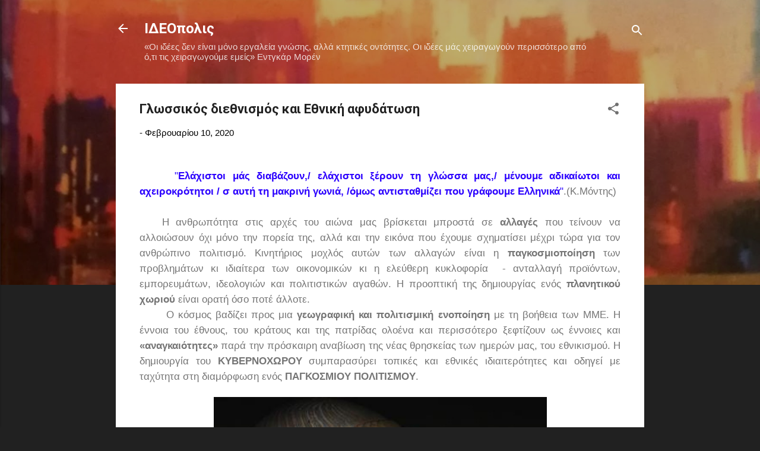

--- FILE ---
content_type: text/html; charset=UTF-8
request_url: https://iliasgiannakopoulos.blogspot.com/2020/02/blog-post_10.html
body_size: 34510
content:
<!DOCTYPE html>
<html dir='ltr' lang='el'>
<head>
<meta content='width=device-width, initial-scale=1' name='viewport'/>
<title> Γλωσσικός διεθνισμός και Εθνική αφυδάτωση</title>
<meta content='text/html; charset=UTF-8' http-equiv='Content-Type'/>
<!-- Chrome, Firefox OS and Opera -->
<meta content='#212121' name='theme-color'/>
<!-- Windows Phone -->
<meta content='#212121' name='msapplication-navbutton-color'/>
<meta content='blogger' name='generator'/>
<link href='https://iliasgiannakopoulos.blogspot.com/favicon.ico' rel='icon' type='image/x-icon'/>
<link href='https://iliasgiannakopoulos.blogspot.com/2020/02/blog-post_10.html' rel='canonical'/>
<link rel="alternate" type="application/atom+xml" title="ΙΔΕΟπολις - Atom" href="https://iliasgiannakopoulos.blogspot.com/feeds/posts/default" />
<link rel="alternate" type="application/rss+xml" title="ΙΔΕΟπολις - RSS" href="https://iliasgiannakopoulos.blogspot.com/feeds/posts/default?alt=rss" />
<link rel="service.post" type="application/atom+xml" title="ΙΔΕΟπολις - Atom" href="https://www.blogger.com/feeds/877023794956547794/posts/default" />

<link rel="alternate" type="application/atom+xml" title="ΙΔΕΟπολις - Atom" href="https://iliasgiannakopoulos.blogspot.com/feeds/35080296774894274/comments/default" />
<!--Can't find substitution for tag [blog.ieCssRetrofitLinks]-->
<link href='https://blogger.googleusercontent.com/img/a/AVvXsEj7IB7tafase4-4hK86xGjR5cDfu_Un5CEXKwYTRS3eh-9BQTrs-Cqghy_Psw8ZMFumNAobIqx0w6O7_S3AFOofAI2rKbKuajMRFUBvekHekBXk8YoOobxmiCB2cWOKRThlYielwlQw1naeNeYrs-BS-8BstiT5Wx9vxdWi0DJvVRJAjfWM7heyVZLPqg=w561-h381' rel='image_src'/>
<meta content='https://iliasgiannakopoulos.blogspot.com/2020/02/blog-post_10.html' property='og:url'/>
<meta content=' Γλωσσικός διεθνισμός και Εθνική αφυδάτωση' property='og:title'/>
<meta content='ιδεοπολις ηλιας γιαννακοπουλος ideopolis blog ilias giannakopoulos' property='og:description'/>
<meta content='https://blogger.googleusercontent.com/img/a/AVvXsEj7IB7tafase4-4hK86xGjR5cDfu_Un5CEXKwYTRS3eh-9BQTrs-Cqghy_Psw8ZMFumNAobIqx0w6O7_S3AFOofAI2rKbKuajMRFUBvekHekBXk8YoOobxmiCB2cWOKRThlYielwlQw1naeNeYrs-BS-8BstiT5Wx9vxdWi0DJvVRJAjfWM7heyVZLPqg=w1200-h630-p-k-no-nu' property='og:image'/>
<style type='text/css'>@font-face{font-family:'Roboto';font-style:normal;font-weight:300;font-stretch:100%;font-display:swap;src:url(//fonts.gstatic.com/s/roboto/v50/KFO7CnqEu92Fr1ME7kSn66aGLdTylUAMa3GUBHMdazTgWw.woff2)format('woff2');unicode-range:U+0460-052F,U+1C80-1C8A,U+20B4,U+2DE0-2DFF,U+A640-A69F,U+FE2E-FE2F;}@font-face{font-family:'Roboto';font-style:normal;font-weight:300;font-stretch:100%;font-display:swap;src:url(//fonts.gstatic.com/s/roboto/v50/KFO7CnqEu92Fr1ME7kSn66aGLdTylUAMa3iUBHMdazTgWw.woff2)format('woff2');unicode-range:U+0301,U+0400-045F,U+0490-0491,U+04B0-04B1,U+2116;}@font-face{font-family:'Roboto';font-style:normal;font-weight:300;font-stretch:100%;font-display:swap;src:url(//fonts.gstatic.com/s/roboto/v50/KFO7CnqEu92Fr1ME7kSn66aGLdTylUAMa3CUBHMdazTgWw.woff2)format('woff2');unicode-range:U+1F00-1FFF;}@font-face{font-family:'Roboto';font-style:normal;font-weight:300;font-stretch:100%;font-display:swap;src:url(//fonts.gstatic.com/s/roboto/v50/KFO7CnqEu92Fr1ME7kSn66aGLdTylUAMa3-UBHMdazTgWw.woff2)format('woff2');unicode-range:U+0370-0377,U+037A-037F,U+0384-038A,U+038C,U+038E-03A1,U+03A3-03FF;}@font-face{font-family:'Roboto';font-style:normal;font-weight:300;font-stretch:100%;font-display:swap;src:url(//fonts.gstatic.com/s/roboto/v50/KFO7CnqEu92Fr1ME7kSn66aGLdTylUAMawCUBHMdazTgWw.woff2)format('woff2');unicode-range:U+0302-0303,U+0305,U+0307-0308,U+0310,U+0312,U+0315,U+031A,U+0326-0327,U+032C,U+032F-0330,U+0332-0333,U+0338,U+033A,U+0346,U+034D,U+0391-03A1,U+03A3-03A9,U+03B1-03C9,U+03D1,U+03D5-03D6,U+03F0-03F1,U+03F4-03F5,U+2016-2017,U+2034-2038,U+203C,U+2040,U+2043,U+2047,U+2050,U+2057,U+205F,U+2070-2071,U+2074-208E,U+2090-209C,U+20D0-20DC,U+20E1,U+20E5-20EF,U+2100-2112,U+2114-2115,U+2117-2121,U+2123-214F,U+2190,U+2192,U+2194-21AE,U+21B0-21E5,U+21F1-21F2,U+21F4-2211,U+2213-2214,U+2216-22FF,U+2308-230B,U+2310,U+2319,U+231C-2321,U+2336-237A,U+237C,U+2395,U+239B-23B7,U+23D0,U+23DC-23E1,U+2474-2475,U+25AF,U+25B3,U+25B7,U+25BD,U+25C1,U+25CA,U+25CC,U+25FB,U+266D-266F,U+27C0-27FF,U+2900-2AFF,U+2B0E-2B11,U+2B30-2B4C,U+2BFE,U+3030,U+FF5B,U+FF5D,U+1D400-1D7FF,U+1EE00-1EEFF;}@font-face{font-family:'Roboto';font-style:normal;font-weight:300;font-stretch:100%;font-display:swap;src:url(//fonts.gstatic.com/s/roboto/v50/KFO7CnqEu92Fr1ME7kSn66aGLdTylUAMaxKUBHMdazTgWw.woff2)format('woff2');unicode-range:U+0001-000C,U+000E-001F,U+007F-009F,U+20DD-20E0,U+20E2-20E4,U+2150-218F,U+2190,U+2192,U+2194-2199,U+21AF,U+21E6-21F0,U+21F3,U+2218-2219,U+2299,U+22C4-22C6,U+2300-243F,U+2440-244A,U+2460-24FF,U+25A0-27BF,U+2800-28FF,U+2921-2922,U+2981,U+29BF,U+29EB,U+2B00-2BFF,U+4DC0-4DFF,U+FFF9-FFFB,U+10140-1018E,U+10190-1019C,U+101A0,U+101D0-101FD,U+102E0-102FB,U+10E60-10E7E,U+1D2C0-1D2D3,U+1D2E0-1D37F,U+1F000-1F0FF,U+1F100-1F1AD,U+1F1E6-1F1FF,U+1F30D-1F30F,U+1F315,U+1F31C,U+1F31E,U+1F320-1F32C,U+1F336,U+1F378,U+1F37D,U+1F382,U+1F393-1F39F,U+1F3A7-1F3A8,U+1F3AC-1F3AF,U+1F3C2,U+1F3C4-1F3C6,U+1F3CA-1F3CE,U+1F3D4-1F3E0,U+1F3ED,U+1F3F1-1F3F3,U+1F3F5-1F3F7,U+1F408,U+1F415,U+1F41F,U+1F426,U+1F43F,U+1F441-1F442,U+1F444,U+1F446-1F449,U+1F44C-1F44E,U+1F453,U+1F46A,U+1F47D,U+1F4A3,U+1F4B0,U+1F4B3,U+1F4B9,U+1F4BB,U+1F4BF,U+1F4C8-1F4CB,U+1F4D6,U+1F4DA,U+1F4DF,U+1F4E3-1F4E6,U+1F4EA-1F4ED,U+1F4F7,U+1F4F9-1F4FB,U+1F4FD-1F4FE,U+1F503,U+1F507-1F50B,U+1F50D,U+1F512-1F513,U+1F53E-1F54A,U+1F54F-1F5FA,U+1F610,U+1F650-1F67F,U+1F687,U+1F68D,U+1F691,U+1F694,U+1F698,U+1F6AD,U+1F6B2,U+1F6B9-1F6BA,U+1F6BC,U+1F6C6-1F6CF,U+1F6D3-1F6D7,U+1F6E0-1F6EA,U+1F6F0-1F6F3,U+1F6F7-1F6FC,U+1F700-1F7FF,U+1F800-1F80B,U+1F810-1F847,U+1F850-1F859,U+1F860-1F887,U+1F890-1F8AD,U+1F8B0-1F8BB,U+1F8C0-1F8C1,U+1F900-1F90B,U+1F93B,U+1F946,U+1F984,U+1F996,U+1F9E9,U+1FA00-1FA6F,U+1FA70-1FA7C,U+1FA80-1FA89,U+1FA8F-1FAC6,U+1FACE-1FADC,U+1FADF-1FAE9,U+1FAF0-1FAF8,U+1FB00-1FBFF;}@font-face{font-family:'Roboto';font-style:normal;font-weight:300;font-stretch:100%;font-display:swap;src:url(//fonts.gstatic.com/s/roboto/v50/KFO7CnqEu92Fr1ME7kSn66aGLdTylUAMa3OUBHMdazTgWw.woff2)format('woff2');unicode-range:U+0102-0103,U+0110-0111,U+0128-0129,U+0168-0169,U+01A0-01A1,U+01AF-01B0,U+0300-0301,U+0303-0304,U+0308-0309,U+0323,U+0329,U+1EA0-1EF9,U+20AB;}@font-face{font-family:'Roboto';font-style:normal;font-weight:300;font-stretch:100%;font-display:swap;src:url(//fonts.gstatic.com/s/roboto/v50/KFO7CnqEu92Fr1ME7kSn66aGLdTylUAMa3KUBHMdazTgWw.woff2)format('woff2');unicode-range:U+0100-02BA,U+02BD-02C5,U+02C7-02CC,U+02CE-02D7,U+02DD-02FF,U+0304,U+0308,U+0329,U+1D00-1DBF,U+1E00-1E9F,U+1EF2-1EFF,U+2020,U+20A0-20AB,U+20AD-20C0,U+2113,U+2C60-2C7F,U+A720-A7FF;}@font-face{font-family:'Roboto';font-style:normal;font-weight:300;font-stretch:100%;font-display:swap;src:url(//fonts.gstatic.com/s/roboto/v50/KFO7CnqEu92Fr1ME7kSn66aGLdTylUAMa3yUBHMdazQ.woff2)format('woff2');unicode-range:U+0000-00FF,U+0131,U+0152-0153,U+02BB-02BC,U+02C6,U+02DA,U+02DC,U+0304,U+0308,U+0329,U+2000-206F,U+20AC,U+2122,U+2191,U+2193,U+2212,U+2215,U+FEFF,U+FFFD;}@font-face{font-family:'Roboto';font-style:normal;font-weight:400;font-stretch:100%;font-display:swap;src:url(//fonts.gstatic.com/s/roboto/v50/KFO7CnqEu92Fr1ME7kSn66aGLdTylUAMa3GUBHMdazTgWw.woff2)format('woff2');unicode-range:U+0460-052F,U+1C80-1C8A,U+20B4,U+2DE0-2DFF,U+A640-A69F,U+FE2E-FE2F;}@font-face{font-family:'Roboto';font-style:normal;font-weight:400;font-stretch:100%;font-display:swap;src:url(//fonts.gstatic.com/s/roboto/v50/KFO7CnqEu92Fr1ME7kSn66aGLdTylUAMa3iUBHMdazTgWw.woff2)format('woff2');unicode-range:U+0301,U+0400-045F,U+0490-0491,U+04B0-04B1,U+2116;}@font-face{font-family:'Roboto';font-style:normal;font-weight:400;font-stretch:100%;font-display:swap;src:url(//fonts.gstatic.com/s/roboto/v50/KFO7CnqEu92Fr1ME7kSn66aGLdTylUAMa3CUBHMdazTgWw.woff2)format('woff2');unicode-range:U+1F00-1FFF;}@font-face{font-family:'Roboto';font-style:normal;font-weight:400;font-stretch:100%;font-display:swap;src:url(//fonts.gstatic.com/s/roboto/v50/KFO7CnqEu92Fr1ME7kSn66aGLdTylUAMa3-UBHMdazTgWw.woff2)format('woff2');unicode-range:U+0370-0377,U+037A-037F,U+0384-038A,U+038C,U+038E-03A1,U+03A3-03FF;}@font-face{font-family:'Roboto';font-style:normal;font-weight:400;font-stretch:100%;font-display:swap;src:url(//fonts.gstatic.com/s/roboto/v50/KFO7CnqEu92Fr1ME7kSn66aGLdTylUAMawCUBHMdazTgWw.woff2)format('woff2');unicode-range:U+0302-0303,U+0305,U+0307-0308,U+0310,U+0312,U+0315,U+031A,U+0326-0327,U+032C,U+032F-0330,U+0332-0333,U+0338,U+033A,U+0346,U+034D,U+0391-03A1,U+03A3-03A9,U+03B1-03C9,U+03D1,U+03D5-03D6,U+03F0-03F1,U+03F4-03F5,U+2016-2017,U+2034-2038,U+203C,U+2040,U+2043,U+2047,U+2050,U+2057,U+205F,U+2070-2071,U+2074-208E,U+2090-209C,U+20D0-20DC,U+20E1,U+20E5-20EF,U+2100-2112,U+2114-2115,U+2117-2121,U+2123-214F,U+2190,U+2192,U+2194-21AE,U+21B0-21E5,U+21F1-21F2,U+21F4-2211,U+2213-2214,U+2216-22FF,U+2308-230B,U+2310,U+2319,U+231C-2321,U+2336-237A,U+237C,U+2395,U+239B-23B7,U+23D0,U+23DC-23E1,U+2474-2475,U+25AF,U+25B3,U+25B7,U+25BD,U+25C1,U+25CA,U+25CC,U+25FB,U+266D-266F,U+27C0-27FF,U+2900-2AFF,U+2B0E-2B11,U+2B30-2B4C,U+2BFE,U+3030,U+FF5B,U+FF5D,U+1D400-1D7FF,U+1EE00-1EEFF;}@font-face{font-family:'Roboto';font-style:normal;font-weight:400;font-stretch:100%;font-display:swap;src:url(//fonts.gstatic.com/s/roboto/v50/KFO7CnqEu92Fr1ME7kSn66aGLdTylUAMaxKUBHMdazTgWw.woff2)format('woff2');unicode-range:U+0001-000C,U+000E-001F,U+007F-009F,U+20DD-20E0,U+20E2-20E4,U+2150-218F,U+2190,U+2192,U+2194-2199,U+21AF,U+21E6-21F0,U+21F3,U+2218-2219,U+2299,U+22C4-22C6,U+2300-243F,U+2440-244A,U+2460-24FF,U+25A0-27BF,U+2800-28FF,U+2921-2922,U+2981,U+29BF,U+29EB,U+2B00-2BFF,U+4DC0-4DFF,U+FFF9-FFFB,U+10140-1018E,U+10190-1019C,U+101A0,U+101D0-101FD,U+102E0-102FB,U+10E60-10E7E,U+1D2C0-1D2D3,U+1D2E0-1D37F,U+1F000-1F0FF,U+1F100-1F1AD,U+1F1E6-1F1FF,U+1F30D-1F30F,U+1F315,U+1F31C,U+1F31E,U+1F320-1F32C,U+1F336,U+1F378,U+1F37D,U+1F382,U+1F393-1F39F,U+1F3A7-1F3A8,U+1F3AC-1F3AF,U+1F3C2,U+1F3C4-1F3C6,U+1F3CA-1F3CE,U+1F3D4-1F3E0,U+1F3ED,U+1F3F1-1F3F3,U+1F3F5-1F3F7,U+1F408,U+1F415,U+1F41F,U+1F426,U+1F43F,U+1F441-1F442,U+1F444,U+1F446-1F449,U+1F44C-1F44E,U+1F453,U+1F46A,U+1F47D,U+1F4A3,U+1F4B0,U+1F4B3,U+1F4B9,U+1F4BB,U+1F4BF,U+1F4C8-1F4CB,U+1F4D6,U+1F4DA,U+1F4DF,U+1F4E3-1F4E6,U+1F4EA-1F4ED,U+1F4F7,U+1F4F9-1F4FB,U+1F4FD-1F4FE,U+1F503,U+1F507-1F50B,U+1F50D,U+1F512-1F513,U+1F53E-1F54A,U+1F54F-1F5FA,U+1F610,U+1F650-1F67F,U+1F687,U+1F68D,U+1F691,U+1F694,U+1F698,U+1F6AD,U+1F6B2,U+1F6B9-1F6BA,U+1F6BC,U+1F6C6-1F6CF,U+1F6D3-1F6D7,U+1F6E0-1F6EA,U+1F6F0-1F6F3,U+1F6F7-1F6FC,U+1F700-1F7FF,U+1F800-1F80B,U+1F810-1F847,U+1F850-1F859,U+1F860-1F887,U+1F890-1F8AD,U+1F8B0-1F8BB,U+1F8C0-1F8C1,U+1F900-1F90B,U+1F93B,U+1F946,U+1F984,U+1F996,U+1F9E9,U+1FA00-1FA6F,U+1FA70-1FA7C,U+1FA80-1FA89,U+1FA8F-1FAC6,U+1FACE-1FADC,U+1FADF-1FAE9,U+1FAF0-1FAF8,U+1FB00-1FBFF;}@font-face{font-family:'Roboto';font-style:normal;font-weight:400;font-stretch:100%;font-display:swap;src:url(//fonts.gstatic.com/s/roboto/v50/KFO7CnqEu92Fr1ME7kSn66aGLdTylUAMa3OUBHMdazTgWw.woff2)format('woff2');unicode-range:U+0102-0103,U+0110-0111,U+0128-0129,U+0168-0169,U+01A0-01A1,U+01AF-01B0,U+0300-0301,U+0303-0304,U+0308-0309,U+0323,U+0329,U+1EA0-1EF9,U+20AB;}@font-face{font-family:'Roboto';font-style:normal;font-weight:400;font-stretch:100%;font-display:swap;src:url(//fonts.gstatic.com/s/roboto/v50/KFO7CnqEu92Fr1ME7kSn66aGLdTylUAMa3KUBHMdazTgWw.woff2)format('woff2');unicode-range:U+0100-02BA,U+02BD-02C5,U+02C7-02CC,U+02CE-02D7,U+02DD-02FF,U+0304,U+0308,U+0329,U+1D00-1DBF,U+1E00-1E9F,U+1EF2-1EFF,U+2020,U+20A0-20AB,U+20AD-20C0,U+2113,U+2C60-2C7F,U+A720-A7FF;}@font-face{font-family:'Roboto';font-style:normal;font-weight:400;font-stretch:100%;font-display:swap;src:url(//fonts.gstatic.com/s/roboto/v50/KFO7CnqEu92Fr1ME7kSn66aGLdTylUAMa3yUBHMdazQ.woff2)format('woff2');unicode-range:U+0000-00FF,U+0131,U+0152-0153,U+02BB-02BC,U+02C6,U+02DA,U+02DC,U+0304,U+0308,U+0329,U+2000-206F,U+20AC,U+2122,U+2191,U+2193,U+2212,U+2215,U+FEFF,U+FFFD;}@font-face{font-family:'Roboto';font-style:normal;font-weight:700;font-stretch:100%;font-display:swap;src:url(//fonts.gstatic.com/s/roboto/v50/KFO7CnqEu92Fr1ME7kSn66aGLdTylUAMa3GUBHMdazTgWw.woff2)format('woff2');unicode-range:U+0460-052F,U+1C80-1C8A,U+20B4,U+2DE0-2DFF,U+A640-A69F,U+FE2E-FE2F;}@font-face{font-family:'Roboto';font-style:normal;font-weight:700;font-stretch:100%;font-display:swap;src:url(//fonts.gstatic.com/s/roboto/v50/KFO7CnqEu92Fr1ME7kSn66aGLdTylUAMa3iUBHMdazTgWw.woff2)format('woff2');unicode-range:U+0301,U+0400-045F,U+0490-0491,U+04B0-04B1,U+2116;}@font-face{font-family:'Roboto';font-style:normal;font-weight:700;font-stretch:100%;font-display:swap;src:url(//fonts.gstatic.com/s/roboto/v50/KFO7CnqEu92Fr1ME7kSn66aGLdTylUAMa3CUBHMdazTgWw.woff2)format('woff2');unicode-range:U+1F00-1FFF;}@font-face{font-family:'Roboto';font-style:normal;font-weight:700;font-stretch:100%;font-display:swap;src:url(//fonts.gstatic.com/s/roboto/v50/KFO7CnqEu92Fr1ME7kSn66aGLdTylUAMa3-UBHMdazTgWw.woff2)format('woff2');unicode-range:U+0370-0377,U+037A-037F,U+0384-038A,U+038C,U+038E-03A1,U+03A3-03FF;}@font-face{font-family:'Roboto';font-style:normal;font-weight:700;font-stretch:100%;font-display:swap;src:url(//fonts.gstatic.com/s/roboto/v50/KFO7CnqEu92Fr1ME7kSn66aGLdTylUAMawCUBHMdazTgWw.woff2)format('woff2');unicode-range:U+0302-0303,U+0305,U+0307-0308,U+0310,U+0312,U+0315,U+031A,U+0326-0327,U+032C,U+032F-0330,U+0332-0333,U+0338,U+033A,U+0346,U+034D,U+0391-03A1,U+03A3-03A9,U+03B1-03C9,U+03D1,U+03D5-03D6,U+03F0-03F1,U+03F4-03F5,U+2016-2017,U+2034-2038,U+203C,U+2040,U+2043,U+2047,U+2050,U+2057,U+205F,U+2070-2071,U+2074-208E,U+2090-209C,U+20D0-20DC,U+20E1,U+20E5-20EF,U+2100-2112,U+2114-2115,U+2117-2121,U+2123-214F,U+2190,U+2192,U+2194-21AE,U+21B0-21E5,U+21F1-21F2,U+21F4-2211,U+2213-2214,U+2216-22FF,U+2308-230B,U+2310,U+2319,U+231C-2321,U+2336-237A,U+237C,U+2395,U+239B-23B7,U+23D0,U+23DC-23E1,U+2474-2475,U+25AF,U+25B3,U+25B7,U+25BD,U+25C1,U+25CA,U+25CC,U+25FB,U+266D-266F,U+27C0-27FF,U+2900-2AFF,U+2B0E-2B11,U+2B30-2B4C,U+2BFE,U+3030,U+FF5B,U+FF5D,U+1D400-1D7FF,U+1EE00-1EEFF;}@font-face{font-family:'Roboto';font-style:normal;font-weight:700;font-stretch:100%;font-display:swap;src:url(//fonts.gstatic.com/s/roboto/v50/KFO7CnqEu92Fr1ME7kSn66aGLdTylUAMaxKUBHMdazTgWw.woff2)format('woff2');unicode-range:U+0001-000C,U+000E-001F,U+007F-009F,U+20DD-20E0,U+20E2-20E4,U+2150-218F,U+2190,U+2192,U+2194-2199,U+21AF,U+21E6-21F0,U+21F3,U+2218-2219,U+2299,U+22C4-22C6,U+2300-243F,U+2440-244A,U+2460-24FF,U+25A0-27BF,U+2800-28FF,U+2921-2922,U+2981,U+29BF,U+29EB,U+2B00-2BFF,U+4DC0-4DFF,U+FFF9-FFFB,U+10140-1018E,U+10190-1019C,U+101A0,U+101D0-101FD,U+102E0-102FB,U+10E60-10E7E,U+1D2C0-1D2D3,U+1D2E0-1D37F,U+1F000-1F0FF,U+1F100-1F1AD,U+1F1E6-1F1FF,U+1F30D-1F30F,U+1F315,U+1F31C,U+1F31E,U+1F320-1F32C,U+1F336,U+1F378,U+1F37D,U+1F382,U+1F393-1F39F,U+1F3A7-1F3A8,U+1F3AC-1F3AF,U+1F3C2,U+1F3C4-1F3C6,U+1F3CA-1F3CE,U+1F3D4-1F3E0,U+1F3ED,U+1F3F1-1F3F3,U+1F3F5-1F3F7,U+1F408,U+1F415,U+1F41F,U+1F426,U+1F43F,U+1F441-1F442,U+1F444,U+1F446-1F449,U+1F44C-1F44E,U+1F453,U+1F46A,U+1F47D,U+1F4A3,U+1F4B0,U+1F4B3,U+1F4B9,U+1F4BB,U+1F4BF,U+1F4C8-1F4CB,U+1F4D6,U+1F4DA,U+1F4DF,U+1F4E3-1F4E6,U+1F4EA-1F4ED,U+1F4F7,U+1F4F9-1F4FB,U+1F4FD-1F4FE,U+1F503,U+1F507-1F50B,U+1F50D,U+1F512-1F513,U+1F53E-1F54A,U+1F54F-1F5FA,U+1F610,U+1F650-1F67F,U+1F687,U+1F68D,U+1F691,U+1F694,U+1F698,U+1F6AD,U+1F6B2,U+1F6B9-1F6BA,U+1F6BC,U+1F6C6-1F6CF,U+1F6D3-1F6D7,U+1F6E0-1F6EA,U+1F6F0-1F6F3,U+1F6F7-1F6FC,U+1F700-1F7FF,U+1F800-1F80B,U+1F810-1F847,U+1F850-1F859,U+1F860-1F887,U+1F890-1F8AD,U+1F8B0-1F8BB,U+1F8C0-1F8C1,U+1F900-1F90B,U+1F93B,U+1F946,U+1F984,U+1F996,U+1F9E9,U+1FA00-1FA6F,U+1FA70-1FA7C,U+1FA80-1FA89,U+1FA8F-1FAC6,U+1FACE-1FADC,U+1FADF-1FAE9,U+1FAF0-1FAF8,U+1FB00-1FBFF;}@font-face{font-family:'Roboto';font-style:normal;font-weight:700;font-stretch:100%;font-display:swap;src:url(//fonts.gstatic.com/s/roboto/v50/KFO7CnqEu92Fr1ME7kSn66aGLdTylUAMa3OUBHMdazTgWw.woff2)format('woff2');unicode-range:U+0102-0103,U+0110-0111,U+0128-0129,U+0168-0169,U+01A0-01A1,U+01AF-01B0,U+0300-0301,U+0303-0304,U+0308-0309,U+0323,U+0329,U+1EA0-1EF9,U+20AB;}@font-face{font-family:'Roboto';font-style:normal;font-weight:700;font-stretch:100%;font-display:swap;src:url(//fonts.gstatic.com/s/roboto/v50/KFO7CnqEu92Fr1ME7kSn66aGLdTylUAMa3KUBHMdazTgWw.woff2)format('woff2');unicode-range:U+0100-02BA,U+02BD-02C5,U+02C7-02CC,U+02CE-02D7,U+02DD-02FF,U+0304,U+0308,U+0329,U+1D00-1DBF,U+1E00-1E9F,U+1EF2-1EFF,U+2020,U+20A0-20AB,U+20AD-20C0,U+2113,U+2C60-2C7F,U+A720-A7FF;}@font-face{font-family:'Roboto';font-style:normal;font-weight:700;font-stretch:100%;font-display:swap;src:url(//fonts.gstatic.com/s/roboto/v50/KFO7CnqEu92Fr1ME7kSn66aGLdTylUAMa3yUBHMdazQ.woff2)format('woff2');unicode-range:U+0000-00FF,U+0131,U+0152-0153,U+02BB-02BC,U+02C6,U+02DA,U+02DC,U+0304,U+0308,U+0329,U+2000-206F,U+20AC,U+2122,U+2191,U+2193,U+2212,U+2215,U+FEFF,U+FFFD;}</style>
<style id='page-skin-1' type='text/css'><!--
/*! normalize.css v3.0.1 | MIT License | git.io/normalize */html{font-family:sans-serif;-ms-text-size-adjust:100%;-webkit-text-size-adjust:100%}body{margin:0}article,aside,details,figcaption,figure,footer,header,hgroup,main,nav,section,summary{display:block}audio,canvas,progress,video{display:inline-block;vertical-align:baseline}audio:not([controls]){display:none;height:0}[hidden],template{display:none}a{background:transparent}a:active,a:hover{outline:0}abbr[title]{border-bottom:1px dotted}b,strong{font-weight:bold}dfn{font-style:italic}h1{font-size:2em;margin:.67em 0}mark{background:#ff0;color:#000}small{font-size:80%}sub,sup{font-size:75%;line-height:0;position:relative;vertical-align:baseline}sup{top:-0.5em}sub{bottom:-0.25em}img{border:0}svg:not(:root){overflow:hidden}figure{margin:1em 40px}hr{-moz-box-sizing:content-box;box-sizing:content-box;height:0}pre{overflow:auto}code,kbd,pre,samp{font-family:monospace,monospace;font-size:1em}button,input,optgroup,select,textarea{color:inherit;font:inherit;margin:0}button{overflow:visible}button,select{text-transform:none}button,html input[type="button"],input[type="reset"],input[type="submit"]{-webkit-appearance:button;cursor:pointer}button[disabled],html input[disabled]{cursor:default}button::-moz-focus-inner,input::-moz-focus-inner{border:0;padding:0}input{line-height:normal}input[type="checkbox"],input[type="radio"]{box-sizing:border-box;padding:0}input[type="number"]::-webkit-inner-spin-button,input[type="number"]::-webkit-outer-spin-button{height:auto}input[type="search"]{-webkit-appearance:textfield;-moz-box-sizing:content-box;-webkit-box-sizing:content-box;box-sizing:content-box}input[type="search"]::-webkit-search-cancel-button,input[type="search"]::-webkit-search-decoration{-webkit-appearance:none}fieldset{border:1px solid #c0c0c0;margin:0 2px;padding:.35em .625em .75em}legend{border:0;padding:0}textarea{overflow:auto}optgroup{font-weight:bold}table{border-collapse:collapse;border-spacing:0}td,th{padding:0}
/*!************************************************
* Blogger Template Style
* Name: Contempo
**************************************************/
body{
overflow-wrap:break-word;
word-break:break-word;
word-wrap:break-word
}
.hidden{
display:none
}
.invisible{
visibility:hidden
}
.container::after,.float-container::after{
clear:both;
content:"";
display:table
}
.clearboth{
clear:both
}
#comments .comment .comment-actions,.subscribe-popup .FollowByEmail .follow-by-email-submit,.widget.Profile .profile-link,.widget.Profile .profile-link.visit-profile{
background:0 0;
border:0;
box-shadow:none;
color:#2196f3;
cursor:pointer;
font-size:14px;
font-weight:700;
outline:0;
text-decoration:none;
text-transform:uppercase;
width:auto
}
.dim-overlay{
background-color:rgba(0,0,0,.54);
height:100vh;
left:0;
position:fixed;
top:0;
width:100%
}
#sharing-dim-overlay{
background-color:transparent
}
input::-ms-clear{
display:none
}
.blogger-logo,.svg-icon-24.blogger-logo{
fill:#ff9800;
opacity:1
}
.loading-spinner-large{
-webkit-animation:mspin-rotate 1.568s infinite linear;
animation:mspin-rotate 1.568s infinite linear;
height:48px;
overflow:hidden;
position:absolute;
width:48px;
z-index:200
}
.loading-spinner-large>div{
-webkit-animation:mspin-revrot 5332ms infinite steps(4);
animation:mspin-revrot 5332ms infinite steps(4)
}
.loading-spinner-large>div>div{
-webkit-animation:mspin-singlecolor-large-film 1333ms infinite steps(81);
animation:mspin-singlecolor-large-film 1333ms infinite steps(81);
background-size:100%;
height:48px;
width:3888px
}
.mspin-black-large>div>div,.mspin-grey_54-large>div>div{
background-image:url(https://www.blogblog.com/indie/mspin_black_large.svg)
}
.mspin-white-large>div>div{
background-image:url(https://www.blogblog.com/indie/mspin_white_large.svg)
}
.mspin-grey_54-large{
opacity:.54
}
@-webkit-keyframes mspin-singlecolor-large-film{
from{
-webkit-transform:translateX(0);
transform:translateX(0)
}
to{
-webkit-transform:translateX(-3888px);
transform:translateX(-3888px)
}
}
@keyframes mspin-singlecolor-large-film{
from{
-webkit-transform:translateX(0);
transform:translateX(0)
}
to{
-webkit-transform:translateX(-3888px);
transform:translateX(-3888px)
}
}
@-webkit-keyframes mspin-rotate{
from{
-webkit-transform:rotate(0);
transform:rotate(0)
}
to{
-webkit-transform:rotate(360deg);
transform:rotate(360deg)
}
}
@keyframes mspin-rotate{
from{
-webkit-transform:rotate(0);
transform:rotate(0)
}
to{
-webkit-transform:rotate(360deg);
transform:rotate(360deg)
}
}
@-webkit-keyframes mspin-revrot{
from{
-webkit-transform:rotate(0);
transform:rotate(0)
}
to{
-webkit-transform:rotate(-360deg);
transform:rotate(-360deg)
}
}
@keyframes mspin-revrot{
from{
-webkit-transform:rotate(0);
transform:rotate(0)
}
to{
-webkit-transform:rotate(-360deg);
transform:rotate(-360deg)
}
}
.skip-navigation{
background-color:#fff;
box-sizing:border-box;
color:#000;
display:block;
height:0;
left:0;
line-height:50px;
overflow:hidden;
padding-top:0;
position:fixed;
text-align:center;
top:0;
-webkit-transition:box-shadow .3s,height .3s,padding-top .3s;
transition:box-shadow .3s,height .3s,padding-top .3s;
width:100%;
z-index:900
}
.skip-navigation:focus{
box-shadow:0 4px 5px 0 rgba(0,0,0,.14),0 1px 10px 0 rgba(0,0,0,.12),0 2px 4px -1px rgba(0,0,0,.2);
height:50px
}
#main{
outline:0
}
.main-heading{
position:absolute;
clip:rect(1px,1px,1px,1px);
padding:0;
border:0;
height:1px;
width:1px;
overflow:hidden
}
.Attribution{
margin-top:1em;
text-align:center
}
.Attribution .blogger img,.Attribution .blogger svg{
vertical-align:bottom
}
.Attribution .blogger img{
margin-right:.5em
}
.Attribution div{
line-height:24px;
margin-top:.5em
}
.Attribution .copyright,.Attribution .image-attribution{
font-size:.7em;
margin-top:1.5em
}
.BLOG_mobile_video_class{
display:none
}
.bg-photo{
background-attachment:scroll!important
}
body .CSS_LIGHTBOX{
z-index:900
}
.extendable .show-less,.extendable .show-more{
border-color:#2196f3;
color:#2196f3;
margin-top:8px
}
.extendable .show-less.hidden,.extendable .show-more.hidden{
display:none
}
.inline-ad{
display:none;
max-width:100%;
overflow:hidden
}
.adsbygoogle{
display:block
}
#cookieChoiceInfo{
bottom:0;
top:auto
}
iframe.b-hbp-video{
border:0
}
.post-body img{
max-width:100%
}
.post-body iframe{
max-width:100%
}
.post-body a[imageanchor="1"]{
display:inline-block
}
.byline{
margin-right:1em
}
.byline:last-child{
margin-right:0
}
.link-copied-dialog{
max-width:520px;
outline:0
}
.link-copied-dialog .modal-dialog-buttons{
margin-top:8px
}
.link-copied-dialog .goog-buttonset-default{
background:0 0;
border:0
}
.link-copied-dialog .goog-buttonset-default:focus{
outline:0
}
.paging-control-container{
margin-bottom:16px
}
.paging-control-container .paging-control{
display:inline-block
}
.paging-control-container .comment-range-text::after,.paging-control-container .paging-control{
color:#2196f3
}
.paging-control-container .comment-range-text,.paging-control-container .paging-control{
margin-right:8px
}
.paging-control-container .comment-range-text::after,.paging-control-container .paging-control::after{
content:"\b7";
cursor:default;
padding-left:8px;
pointer-events:none
}
.paging-control-container .comment-range-text:last-child::after,.paging-control-container .paging-control:last-child::after{
content:none
}
.byline.reactions iframe{
height:20px
}
.b-notification{
color:#000;
background-color:#fff;
border-bottom:solid 1px #000;
box-sizing:border-box;
padding:16px 32px;
text-align:center
}
.b-notification.visible{
-webkit-transition:margin-top .3s cubic-bezier(.4,0,.2,1);
transition:margin-top .3s cubic-bezier(.4,0,.2,1)
}
.b-notification.invisible{
position:absolute
}
.b-notification-close{
position:absolute;
right:8px;
top:8px
}
.no-posts-message{
line-height:40px;
text-align:center
}
@media screen and (max-width:800px){
body.item-view .post-body a[imageanchor="1"][style*="float: left;"],body.item-view .post-body a[imageanchor="1"][style*="float: right;"]{
float:none!important;
clear:none!important
}
body.item-view .post-body a[imageanchor="1"] img{
display:block;
height:auto;
margin:0 auto
}
body.item-view .post-body>.separator:first-child>a[imageanchor="1"]:first-child{
margin-top:20px
}
.post-body a[imageanchor]{
display:block
}
body.item-view .post-body a[imageanchor="1"]{
margin-left:0!important;
margin-right:0!important
}
body.item-view .post-body a[imageanchor="1"]+a[imageanchor="1"]{
margin-top:16px
}
}
.item-control{
display:none
}
#comments{
border-top:1px dashed rgba(0,0,0,.54);
margin-top:20px;
padding:20px
}
#comments .comment-thread ol{
margin:0;
padding-left:0;
padding-left:0
}
#comments .comment .comment-replybox-single,#comments .comment-thread .comment-replies{
margin-left:60px
}
#comments .comment-thread .thread-count{
display:none
}
#comments .comment{
list-style-type:none;
padding:0 0 30px;
position:relative
}
#comments .comment .comment{
padding-bottom:8px
}
.comment .avatar-image-container{
position:absolute
}
.comment .avatar-image-container img{
border-radius:50%
}
.avatar-image-container svg,.comment .avatar-image-container .avatar-icon{
border-radius:50%;
border:solid 1px #707070;
box-sizing:border-box;
fill:#707070;
height:35px;
margin:0;
padding:7px;
width:35px
}
.comment .comment-block{
margin-top:10px;
margin-left:60px;
padding-bottom:0
}
#comments .comment-author-header-wrapper{
margin-left:40px
}
#comments .comment .thread-expanded .comment-block{
padding-bottom:20px
}
#comments .comment .comment-header .user,#comments .comment .comment-header .user a{
color:#212121;
font-style:normal;
font-weight:700
}
#comments .comment .comment-actions{
bottom:0;
margin-bottom:15px;
position:absolute
}
#comments .comment .comment-actions>*{
margin-right:8px
}
#comments .comment .comment-header .datetime{
bottom:0;
color:rgba(33,33,33,.54);
display:inline-block;
font-size:13px;
font-style:italic;
margin-left:8px
}
#comments .comment .comment-footer .comment-timestamp a,#comments .comment .comment-header .datetime a{
color:rgba(33,33,33,.54)
}
#comments .comment .comment-content,.comment .comment-body{
margin-top:12px;
word-break:break-word
}
.comment-body{
margin-bottom:12px
}
#comments.embed[data-num-comments="0"]{
border:0;
margin-top:0;
padding-top:0
}
#comments.embed[data-num-comments="0"] #comment-post-message,#comments.embed[data-num-comments="0"] div.comment-form>p,#comments.embed[data-num-comments="0"] p.comment-footer{
display:none
}
#comment-editor-src{
display:none
}
.comments .comments-content .loadmore.loaded{
max-height:0;
opacity:0;
overflow:hidden
}
.extendable .remaining-items{
height:0;
overflow:hidden;
-webkit-transition:height .3s cubic-bezier(.4,0,.2,1);
transition:height .3s cubic-bezier(.4,0,.2,1)
}
.extendable .remaining-items.expanded{
height:auto
}
.svg-icon-24,.svg-icon-24-button{
cursor:pointer;
height:24px;
width:24px;
min-width:24px
}
.touch-icon{
margin:-12px;
padding:12px
}
.touch-icon:active,.touch-icon:focus{
background-color:rgba(153,153,153,.4);
border-radius:50%
}
svg:not(:root).touch-icon{
overflow:visible
}
html[dir=rtl] .rtl-reversible-icon{
-webkit-transform:scaleX(-1);
-ms-transform:scaleX(-1);
transform:scaleX(-1)
}
.svg-icon-24-button,.touch-icon-button{
background:0 0;
border:0;
margin:0;
outline:0;
padding:0
}
.touch-icon-button .touch-icon:active,.touch-icon-button .touch-icon:focus{
background-color:transparent
}
.touch-icon-button:active .touch-icon,.touch-icon-button:focus .touch-icon{
background-color:rgba(153,153,153,.4);
border-radius:50%
}
.Profile .default-avatar-wrapper .avatar-icon{
border-radius:50%;
border:solid 1px #707070;
box-sizing:border-box;
fill:#707070;
margin:0
}
.Profile .individual .default-avatar-wrapper .avatar-icon{
padding:25px
}
.Profile .individual .avatar-icon,.Profile .individual .profile-img{
height:120px;
width:120px
}
.Profile .team .default-avatar-wrapper .avatar-icon{
padding:8px
}
.Profile .team .avatar-icon,.Profile .team .default-avatar-wrapper,.Profile .team .profile-img{
height:40px;
width:40px
}
.snippet-container{
margin:0;
position:relative;
overflow:hidden
}
.snippet-fade{
bottom:0;
box-sizing:border-box;
position:absolute;
width:96px
}
.snippet-fade{
right:0
}
.snippet-fade:after{
content:"\2026"
}
.snippet-fade:after{
float:right
}
.post-bottom{
-webkit-box-align:center;
-webkit-align-items:center;
-ms-flex-align:center;
align-items:center;
display:-webkit-box;
display:-webkit-flex;
display:-ms-flexbox;
display:flex;
-webkit-flex-wrap:wrap;
-ms-flex-wrap:wrap;
flex-wrap:wrap
}
.post-footer{
-webkit-box-flex:1;
-webkit-flex:1 1 auto;
-ms-flex:1 1 auto;
flex:1 1 auto;
-webkit-flex-wrap:wrap;
-ms-flex-wrap:wrap;
flex-wrap:wrap;
-webkit-box-ordinal-group:2;
-webkit-order:1;
-ms-flex-order:1;
order:1
}
.post-footer>*{
-webkit-box-flex:0;
-webkit-flex:0 1 auto;
-ms-flex:0 1 auto;
flex:0 1 auto
}
.post-footer .byline:last-child{
margin-right:1em
}
.jump-link{
-webkit-box-flex:0;
-webkit-flex:0 0 auto;
-ms-flex:0 0 auto;
flex:0 0 auto;
-webkit-box-ordinal-group:3;
-webkit-order:2;
-ms-flex-order:2;
order:2
}
.centered-top-container.sticky{
left:0;
position:fixed;
right:0;
top:0;
width:auto;
z-index:50;
-webkit-transition-property:opacity,-webkit-transform;
transition-property:opacity,-webkit-transform;
transition-property:transform,opacity;
transition-property:transform,opacity,-webkit-transform;
-webkit-transition-duration:.2s;
transition-duration:.2s;
-webkit-transition-timing-function:cubic-bezier(.4,0,.2,1);
transition-timing-function:cubic-bezier(.4,0,.2,1)
}
.centered-top-placeholder{
display:none
}
.collapsed-header .centered-top-placeholder{
display:block
}
.centered-top-container .Header .replaced h1,.centered-top-placeholder .Header .replaced h1{
display:none
}
.centered-top-container.sticky .Header .replaced h1{
display:block
}
.centered-top-container.sticky .Header .header-widget{
background:0 0
}
.centered-top-container.sticky .Header .header-image-wrapper{
display:none
}
.centered-top-container img,.centered-top-placeholder img{
max-width:100%
}
.collapsible{
-webkit-transition:height .3s cubic-bezier(.4,0,.2,1);
transition:height .3s cubic-bezier(.4,0,.2,1)
}
.collapsible,.collapsible>summary{
display:block;
overflow:hidden
}
.collapsible>:not(summary){
display:none
}
.collapsible[open]>:not(summary){
display:block
}
.collapsible:focus,.collapsible>summary:focus{
outline:0
}
.collapsible>summary{
cursor:pointer;
display:block;
padding:0
}
.collapsible:focus>summary,.collapsible>summary:focus{
background-color:transparent
}
.collapsible>summary::-webkit-details-marker{
display:none
}
.collapsible-title{
-webkit-box-align:center;
-webkit-align-items:center;
-ms-flex-align:center;
align-items:center;
display:-webkit-box;
display:-webkit-flex;
display:-ms-flexbox;
display:flex
}
.collapsible-title .title{
-webkit-box-flex:1;
-webkit-flex:1 1 auto;
-ms-flex:1 1 auto;
flex:1 1 auto;
-webkit-box-ordinal-group:1;
-webkit-order:0;
-ms-flex-order:0;
order:0;
overflow:hidden;
text-overflow:ellipsis;
white-space:nowrap
}
.collapsible-title .chevron-down,.collapsible[open] .collapsible-title .chevron-up{
display:block
}
.collapsible-title .chevron-up,.collapsible[open] .collapsible-title .chevron-down{
display:none
}
.flat-button{
cursor:pointer;
display:inline-block;
font-weight:700;
text-transform:uppercase;
border-radius:2px;
padding:8px;
margin:-8px
}
.flat-icon-button{
background:0 0;
border:0;
margin:0;
outline:0;
padding:0;
margin:-12px;
padding:12px;
cursor:pointer;
box-sizing:content-box;
display:inline-block;
line-height:0
}
.flat-icon-button,.flat-icon-button .splash-wrapper{
border-radius:50%
}
.flat-icon-button .splash.animate{
-webkit-animation-duration:.3s;
animation-duration:.3s
}
.overflowable-container{
max-height:46px;
overflow:hidden;
position:relative
}
.overflow-button{
cursor:pointer
}
#overflowable-dim-overlay{
background:0 0
}
.overflow-popup{
box-shadow:0 2px 2px 0 rgba(0,0,0,.14),0 3px 1px -2px rgba(0,0,0,.2),0 1px 5px 0 rgba(0,0,0,.12);
background-color:#ffffff;
left:0;
max-width:calc(100% - 32px);
position:absolute;
top:0;
visibility:hidden;
z-index:101
}
.overflow-popup ul{
list-style:none
}
.overflow-popup .tabs li,.overflow-popup li{
display:block;
height:auto
}
.overflow-popup .tabs li{
padding-left:0;
padding-right:0
}
.overflow-button.hidden,.overflow-popup .tabs li.hidden,.overflow-popup li.hidden{
display:none
}
.pill-button{
background:0 0;
border:1px solid;
border-radius:12px;
cursor:pointer;
display:inline-block;
padding:4px 16px;
text-transform:uppercase
}
.ripple{
position:relative
}
.ripple>*{
z-index:1
}
.splash-wrapper{
bottom:0;
left:0;
overflow:hidden;
pointer-events:none;
position:absolute;
right:0;
top:0;
z-index:0
}
.splash{
background:#ccc;
border-radius:100%;
display:block;
opacity:.6;
position:absolute;
-webkit-transform:scale(0);
-ms-transform:scale(0);
transform:scale(0)
}
.splash.animate{
-webkit-animation:ripple-effect .4s linear;
animation:ripple-effect .4s linear
}
@-webkit-keyframes ripple-effect{
100%{
opacity:0;
-webkit-transform:scale(2.5);
transform:scale(2.5)
}
}
@keyframes ripple-effect{
100%{
opacity:0;
-webkit-transform:scale(2.5);
transform:scale(2.5)
}
}
.search{
display:-webkit-box;
display:-webkit-flex;
display:-ms-flexbox;
display:flex;
line-height:24px;
width:24px
}
.search.focused{
width:100%
}
.search.focused .section{
width:100%
}
.search form{
z-index:101
}
.search h3{
display:none
}
.search form{
display:-webkit-box;
display:-webkit-flex;
display:-ms-flexbox;
display:flex;
-webkit-box-flex:1;
-webkit-flex:1 0 0;
-ms-flex:1 0 0px;
flex:1 0 0;
border-bottom:solid 1px transparent;
padding-bottom:8px
}
.search form>*{
display:none
}
.search.focused form>*{
display:block
}
.search .search-input label{
display:none
}
.centered-top-placeholder.cloned .search form{
z-index:30
}
.search.focused form{
border-color:#ffffff;
position:relative;
width:auto
}
.collapsed-header .centered-top-container .search.focused form{
border-bottom-color:transparent
}
.search-expand{
-webkit-box-flex:0;
-webkit-flex:0 0 auto;
-ms-flex:0 0 auto;
flex:0 0 auto
}
.search-expand-text{
display:none
}
.search-close{
display:inline;
vertical-align:middle
}
.search-input{
-webkit-box-flex:1;
-webkit-flex:1 0 1px;
-ms-flex:1 0 1px;
flex:1 0 1px
}
.search-input input{
background:0 0;
border:0;
box-sizing:border-box;
color:#ffffff;
display:inline-block;
outline:0;
width:calc(100% - 48px)
}
.search-input input.no-cursor{
color:transparent;
text-shadow:0 0 0 #ffffff
}
.collapsed-header .centered-top-container .search-action,.collapsed-header .centered-top-container .search-input input{
color:#212121
}
.collapsed-header .centered-top-container .search-input input.no-cursor{
color:transparent;
text-shadow:0 0 0 #212121
}
.collapsed-header .centered-top-container .search-input input.no-cursor:focus,.search-input input.no-cursor:focus{
outline:0
}
.search-focused>*{
visibility:hidden
}
.search-focused .search,.search-focused .search-icon{
visibility:visible
}
.search.focused .search-action{
display:block
}
.search.focused .search-action:disabled{
opacity:.3
}
.widget.Sharing .sharing-button{
display:none
}
.widget.Sharing .sharing-buttons li{
padding:0
}
.widget.Sharing .sharing-buttons li span{
display:none
}
.post-share-buttons{
position:relative
}
.centered-bottom .share-buttons .svg-icon-24,.share-buttons .svg-icon-24{
fill:#212121
}
.sharing-open.touch-icon-button:active .touch-icon,.sharing-open.touch-icon-button:focus .touch-icon{
background-color:transparent
}
.share-buttons{
background-color:#ffffff;
border-radius:2px;
box-shadow:0 2px 2px 0 rgba(0,0,0,.14),0 3px 1px -2px rgba(0,0,0,.2),0 1px 5px 0 rgba(0,0,0,.12);
color:#212121;
list-style:none;
margin:0;
padding:8px 0;
position:absolute;
top:-11px;
min-width:200px;
z-index:101
}
.share-buttons.hidden{
display:none
}
.sharing-button{
background:0 0;
border:0;
margin:0;
outline:0;
padding:0;
cursor:pointer
}
.share-buttons li{
margin:0;
height:48px
}
.share-buttons li:last-child{
margin-bottom:0
}
.share-buttons li .sharing-platform-button{
box-sizing:border-box;
cursor:pointer;
display:block;
height:100%;
margin-bottom:0;
padding:0 16px;
position:relative;
width:100%
}
.share-buttons li .sharing-platform-button:focus,.share-buttons li .sharing-platform-button:hover{
background-color:rgba(128,128,128,.1);
outline:0
}
.share-buttons li svg[class*=" sharing-"],.share-buttons li svg[class^=sharing-]{
position:absolute;
top:10px
}
.share-buttons li span.sharing-platform-button{
position:relative;
top:0
}
.share-buttons li .platform-sharing-text{
display:block;
font-size:16px;
line-height:48px;
white-space:nowrap
}
.share-buttons li .platform-sharing-text{
margin-left:56px
}
.sidebar-container{
background-color:#ffffff;
max-width:284px;
overflow-y:auto;
-webkit-transition-property:-webkit-transform;
transition-property:-webkit-transform;
transition-property:transform;
transition-property:transform,-webkit-transform;
-webkit-transition-duration:.3s;
transition-duration:.3s;
-webkit-transition-timing-function:cubic-bezier(0,0,.2,1);
transition-timing-function:cubic-bezier(0,0,.2,1);
width:284px;
z-index:101;
-webkit-overflow-scrolling:touch
}
.sidebar-container .navigation{
line-height:0;
padding:16px
}
.sidebar-container .sidebar-back{
cursor:pointer
}
.sidebar-container .widget{
background:0 0;
margin:0 16px;
padding:16px 0
}
.sidebar-container .widget .title{
color:#212121;
margin:0
}
.sidebar-container .widget ul{
list-style:none;
margin:0;
padding:0
}
.sidebar-container .widget ul ul{
margin-left:1em
}
.sidebar-container .widget li{
font-size:16px;
line-height:normal
}
.sidebar-container .widget+.widget{
border-top:1px dashed #cccccc
}
.BlogArchive li{
margin:16px 0
}
.BlogArchive li:last-child{
margin-bottom:0
}
.Label li a{
display:inline-block
}
.BlogArchive .post-count,.Label .label-count{
float:right;
margin-left:.25em
}
.BlogArchive .post-count::before,.Label .label-count::before{
content:"("
}
.BlogArchive .post-count::after,.Label .label-count::after{
content:")"
}
.widget.Translate .skiptranslate>div{
display:block!important
}
.widget.Profile .profile-link{
display:-webkit-box;
display:-webkit-flex;
display:-ms-flexbox;
display:flex
}
.widget.Profile .team-member .default-avatar-wrapper,.widget.Profile .team-member .profile-img{
-webkit-box-flex:0;
-webkit-flex:0 0 auto;
-ms-flex:0 0 auto;
flex:0 0 auto;
margin-right:1em
}
.widget.Profile .individual .profile-link{
-webkit-box-orient:vertical;
-webkit-box-direction:normal;
-webkit-flex-direction:column;
-ms-flex-direction:column;
flex-direction:column
}
.widget.Profile .team .profile-link .profile-name{
-webkit-align-self:center;
-ms-flex-item-align:center;
align-self:center;
display:block;
-webkit-box-flex:1;
-webkit-flex:1 1 auto;
-ms-flex:1 1 auto;
flex:1 1 auto
}
.dim-overlay{
background-color:rgba(0,0,0,.54);
z-index:100
}
body.sidebar-visible{
overflow-y:hidden
}
@media screen and (max-width:1439px){
.sidebar-container{
bottom:0;
position:fixed;
top:0;
left:0;
right:auto
}
.sidebar-container.sidebar-invisible{
-webkit-transition-timing-function:cubic-bezier(.4,0,.6,1);
transition-timing-function:cubic-bezier(.4,0,.6,1);
-webkit-transform:translateX(-284px);
-ms-transform:translateX(-284px);
transform:translateX(-284px)
}
}
@media screen and (min-width:1440px){
.sidebar-container{
position:absolute;
top:0;
left:0;
right:auto
}
.sidebar-container .navigation{
display:none
}
}
.dialog{
box-shadow:0 2px 2px 0 rgba(0,0,0,.14),0 3px 1px -2px rgba(0,0,0,.2),0 1px 5px 0 rgba(0,0,0,.12);
background:#ffffff;
box-sizing:border-box;
color:#3b3b3b;
padding:30px;
position:fixed;
text-align:center;
width:calc(100% - 24px);
z-index:101
}
.dialog input[type=email],.dialog input[type=text]{
background-color:transparent;
border:0;
border-bottom:solid 1px rgba(59,59,59,.12);
color:#3b3b3b;
display:block;
font-family:Arial, Tahoma, Helvetica, FreeSans, sans-serif;
font-size:16px;
line-height:24px;
margin:auto;
padding-bottom:7px;
outline:0;
text-align:center;
width:100%
}
.dialog input[type=email]::-webkit-input-placeholder,.dialog input[type=text]::-webkit-input-placeholder{
color:#3b3b3b
}
.dialog input[type=email]::-moz-placeholder,.dialog input[type=text]::-moz-placeholder{
color:#3b3b3b
}
.dialog input[type=email]:-ms-input-placeholder,.dialog input[type=text]:-ms-input-placeholder{
color:#3b3b3b
}
.dialog input[type=email]::-ms-input-placeholder,.dialog input[type=text]::-ms-input-placeholder{
color:#3b3b3b
}
.dialog input[type=email]::placeholder,.dialog input[type=text]::placeholder{
color:#3b3b3b
}
.dialog input[type=email]:focus,.dialog input[type=text]:focus{
border-bottom:solid 2px #2196f3;
padding-bottom:6px
}
.dialog input.no-cursor{
color:transparent;
text-shadow:0 0 0 #3b3b3b
}
.dialog input.no-cursor:focus{
outline:0
}
.dialog input.no-cursor:focus{
outline:0
}
.dialog input[type=submit]{
font-family:Arial, Tahoma, Helvetica, FreeSans, sans-serif
}
.dialog .goog-buttonset-default{
color:#2196f3
}
.subscribe-popup{
max-width:364px
}
.subscribe-popup h3{
color:#212121;
font-size:1.8em;
margin-top:0
}
.subscribe-popup .FollowByEmail h3{
display:none
}
.subscribe-popup .FollowByEmail .follow-by-email-submit{
color:#2196f3;
display:inline-block;
margin:0 auto;
margin-top:24px;
width:auto;
white-space:normal
}
.subscribe-popup .FollowByEmail .follow-by-email-submit:disabled{
cursor:default;
opacity:.3
}
@media (max-width:800px){
.blog-name div.widget.Subscribe{
margin-bottom:16px
}
body.item-view .blog-name div.widget.Subscribe{
margin:8px auto 16px auto;
width:100%
}
}
.tabs{
list-style:none
}
.tabs li{
display:inline-block
}
.tabs li a{
cursor:pointer;
display:inline-block;
font-weight:700;
text-transform:uppercase;
padding:12px 8px
}
.tabs .selected{
border-bottom:4px solid #ffffff
}
.tabs .selected a{
color:#ffffff
}
body#layout .bg-photo,body#layout .bg-photo-overlay{
display:none
}
body#layout .page_body{
padding:0;
position:relative;
top:0
}
body#layout .page{
display:inline-block;
left:inherit;
position:relative;
vertical-align:top;
width:540px
}
body#layout .centered{
max-width:954px
}
body#layout .navigation{
display:none
}
body#layout .sidebar-container{
display:inline-block;
width:40%
}
body#layout .hamburger-menu,body#layout .search{
display:none
}
.centered-top-container .svg-icon-24,body.collapsed-header .centered-top-placeholder .svg-icon-24{
fill:#ffffff
}
.sidebar-container .svg-icon-24{
fill:#707070
}
.centered-bottom .svg-icon-24,body.collapsed-header .centered-top-container .svg-icon-24{
fill:#707070
}
.centered-bottom .share-buttons .svg-icon-24,.share-buttons .svg-icon-24{
fill:#212121
}
body{
background-color:#212121;
color:#3b3b3b;
font:normal normal 15px Arial, Tahoma, Helvetica, FreeSans, sans-serif;
margin:0;
min-height:100vh
}
img{
max-width:100%
}
h3{
color:#3b3b3b;
font-size:16px
}
a{
text-decoration:none;
color:#2196f3
}
a:visited{
color:#2196f3
}
a:hover{
color:#2196f3
}
blockquote{
color:#444444;
font:normal 300 15px Roboto, sans-serif;
font-size:x-large;
text-align:center
}
.pill-button{
font-size:12px
}
.bg-photo-container{
height:480px;
overflow:hidden;
position:absolute;
width:100%;
z-index:1
}
.bg-photo{
background:#eeeeee url(//4.bp.blogspot.com/-DXoxFkDo1CU/X5lbrDFEuxI/AAAAAAAAC0g/p0CMe0eDzagHFAdUNaRSD-BnLfK31piVwCK4BGAYYCw/s100/last.jpg) repeat scroll bottom center;
background-attachment:scroll;
background-size:cover;
-webkit-filter:blur(0px);
filter:blur(0px);
height:calc(100% + 2 * 0px);
left:0px;
position:absolute;
top:0px;
width:calc(100% + 2 * 0px)
}
.bg-photo-overlay{
background:rgba(0,0,0,.26);
background-size:cover;
height:480px;
position:absolute;
width:100%;
z-index:2
}
.hamburger-menu{
float:left;
margin-top:0
}
.sticky .hamburger-menu{
float:none;
position:absolute
}
.search{
border-bottom:solid 1px rgba(255, 255, 255, 0);
float:right;
position:relative;
-webkit-transition-property:width;
transition-property:width;
-webkit-transition-duration:.5s;
transition-duration:.5s;
-webkit-transition-timing-function:cubic-bezier(.4,0,.2,1);
transition-timing-function:cubic-bezier(.4,0,.2,1);
z-index:101
}
.search .dim-overlay{
background-color:transparent
}
.search form{
height:36px;
-webkit-transition-property:border-color;
transition-property:border-color;
-webkit-transition-delay:.5s;
transition-delay:.5s;
-webkit-transition-duration:.2s;
transition-duration:.2s;
-webkit-transition-timing-function:cubic-bezier(.4,0,.2,1);
transition-timing-function:cubic-bezier(.4,0,.2,1)
}
.search.focused{
width:calc(100% - 48px)
}
.search.focused form{
display:-webkit-box;
display:-webkit-flex;
display:-ms-flexbox;
display:flex;
-webkit-box-flex:1;
-webkit-flex:1 0 1px;
-ms-flex:1 0 1px;
flex:1 0 1px;
border-color:#ffffff;
margin-left:-24px;
padding-left:36px;
position:relative;
width:auto
}
.item-view .search,.sticky .search{
right:0;
float:none;
margin-left:0;
position:absolute
}
.item-view .search.focused,.sticky .search.focused{
width:calc(100% - 50px)
}
.item-view .search.focused form,.sticky .search.focused form{
border-bottom-color:#757575
}
.centered-top-placeholder.cloned .search form{
z-index:30
}
.search_button{
-webkit-box-flex:0;
-webkit-flex:0 0 24px;
-ms-flex:0 0 24px;
flex:0 0 24px;
-webkit-box-orient:vertical;
-webkit-box-direction:normal;
-webkit-flex-direction:column;
-ms-flex-direction:column;
flex-direction:column
}
.search_button svg{
margin-top:0
}
.search-input{
height:48px
}
.search-input input{
display:block;
color:#ffffff;
font:16px Roboto, sans-serif;
height:48px;
line-height:48px;
padding:0;
width:100%
}
.search-input input::-webkit-input-placeholder{
color:#ffffff;
opacity:.3
}
.search-input input::-moz-placeholder{
color:#ffffff;
opacity:.3
}
.search-input input:-ms-input-placeholder{
color:#ffffff;
opacity:.3
}
.search-input input::-ms-input-placeholder{
color:#ffffff;
opacity:.3
}
.search-input input::placeholder{
color:#ffffff;
opacity:.3
}
.search-action{
background:0 0;
border:0;
color:#ffffff;
cursor:pointer;
display:none;
height:48px;
margin-top:0
}
.sticky .search-action{
color:#757575
}
.search.focused .search-action{
display:block
}
.search.focused .search-action:disabled{
opacity:.3
}
.page_body{
position:relative;
z-index:20
}
.page_body .widget{
margin-bottom:16px
}
.page_body .centered{
box-sizing:border-box;
display:-webkit-box;
display:-webkit-flex;
display:-ms-flexbox;
display:flex;
-webkit-box-orient:vertical;
-webkit-box-direction:normal;
-webkit-flex-direction:column;
-ms-flex-direction:column;
flex-direction:column;
margin:0 auto;
max-width:922px;
min-height:100vh;
padding:24px 0
}
.page_body .centered>*{
-webkit-box-flex:0;
-webkit-flex:0 0 auto;
-ms-flex:0 0 auto;
flex:0 0 auto
}
.page_body .centered>#footer{
margin-top:auto
}
.blog-name{
margin:24px 0 16px 0
}
.item-view .blog-name,.sticky .blog-name{
box-sizing:border-box;
margin-left:36px;
min-height:48px;
opacity:1;
padding-top:12px
}
.blog-name .subscribe-section-container{
margin-bottom:32px;
text-align:center;
-webkit-transition-property:opacity;
transition-property:opacity;
-webkit-transition-duration:.5s;
transition-duration:.5s
}
.item-view .blog-name .subscribe-section-container,.sticky .blog-name .subscribe-section-container{
margin:0 0 8px 0
}
.blog-name .PageList{
margin-top:16px;
padding-top:8px;
text-align:center
}
.blog-name .PageList .overflowable-contents{
width:100%
}
.blog-name .PageList h3.title{
color:#ffffff;
margin:8px auto;
text-align:center;
width:100%
}
.centered-top-container .blog-name{
-webkit-transition-property:opacity;
transition-property:opacity;
-webkit-transition-duration:.5s;
transition-duration:.5s
}
.item-view .return_link{
margin-bottom:12px;
margin-top:12px;
position:absolute
}
.item-view .blog-name{
display:-webkit-box;
display:-webkit-flex;
display:-ms-flexbox;
display:flex;
-webkit-flex-wrap:wrap;
-ms-flex-wrap:wrap;
flex-wrap:wrap;
margin:0 48px 27px 48px
}
.item-view .subscribe-section-container{
-webkit-box-flex:0;
-webkit-flex:0 0 auto;
-ms-flex:0 0 auto;
flex:0 0 auto
}
.item-view #header,.item-view .Header{
margin-bottom:5px;
margin-right:15px
}
.item-view .sticky .Header{
margin-bottom:0
}
.item-view .Header p{
margin:10px 0 0 0;
text-align:left
}
.item-view .post-share-buttons-bottom{
margin-right:16px
}
.sticky{
background:#ffffff;
box-shadow:0 0 20px 0 rgba(0,0,0,.7);
box-sizing:border-box;
margin-left:0
}
.sticky #header{
margin-bottom:8px;
margin-right:8px
}
.sticky .centered-top{
margin:4px auto;
max-width:890px;
min-height:48px
}
.sticky .blog-name{
display:-webkit-box;
display:-webkit-flex;
display:-ms-flexbox;
display:flex;
margin:0 48px
}
.sticky .blog-name #header{
-webkit-box-flex:0;
-webkit-flex:0 1 auto;
-ms-flex:0 1 auto;
flex:0 1 auto;
-webkit-box-ordinal-group:2;
-webkit-order:1;
-ms-flex-order:1;
order:1;
overflow:hidden
}
.sticky .blog-name .subscribe-section-container{
-webkit-box-flex:0;
-webkit-flex:0 0 auto;
-ms-flex:0 0 auto;
flex:0 0 auto;
-webkit-box-ordinal-group:3;
-webkit-order:2;
-ms-flex-order:2;
order:2
}
.sticky .Header h1{
overflow:hidden;
text-overflow:ellipsis;
white-space:nowrap;
margin-right:-10px;
margin-bottom:-10px;
padding-right:10px;
padding-bottom:10px
}
.sticky .Header p{
display:none
}
.sticky .PageList{
display:none
}
.search-focused>*{
visibility:visible
}
.search-focused .hamburger-menu{
visibility:visible
}
.item-view .search-focused .blog-name,.sticky .search-focused .blog-name{
opacity:0
}
.centered-bottom,.centered-top-container,.centered-top-placeholder{
padding:0 16px
}
.centered-top{
position:relative
}
.item-view .centered-top.search-focused .subscribe-section-container,.sticky .centered-top.search-focused .subscribe-section-container{
opacity:0
}
.page_body.has-vertical-ads .centered .centered-bottom{
display:inline-block;
width:calc(100% - 176px)
}
.Header h1{
color:#ffffff;
font:bold 45px Roboto, sans-serif;
line-height:normal;
margin:0 0 13px 0;
text-align:center;
width:100%
}
.Header h1 a,.Header h1 a:hover,.Header h1 a:visited{
color:#ffffff
}
.item-view .Header h1,.sticky .Header h1{
font-size:24px;
line-height:24px;
margin:0;
text-align:left
}
.sticky .Header h1{
color:#757575
}
.sticky .Header h1 a,.sticky .Header h1 a:hover,.sticky .Header h1 a:visited{
color:#757575
}
.Header p{
color:#ffffff;
margin:0 0 13px 0;
opacity:.8;
text-align:center
}
.widget .title{
line-height:28px
}
.BlogArchive li{
font-size:16px
}
.BlogArchive .post-count{
color:#757575
}
#page_body .FeaturedPost,.Blog .blog-posts .post-outer-container{
background:#ffffff;
min-height:40px;
padding:30px 40px;
width:auto
}
.Blog .blog-posts .post-outer-container:last-child{
margin-bottom:0
}
.Blog .blog-posts .post-outer-container .post-outer{
border:0;
position:relative;
padding-bottom:.25em
}
.post-outer-container{
margin-bottom:16px
}
.post:first-child{
margin-top:0
}
.post .thumb{
float:left;
height:20%;
width:20%
}
.post-share-buttons-bottom,.post-share-buttons-top{
float:right
}
.post-share-buttons-bottom{
margin-right:24px
}
.post-footer,.post-header{
clear:left;
color:#000000;
margin:0;
width:inherit
}
.blog-pager{
text-align:center
}
.blog-pager a{
color:#2196f3
}
.blog-pager a:visited{
color:#2196f3
}
.blog-pager a:hover{
color:#2196f3
}
.post-title{
font:bold 22px Roboto, sans-serif;
float:left;
margin:0 0 8px 0;
max-width:calc(100% - 48px)
}
.post-title a{
font:bold 30px Roboto, sans-serif
}
.post-title,.post-title a,.post-title a:hover,.post-title a:visited{
color:#212121
}
.post-body{
color:#757575;
font:normal normal 15px Arial, Tahoma, Helvetica, FreeSans, sans-serif;
line-height:1.6em;
margin:1.5em 0 2em 0;
display:block
}
.post-body img{
height:inherit
}
.post-body .snippet-thumbnail{
float:left;
margin:0;
margin-right:2em;
max-height:128px;
max-width:128px
}
.post-body .snippet-thumbnail img{
max-width:100%
}
.main .FeaturedPost .widget-content{
border:0;
position:relative;
padding-bottom:.25em
}
.FeaturedPost img{
margin-top:2em
}
.FeaturedPost .snippet-container{
margin:2em 0
}
.FeaturedPost .snippet-container p{
margin:0
}
.FeaturedPost .snippet-thumbnail{
float:none;
height:auto;
margin-bottom:2em;
margin-right:0;
overflow:hidden;
max-height:calc(600px + 2em);
max-width:100%;
text-align:center;
width:100%
}
.FeaturedPost .snippet-thumbnail img{
max-width:100%;
width:100%
}
.byline{
color:#000000;
display:inline-block;
line-height:24px;
margin-top:8px;
vertical-align:top
}
.byline.post-author:first-child{
margin-right:0
}
.byline.reactions .reactions-label{
line-height:22px;
vertical-align:top
}
.byline.post-share-buttons{
position:relative;
display:inline-block;
margin-top:0;
width:100%
}
.byline.post-share-buttons .sharing{
float:right
}
.flat-button.ripple:hover{
background-color:rgba(33,150,243,.12)
}
.flat-button.ripple .splash{
background-color:rgba(33,150,243,.4)
}
a.timestamp-link,a:active.timestamp-link,a:visited.timestamp-link{
color:inherit;
font:inherit;
text-decoration:inherit
}
.post-share-buttons{
margin-left:0
}
.clear-sharing{
min-height:24px
}
.comment-link{
color:#2196f3;
position:relative
}
.comment-link .num_comments{
margin-left:8px;
vertical-align:top
}
#comment-holder .continue{
display:none
}
#comment-editor{
margin-bottom:20px;
margin-top:20px
}
#comments .comment-form h4,#comments h3.title{
position:absolute;
clip:rect(1px,1px,1px,1px);
padding:0;
border:0;
height:1px;
width:1px;
overflow:hidden
}
.post-filter-message{
background-color:rgba(0,0,0,.7);
color:#fff;
display:table;
margin-bottom:16px;
width:100%
}
.post-filter-message div{
display:table-cell;
padding:15px 28px
}
.post-filter-message div:last-child{
padding-left:0;
text-align:right
}
.post-filter-message a{
white-space:nowrap
}
.post-filter-message .search-label,.post-filter-message .search-query{
font-weight:700;
color:#2196f3
}
#blog-pager{
margin:2em 0
}
#blog-pager a{
color:#2196f3;
font-size:14px
}
.subscribe-button{
border-color:#ffffff;
color:#ffffff
}
.sticky .subscribe-button{
border-color:#757575;
color:#757575
}
.tabs{
margin:0 auto;
padding:0
}
.tabs li{
margin:0 8px;
vertical-align:top
}
.tabs .overflow-button a,.tabs li a{
color:#FFFFFF;
font:normal bold 100% normal 15px Roboto, sans-serif;
line-height:18px
}
.tabs .overflow-button a{
padding:12px 8px
}
.overflow-popup .tabs li{
text-align:left
}
.overflow-popup li a{
color:#757575;
display:block;
padding:8px 20px
}
.overflow-popup li.selected a{
color:#212121
}
a.report_abuse{
font-weight:400
}
.Label li,.Label span.label-size,.byline.post-labels a{
background-color:#f7f7f7;
border:1px solid #f7f7f7;
border-radius:15px;
display:inline-block;
margin:4px 4px 4px 0;
padding:3px 8px
}
.Label a,.byline.post-labels a{
color:#000000
}
.Label ul{
list-style:none;
padding:0
}
.PopularPosts{
background-color:#eeeeee;
padding:30px 40px
}
.PopularPosts .item-content{
color:#757575;
margin-top:24px
}
.PopularPosts a,.PopularPosts a:hover,.PopularPosts a:visited{
color:#2196f3
}
.PopularPosts .post-title,.PopularPosts .post-title a,.PopularPosts .post-title a:hover,.PopularPosts .post-title a:visited{
color:#212121;
font-size:18px;
font-weight:700;
line-height:24px
}
.PopularPosts,.PopularPosts h3.title a{
color:#757575;
font:normal normal 15px Arial, Tahoma, Helvetica, FreeSans, sans-serif
}
.main .PopularPosts{
padding:16px 40px
}
.PopularPosts h3.title{
font-size:14px;
margin:0
}
.PopularPosts h3.post-title{
margin-bottom:0
}
.PopularPosts .byline{
color:#000000
}
.PopularPosts .jump-link{
float:right;
margin-top:16px
}
.PopularPosts .post-header .byline{
font-size:.9em;
font-style:italic;
margin-top:6px
}
.PopularPosts ul{
list-style:none;
padding:0;
margin:0
}
.PopularPosts .post{
padding:20px 0
}
.PopularPosts .post+.post{
border-top:1px dashed #cccccc
}
.PopularPosts .item-thumbnail{
float:left;
margin-right:32px
}
.PopularPosts .item-thumbnail img{
height:88px;
padding:0;
width:88px
}
.inline-ad{
margin-bottom:16px
}
.desktop-ad .inline-ad{
display:block
}
.adsbygoogle{
overflow:hidden
}
.vertical-ad-container{
float:right;
margin-right:16px;
width:128px
}
.vertical-ad-container .AdSense+.AdSense{
margin-top:16px
}
.inline-ad-placeholder,.vertical-ad-placeholder{
background:#ffffff;
border:1px solid #000;
opacity:.9;
vertical-align:middle;
text-align:center
}
.inline-ad-placeholder span,.vertical-ad-placeholder span{
margin-top:290px;
display:block;
text-transform:uppercase;
font-weight:700;
color:#212121
}
.vertical-ad-placeholder{
height:600px
}
.vertical-ad-placeholder span{
margin-top:290px;
padding:0 40px
}
.inline-ad-placeholder{
height:90px
}
.inline-ad-placeholder span{
margin-top:36px
}
.Attribution{
color:#757575
}
.Attribution a,.Attribution a:hover,.Attribution a:visited{
color:#2196f3
}
.Attribution svg{
fill:#707070
}
.sidebar-container{
box-shadow:1px 1px 3px rgba(0,0,0,.1)
}
.sidebar-container,.sidebar-container .sidebar_bottom{
background-color:#ffffff
}
.sidebar-container .navigation,.sidebar-container .sidebar_top_wrapper{
background-color:#ffffff
}
.sidebar-container .sidebar_top{
overflow:auto
}
.sidebar-container .sidebar_bottom{
width:100%;
padding-top:16px
}
.sidebar-container .widget:first-child{
padding-top:0
}
.sidebar_top .widget.Profile{
padding-bottom:16px
}
.widget.Profile{
margin:0;
width:100%
}
.widget.Profile h2{
display:none
}
.widget.Profile h3.title{
color:#000000;
margin:16px 32px
}
.widget.Profile .individual{
text-align:center
}
.widget.Profile .individual .profile-link{
padding:1em
}
.widget.Profile .individual .default-avatar-wrapper .avatar-icon{
margin:auto
}
.widget.Profile .team{
margin-bottom:32px;
margin-left:32px;
margin-right:32px
}
.widget.Profile ul{
list-style:none;
padding:0
}
.widget.Profile li{
margin:10px 0
}
.widget.Profile .profile-img{
border-radius:50%;
float:none
}
.widget.Profile .profile-link{
color:#212121;
font-size:.9em;
margin-bottom:1em;
opacity:.87;
overflow:hidden
}
.widget.Profile .profile-link.visit-profile{
border-style:solid;
border-width:1px;
border-radius:12px;
cursor:pointer;
font-size:12px;
font-weight:400;
padding:5px 20px;
display:inline-block;
line-height:normal
}
.widget.Profile dd{
color:#000000;
margin:0 16px
}
.widget.Profile location{
margin-bottom:1em
}
.widget.Profile .profile-textblock{
font-size:14px;
line-height:24px;
position:relative
}
body.sidebar-visible .page_body{
overflow-y:scroll
}
body.sidebar-visible .bg-photo-container{
overflow-y:scroll
}
@media screen and (min-width:1440px){
.sidebar-container{
margin-top:480px;
min-height:calc(100% - 480px);
overflow:visible;
z-index:32
}
.sidebar-container .sidebar_top_wrapper{
background-color:#f7f7f7;
height:480px;
margin-top:-480px
}
.sidebar-container .sidebar_top{
display:-webkit-box;
display:-webkit-flex;
display:-ms-flexbox;
display:flex;
height:480px;
-webkit-box-orient:horizontal;
-webkit-box-direction:normal;
-webkit-flex-direction:row;
-ms-flex-direction:row;
flex-direction:row;
max-height:480px
}
.sidebar-container .sidebar_bottom{
max-width:284px;
width:284px
}
body.collapsed-header .sidebar-container{
z-index:15
}
.sidebar-container .sidebar_top:empty{
display:none
}
.sidebar-container .sidebar_top>:only-child{
-webkit-box-flex:0;
-webkit-flex:0 0 auto;
-ms-flex:0 0 auto;
flex:0 0 auto;
-webkit-align-self:center;
-ms-flex-item-align:center;
align-self:center;
width:100%
}
.sidebar_top_wrapper.no-items{
display:none
}
}
.post-snippet.snippet-container{
max-height:120px
}
.post-snippet .snippet-item{
line-height:24px
}
.post-snippet .snippet-fade{
background:-webkit-linear-gradient(left,#ffffff 0,#ffffff 20%,rgba(255, 255, 255, 0) 100%);
background:linear-gradient(to left,#ffffff 0,#ffffff 20%,rgba(255, 255, 255, 0) 100%);
color:#3b3b3b;
height:24px
}
.popular-posts-snippet.snippet-container{
max-height:72px
}
.popular-posts-snippet .snippet-item{
line-height:24px
}
.PopularPosts .popular-posts-snippet .snippet-fade{
color:#3b3b3b;
height:24px
}
.main .popular-posts-snippet .snippet-fade{
background:-webkit-linear-gradient(left,#eeeeee 0,#eeeeee 20%,rgba(238, 238, 238, 0) 100%);
background:linear-gradient(to left,#eeeeee 0,#eeeeee 20%,rgba(238, 238, 238, 0) 100%)
}
.sidebar_bottom .popular-posts-snippet .snippet-fade{
background:-webkit-linear-gradient(left,#ffffff 0,#ffffff 20%,rgba(255, 255, 255, 0) 100%);
background:linear-gradient(to left,#ffffff 0,#ffffff 20%,rgba(255, 255, 255, 0) 100%)
}
.profile-snippet.snippet-container{
max-height:192px
}
.has-location .profile-snippet.snippet-container{
max-height:144px
}
.profile-snippet .snippet-item{
line-height:24px
}
.profile-snippet .snippet-fade{
background:-webkit-linear-gradient(left,#ffffff 0,#ffffff 20%,rgba(255, 255, 255, 0) 100%);
background:linear-gradient(to left,#ffffff 0,#ffffff 20%,rgba(255, 255, 255, 0) 100%);
color:#000000;
height:24px
}
@media screen and (min-width:1440px){
.profile-snippet .snippet-fade{
background:-webkit-linear-gradient(left,#f7f7f7 0,#f7f7f7 20%,rgba(247, 247, 247, 0) 100%);
background:linear-gradient(to left,#f7f7f7 0,#f7f7f7 20%,rgba(247, 247, 247, 0) 100%)
}
}
@media screen and (max-width:800px){
.blog-name{
margin-top:0
}
body.item-view .blog-name{
margin:0 48px
}
.centered-bottom{
padding:8px
}
body.item-view .centered-bottom{
padding:0
}
.page_body .centered{
padding:10px 0
}
body.item-view #header,body.item-view .widget.Header{
margin-right:0
}
body.collapsed-header .centered-top-container .blog-name{
display:block
}
body.collapsed-header .centered-top-container .widget.Header h1{
text-align:center
}
.widget.Header header{
padding:0
}
.widget.Header h1{
font-size:24px;
line-height:24px;
margin-bottom:13px
}
body.item-view .widget.Header h1{
text-align:center
}
body.item-view .widget.Header p{
text-align:center
}
.blog-name .widget.PageList{
padding:0
}
body.item-view .centered-top{
margin-bottom:5px
}
.search-action,.search-input{
margin-bottom:-8px
}
.search form{
margin-bottom:8px
}
body.item-view .subscribe-section-container{
margin:5px 0 0 0;
width:100%
}
#page_body.section div.widget.FeaturedPost,div.widget.PopularPosts{
padding:16px
}
div.widget.Blog .blog-posts .post-outer-container{
padding:16px
}
div.widget.Blog .blog-posts .post-outer-container .post-outer{
padding:0
}
.post:first-child{
margin:0
}
.post-body .snippet-thumbnail{
margin:0 3vw 3vw 0
}
.post-body .snippet-thumbnail img{
height:20vw;
width:20vw;
max-height:128px;
max-width:128px
}
div.widget.PopularPosts div.item-thumbnail{
margin:0 3vw 3vw 0
}
div.widget.PopularPosts div.item-thumbnail img{
height:20vw;
width:20vw;
max-height:88px;
max-width:88px
}
.post-title{
line-height:1
}
.post-title,.post-title a{
font-size:20px
}
#page_body.section div.widget.FeaturedPost h3 a{
font-size:22px
}
.mobile-ad .inline-ad{
display:block
}
.page_body.has-vertical-ads .vertical-ad-container,.page_body.has-vertical-ads .vertical-ad-container ins{
display:none
}
.page_body.has-vertical-ads .centered .centered-bottom,.page_body.has-vertical-ads .centered .centered-top{
display:block;
width:auto
}
div.post-filter-message div{
padding:8px 16px
}
}
@media screen and (min-width:1440px){
body{
position:relative
}
body.item-view .blog-name{
margin-left:48px
}
.page_body{
margin-left:284px
}
.search{
margin-left:0
}
.search.focused{
width:100%
}
.sticky{
padding-left:284px
}
.hamburger-menu{
display:none
}
body.collapsed-header .page_body .centered-top-container{
padding-left:284px;
padding-right:0;
width:100%
}
body.collapsed-header .centered-top-container .search.focused{
width:100%
}
body.collapsed-header .centered-top-container .blog-name{
margin-left:0
}
body.collapsed-header.item-view .centered-top-container .search.focused{
width:calc(100% - 50px)
}
body.collapsed-header.item-view .centered-top-container .blog-name{
margin-left:40px
}
}

--></style>
<style id='template-skin-1' type='text/css'><!--
body#layout .hidden,
body#layout .invisible {
display: inherit;
}
body#layout .navigation {
display: none;
}
body#layout .page,
body#layout .sidebar_top,
body#layout .sidebar_bottom {
display: inline-block;
left: inherit;
position: relative;
vertical-align: top;
}
body#layout .page {
float: right;
margin-left: 20px;
width: 55%;
}
body#layout .sidebar-container {
float: right;
width: 40%;
}
body#layout .hamburger-menu {
display: none;
}
--></style>
<style>
    .bg-photo {background-image:url(\/\/4.bp.blogspot.com\/-DXoxFkDo1CU\/X5lbrDFEuxI\/AAAAAAAAC0g\/p0CMe0eDzagHFAdUNaRSD-BnLfK31piVwCK4BGAYYCw\/s100\/last.jpg);}
    
@media (max-width: 480px) { .bg-photo {background-image:url(\/\/4.bp.blogspot.com\/-DXoxFkDo1CU\/X5lbrDFEuxI\/AAAAAAAAC0g\/p0CMe0eDzagHFAdUNaRSD-BnLfK31piVwCK4BGAYYCw\/w480\/last.jpg);}}
@media (max-width: 640px) and (min-width: 481px) { .bg-photo {background-image:url(\/\/4.bp.blogspot.com\/-DXoxFkDo1CU\/X5lbrDFEuxI\/AAAAAAAAC0g\/p0CMe0eDzagHFAdUNaRSD-BnLfK31piVwCK4BGAYYCw\/w640\/last.jpg);}}
@media (max-width: 800px) and (min-width: 641px) { .bg-photo {background-image:url(\/\/4.bp.blogspot.com\/-DXoxFkDo1CU\/X5lbrDFEuxI\/AAAAAAAAC0g\/p0CMe0eDzagHFAdUNaRSD-BnLfK31piVwCK4BGAYYCw\/w800\/last.jpg);}}
@media (max-width: 1200px) and (min-width: 801px) { .bg-photo {background-image:url(\/\/4.bp.blogspot.com\/-DXoxFkDo1CU\/X5lbrDFEuxI\/AAAAAAAAC0g\/p0CMe0eDzagHFAdUNaRSD-BnLfK31piVwCK4BGAYYCw\/w1200\/last.jpg);}}
/* Last tag covers anything over one higher than the previous max-size cap. */
@media (min-width: 1201px) { .bg-photo {background-image:url(\/\/4.bp.blogspot.com\/-DXoxFkDo1CU\/X5lbrDFEuxI\/AAAAAAAAC0g\/p0CMe0eDzagHFAdUNaRSD-BnLfK31piVwCK4BGAYYCw\/w1600\/last.jpg);}}
  </style>
<script type='text/javascript'>
        (function(i,s,o,g,r,a,m){i['GoogleAnalyticsObject']=r;i[r]=i[r]||function(){
        (i[r].q=i[r].q||[]).push(arguments)},i[r].l=1*new Date();a=s.createElement(o),
        m=s.getElementsByTagName(o)[0];a.async=1;a.src=g;m.parentNode.insertBefore(a,m)
        })(window,document,'script','https://www.google-analytics.com/analytics.js','ga');
        ga('create', 'UA-139525975-1', 'auto', 'blogger');
        ga('blogger.send', 'pageview');
      </script>
<script async='async' src='https://www.gstatic.com/external_hosted/clipboardjs/clipboard.min.js'></script>
<link href='https://www.blogger.com/dyn-css/authorization.css?targetBlogID=877023794956547794&amp;zx=3b1c2630-d21c-44c5-8df3-bd3ce9727826' media='none' onload='if(media!=&#39;all&#39;)media=&#39;all&#39;' rel='stylesheet'/><noscript><link href='https://www.blogger.com/dyn-css/authorization.css?targetBlogID=877023794956547794&amp;zx=3b1c2630-d21c-44c5-8df3-bd3ce9727826' rel='stylesheet'/></noscript>
<meta name='google-adsense-platform-account' content='ca-host-pub-1556223355139109'/>
<meta name='google-adsense-platform-domain' content='blogspot.com'/>

</head>
<body class='item-view version-1-3-3 variant-indie_light'>
<a class='skip-navigation' href='#main' tabindex='0'>
Μετάβαση στο κύριο περιεχόμενο
</a>
<div class='page'>
<div class='bg-photo-overlay'></div>
<div class='bg-photo-container'>
<div class='bg-photo'></div>
</div>
<div class='page_body'>
<div class='centered'>
<div class='centered-top-placeholder'></div>
<header class='centered-top-container' role='banner'>
<div class='centered-top'>
<a class='return_link' href='https://iliasgiannakopoulos.blogspot.com/'>
<button class='svg-icon-24-button back-button rtl-reversible-icon flat-icon-button ripple'>
<svg class='svg-icon-24'>
<use xlink:href='/responsive/sprite_v1_6.css.svg#ic_arrow_back_black_24dp' xmlns:xlink='http://www.w3.org/1999/xlink'></use>
</svg>
</button>
</a>
<div class='search'>
<button aria-label='Αναζήτηση' class='search-expand touch-icon-button'>
<div class='flat-icon-button ripple'>
<svg class='svg-icon-24 search-expand-icon'>
<use xlink:href='/responsive/sprite_v1_6.css.svg#ic_search_black_24dp' xmlns:xlink='http://www.w3.org/1999/xlink'></use>
</svg>
</div>
</button>
<div class='section' id='search_top' name='Search (Top)'><div class='widget BlogSearch' data-version='2' id='BlogSearch1'>
<h3 class='title'>
Αναζήτηση αυτού του ιστολογίου
</h3>
<div class='widget-content' role='search'>
<form action='https://iliasgiannakopoulos.blogspot.com/search' target='_top'>
<div class='search-input'>
<input aria-label='Αναζήτηση αυτού του ιστολογίου' autocomplete='off' name='q' placeholder='Αναζήτηση αυτού του ιστολογίου' value=''/>
</div>
<input class='search-action flat-button' type='submit' value='Αναζήτηση'/>
</form>
</div>
</div></div>
</div>
<div class='clearboth'></div>
<div class='blog-name container'>
<div class='container section' id='header' name='Κεφαλίδα'><div class='widget Header' data-version='2' id='Header1'>
<div class='header-widget'>
<div>
<h1>
<a href='https://iliasgiannakopoulos.blogspot.com/'>
ΙΔΕΟπολις
</a>
</h1>
</div>
<p>
&#171;Οι ιδέες δεν είναι μόνο εργαλεία γνώσης, αλλά κτητικές
οντότητες. Οι ιδέες μάς χειραγωγούν περισσότερο
από ό,τι τις χειραγωγούμε εμείς&#187;

Εντγκάρ Μορέν
</p>
</div>
</div></div>
<nav role='navigation'>
<div class='clearboth section' id='page_list_top' name='Λίστα σελίδων (Κορυφή)'>
</div>
</nav>
</div>
</div>
</header>
<div>
<div class='vertical-ad-container no-items section' id='ads' name='Διαφημίσεις'>
</div>
<main class='centered-bottom' id='main' role='main' tabindex='-1'>
<div class='main section' id='page_body' name='Κύριο μέρος σελίδας'>
<div class='widget Blog' data-version='2' id='Blog1'>
<div class='blog-posts hfeed container'>
<article class='post-outer-container'>
<div class='post-outer'>
<div class='post'>
<script type='application/ld+json'>{
  "@context": "http://schema.org",
  "@type": "BlogPosting",
  "mainEntityOfPage": {
    "@type": "WebPage",
    "@id": "https://iliasgiannakopoulos.blogspot.com/2020/02/blog-post_10.html"
  },
  "headline": "Γλωσσικός διεθνισμός και Εθνική αφυδάτωση","description": "&#160;  \u0026quot; Ελάχιστοι μάς διαβάζουν,/ ελάχιστοι ξέρουν τη γλώσσα μας,/ μένουμε αδικαίωτοι και αχειροκρότητοι / σ αυτή τη μακρινή γωνιά, /ό...","datePublished": "2020-02-10T17:36:00+02:00",
  "dateModified": "2022-02-08T18:10:10+02:00","image": {
    "@type": "ImageObject","url": "https://blogger.googleusercontent.com/img/a/AVvXsEj7IB7tafase4-4hK86xGjR5cDfu_Un5CEXKwYTRS3eh-9BQTrs-Cqghy_Psw8ZMFumNAobIqx0w6O7_S3AFOofAI2rKbKuajMRFUBvekHekBXk8YoOobxmiCB2cWOKRThlYielwlQw1naeNeYrs-BS-8BstiT5Wx9vxdWi0DJvVRJAjfWM7heyVZLPqg=w1200-h630-p-k-no-nu",
    "height": 630,
    "width": 1200},"publisher": {
    "@type": "Organization",
    "name": "Blogger",
    "logo": {
      "@type": "ImageObject",
      "url": "https://blogger.googleusercontent.com/img/b/U2hvZWJveA/AVvXsEgfMvYAhAbdHksiBA24JKmb2Tav6K0GviwztID3Cq4VpV96HaJfy0viIu8z1SSw_G9n5FQHZWSRao61M3e58ImahqBtr7LiOUS6m_w59IvDYwjmMcbq3fKW4JSbacqkbxTo8B90dWp0Cese92xfLMPe_tg11g/h60/",
      "width": 206,
      "height": 60
    }
  },"author": {
    "@type": "Person",
    "name": "ΗΛΙΑΣ ΓΙΑΝΝΑΚΟΠΟΥΛΟΣ"
  }
}</script>
<a name='35080296774894274'></a>
<h3 class='post-title entry-title'>
 Γλωσσικός διεθνισμός και Εθνική αφυδάτωση
</h3>
<div class='post-share-buttons post-share-buttons-top'>
<div class='byline post-share-buttons goog-inline-block'>
<div aria-owns='sharing-popup-Blog1-byline-35080296774894274' class='sharing' data-title=' Γλωσσικός διεθνισμός και Εθνική αφυδάτωση'>
<button aria-controls='sharing-popup-Blog1-byline-35080296774894274' aria-label='Κοινή χρήση' class='sharing-button touch-icon-button' id='sharing-button-Blog1-byline-35080296774894274' role='button'>
<div class='flat-icon-button ripple'>
<svg class='svg-icon-24'>
<use xlink:href='/responsive/sprite_v1_6.css.svg#ic_share_black_24dp' xmlns:xlink='http://www.w3.org/1999/xlink'></use>
</svg>
</div>
</button>
<div class='share-buttons-container'>
<ul aria-hidden='true' aria-label='Κοινή χρήση' class='share-buttons hidden' id='sharing-popup-Blog1-byline-35080296774894274' role='menu'>
<li>
<span aria-label='Λήψη συνδέσμου' class='sharing-platform-button sharing-element-link' data-href='https://www.blogger.com/share-post.g?blogID=877023794956547794&postID=35080296774894274&target=' data-url='https://iliasgiannakopoulos.blogspot.com/2020/02/blog-post_10.html' role='menuitem' tabindex='-1' title='Λήψη συνδέσμου'>
<svg class='svg-icon-24 touch-icon sharing-link'>
<use xlink:href='/responsive/sprite_v1_6.css.svg#ic_24_link_dark' xmlns:xlink='http://www.w3.org/1999/xlink'></use>
</svg>
<span class='platform-sharing-text'>Λήψη συνδέσμου</span>
</span>
</li>
<li>
<span aria-label='Κοινοποίηση στο Facebook' class='sharing-platform-button sharing-element-facebook' data-href='https://www.blogger.com/share-post.g?blogID=877023794956547794&postID=35080296774894274&target=facebook' data-url='https://iliasgiannakopoulos.blogspot.com/2020/02/blog-post_10.html' role='menuitem' tabindex='-1' title='Κοινοποίηση στο Facebook'>
<svg class='svg-icon-24 touch-icon sharing-facebook'>
<use xlink:href='/responsive/sprite_v1_6.css.svg#ic_24_facebook_dark' xmlns:xlink='http://www.w3.org/1999/xlink'></use>
</svg>
<span class='platform-sharing-text'>Facebook</span>
</span>
</li>
<li>
<span aria-label='Κοινοποίηση στο X' class='sharing-platform-button sharing-element-twitter' data-href='https://www.blogger.com/share-post.g?blogID=877023794956547794&postID=35080296774894274&target=twitter' data-url='https://iliasgiannakopoulos.blogspot.com/2020/02/blog-post_10.html' role='menuitem' tabindex='-1' title='Κοινοποίηση στο X'>
<svg class='svg-icon-24 touch-icon sharing-twitter'>
<use xlink:href='/responsive/sprite_v1_6.css.svg#ic_24_twitter_dark' xmlns:xlink='http://www.w3.org/1999/xlink'></use>
</svg>
<span class='platform-sharing-text'>X</span>
</span>
</li>
<li>
<span aria-label='Κοινοποίηση στο Pinterest' class='sharing-platform-button sharing-element-pinterest' data-href='https://www.blogger.com/share-post.g?blogID=877023794956547794&postID=35080296774894274&target=pinterest' data-url='https://iliasgiannakopoulos.blogspot.com/2020/02/blog-post_10.html' role='menuitem' tabindex='-1' title='Κοινοποίηση στο Pinterest'>
<svg class='svg-icon-24 touch-icon sharing-pinterest'>
<use xlink:href='/responsive/sprite_v1_6.css.svg#ic_24_pinterest_dark' xmlns:xlink='http://www.w3.org/1999/xlink'></use>
</svg>
<span class='platform-sharing-text'>Pinterest</span>
</span>
</li>
<li>
<span aria-label='Ηλεκτρονικό ταχυδρομείο' class='sharing-platform-button sharing-element-email' data-href='https://www.blogger.com/share-post.g?blogID=877023794956547794&postID=35080296774894274&target=email' data-url='https://iliasgiannakopoulos.blogspot.com/2020/02/blog-post_10.html' role='menuitem' tabindex='-1' title='Ηλεκτρονικό ταχυδρομείο'>
<svg class='svg-icon-24 touch-icon sharing-email'>
<use xlink:href='/responsive/sprite_v1_6.css.svg#ic_24_email_dark' xmlns:xlink='http://www.w3.org/1999/xlink'></use>
</svg>
<span class='platform-sharing-text'>Ηλεκτρονικό ταχυδρομείο</span>
</span>
</li>
<li aria-hidden='true' class='hidden'>
<span aria-label='Κοινοποίηση σε άλλες εφαρμογές' class='sharing-platform-button sharing-element-other' data-url='https://iliasgiannakopoulos.blogspot.com/2020/02/blog-post_10.html' role='menuitem' tabindex='-1' title='Κοινοποίηση σε άλλες εφαρμογές'>
<svg class='svg-icon-24 touch-icon sharing-sharingOther'>
<use xlink:href='/responsive/sprite_v1_6.css.svg#ic_more_horiz_black_24dp' xmlns:xlink='http://www.w3.org/1999/xlink'></use>
</svg>
<span class='platform-sharing-text'>Άλλες εφαρμογές</span>
</span>
</li>
</ul>
</div>
</div>
</div>
</div>
<div class='post-header'>
<div class='post-header-line-1'>
<span class='byline post-timestamp'>
-
<meta content='https://iliasgiannakopoulos.blogspot.com/2020/02/blog-post_10.html'/>
<a class='timestamp-link' href='https://iliasgiannakopoulos.blogspot.com/2020/02/blog-post_10.html' rel='bookmark' title='permanent link'>
<time class='published' datetime='2020-02-10T17:36:00+02:00' title='2020-02-10T17:36:00+02:00'>
Φεβρουαρίου 10, 2020
</time>
</a>
</span>
</div>
</div>
<div class='post-body entry-content float-container' id='post-body-35080296774894274'>
<div dir="ltr" style="text-align: left;" trbidi="on">
<br />
<div class="MsoNormal" style="line-height: 150%; margin-bottom: 0cm; text-align: justify; text-indent: 1cm;">
</div>
<div class="MsoNormal" style="line-height: 150%; margin-bottom: 0cm; text-align: justify; text-indent: 1cm;">&nbsp;<span style="color: #2b00fe;"> </span><span style="font-size: 13pt; line-height: 150%;"><span style="color: #2b00fe;">"</span><b><span style="color: #2b00fe;">Ελάχιστοι μάς διαβάζουν,/ ελάχιστοι ξέρουν τη γλώσσα μας,/ μένουμε αδικαίωτοι και αχειροκρότητοι / σ αυτή τη μακρινή γωνιά, /όμως αντισταθμίζει που γράφου</span><span style="color: #2b00fe;">με</span> <span style="color: #2b00fe;">Ελληνικά</span></b><span style="color: #2b00fe;">"</span>.(Κ.Μόντης)<br /></span></div><div class="MsoNormal" style="line-height: 150%; margin-bottom: 0cm; text-align: justify; text-indent: 1cm;"><span style="font-size: 13pt; line-height: 150%;">&nbsp;</span></div><div class="MsoNormal" style="line-height: 150%; margin-bottom: 0cm; text-align: justify; text-indent: 1cm;"><span style="font-size: 13pt; line-height: 150%;">Η ανθρωπότητα στις αρχές του αιώνα μας βρίσκεται
μπροστά σε<b> αλλαγές</b> που τείνουν να αλλοιώσουν όχι μόνο την πορεία της, αλλά και την εικόνα που έχουμε σχηματίσει μέχρι τώρα για τον
ανθρώπινο πολιτισμό. Κινητήριος μοχλός αυτών των αλλαγών είναι η
<b>παγκοσμιοποίηση</b> των προβλημάτων κι ιδιαίτερα των οικονομικών κι η ελεύθερη
κυκλοφορία<span style="mso-spacerun: yes;">&nbsp; </span>- ανταλλαγή προϊόντων,
εμπορευμάτων, ιδεολογιών και πολιτιστικών αγαθών. Η προοπτική της δημιουργίας
ενός <b style="mso-bidi-font-weight: normal;">πλανητικού χωριού</b> είναι ορατή
όσο ποτέ άλλοτε.</span></div><div class="MsoNormal" style="line-height: 150%; margin-bottom: 0cm; text-align: justify; text-indent: 1cm;"><span style="font-size: 13pt; line-height: 150%;">&nbsp;Ο κόσμος βαδίζει προς μια <b style="mso-bidi-font-weight: normal;">γεωγραφική
και πολιτισμική ενοποίηση</b> με τη βοήθεια των ΜΜΕ. Η έννοια του έθνους, του
κράτους και της πατρίδας ολοένα και περισσότερο ξεφτίζουν ως έννοιες και <b style="mso-bidi-font-weight: normal;">&#171;αναγκαιότητες&#187;</b> παρά την πρόσκαιρη
αναβίωση της νέας θρησκείας των ημερών μας, του εθνικισμού. Η δημιουργία του <b style="mso-bidi-font-weight: normal;">ΚΥΒΕΡΝΟΧΩΡΟΥ</b> συμπαρασύρει τοπικές και
εθνικές ιδιαιτερότητες και οδηγεί με ταχύτητα στη διαμόρφωση ενός <b style="mso-bidi-font-weight: normal;">ΠΑΓΚΟΣΜΙΟΥ</b> <b style="mso-bidi-font-weight: normal;">ΠΟΛΙΤΙΣΜΟΥ</b>. <o:p></o:p></span></div>
<div class="MsoNormal" style="line-height: 150%; margin-bottom: 0cm; text-align: justify; text-indent: 1cm;">
<br /></div>
<div class="MsoNormal" style="line-height: 150%; margin-bottom: 0cm; text-align: justify; text-indent: 1cm;">
<span style="font-size: 13pt; line-height: 150%;"><o:p></o:p></span></div>
<div class="separator" style="clear: both; text-align: center;"><a href="https://blogger.googleusercontent.com/img/a/AVvXsEj7IB7tafase4-4hK86xGjR5cDfu_Un5CEXKwYTRS3eh-9BQTrs-Cqghy_Psw8ZMFumNAobIqx0w6O7_S3AFOofAI2rKbKuajMRFUBvekHekBXk8YoOobxmiCB2cWOKRThlYielwlQw1naeNeYrs-BS-8BstiT5Wx9vxdWi0DJvVRJAjfWM7heyVZLPqg=s389" imageanchor="1" style="margin-left: 1em; margin-right: 1em;"><img border="0" data-original-height="302" data-original-width="389" height="381" src="https://blogger.googleusercontent.com/img/a/AVvXsEj7IB7tafase4-4hK86xGjR5cDfu_Un5CEXKwYTRS3eh-9BQTrs-Cqghy_Psw8ZMFumNAobIqx0w6O7_S3AFOofAI2rKbKuajMRFUBvekHekBXk8YoOobxmiCB2cWOKRThlYielwlQw1naeNeYrs-BS-8BstiT5Wx9vxdWi0DJvVRJAjfWM7heyVZLPqg=w561-h381" width="561" /></a></div><br />




<div align="center" class="MsoNormal" style="line-height: 150%; margin-bottom: 0cm; text-align: center; text-indent: 1cm;">
<b style="mso-bidi-font-weight: normal;"><span style="color: red; font-size: 13pt; line-height: 150%;">Ο γλωσσικός
διεθνισμός<o:p></o:p></span></b></div>

<div class="MsoNormal" style="line-height: 150%; margin-bottom: 0cm; text-align: justify; text-indent: 1cm;">
<span style="font-size: 13pt; line-height: 150%;">Απέναντι στη νέα πραγματικότητα της εποχής μας άλλοι
στέκονται με ενθουσιασμό και ελπίδα κι άλλοι με αισθήματα δυσπιστίας, φόβου και
αγωνίας για το καινούριο. Οι δεύτεροι προβληματίζονται για τις συνέπειες που
μπορεί να έχει για την ατομική τους ζωή και το έθνος η κυριαρχία ενός
υπερ-κρατικού πολιτισμού. Αισθάνονται ίλιγγο στην ιδέα ότι θα αναγκαστούν να
σκέφτονται και να ζουν πάνω από τις ιδιαιτερότητες που ως τώρα νόμιζαν πως τους
καθόριζαν και τους συνιστούσαν. <o:p></o:p></span></div>

<div class="MsoNormal" style="line-height: 150%; margin-bottom: 0cm; text-align: justify; text-indent: 1cm;">
<span style="font-size: 13pt; line-height: 150%;">Ο <b style="mso-bidi-font-weight: normal;">πολιτιστικός</b> <b style="mso-bidi-font-weight: normal;">συγχρωτισμός</b>, προϊόν της
διεθνοποιημένης πλέον οικονομίας και των δυνατοτήτων που έφεραν στις ανταλλαγές
πολιτιστικών αγαθών τα διεθνή δίκτυα ενημέρωσης, απειλεί τις μικρότερες χώρες
μ&#8217; έναν <b style="mso-bidi-font-weight: normal;">ΓΛΩΣΣΙΚΟ</b> <b style="mso-bidi-font-weight: normal;">ΙΣΟΠΕΔΩΤΙΣΜΟ</b>. Πολλοί είναι εκείνοι που
μιλούν για <b style="mso-bidi-font-weight: normal;">&#171;πολιτιστικό ιμπεριαλισμό&#187;</b>,
που τείνει να εξαφανίσει το διαφορετικό, το τοπικό, το εθνικό και να επιβάλει
ένα ενιαίο πρότυπο πολιτισμού. Θύμα αυτής της πολιτιστικής ομοιομορφίας είναι η
συρρίκνωση των εθνικών γλωσσών και η κυριαρχία μιας παγκόσμιας γλώσσας
(Αγγλική&#8230;). Ο <b style="mso-bidi-font-weight: normal;">ΓΛΩΣΣΙΚΟΣ</b> <b style="mso-bidi-font-weight: normal;">ΔΙΕΘΝΙΣΜΟΣ</b> φαντάζει ως η νέα απειλή των
εθνικών γλωσσών. <o:p></o:p></span></div>
<div class="MsoNormal" style="line-height: 150%; margin-bottom: 0cm; text-align: justify; text-indent: 1cm;">
<br /></div>
<div class="separator" style="clear: both; text-align: center;">
<img border="0" data-original-height="390" data-original-width="604" height="276" src="https://blogger.googleusercontent.com/img/b/R29vZ2xl/AVvXsEj82sHUfS6thyphenhyphenkEf2nTIh27CDQ3RyK-o0mrX101ZAc1CL5tAsbjE-jcIG7mRsXVjiyOl2qk-pe0FvuGyyiu9VkcAoYWnobXDqHsO1lxigGE0-ImjK43-IsDcOmLFYcKHqHEWOkhPjsIz-Fl/w583-h276/2.jpg" width="583" /></div>
<br />


<div align="center" class="MsoNormal" style="line-height: 150%; margin-bottom: 0cm; text-align: center; text-indent: 1cm;">
<span style="font-size: 13pt; line-height: 150%;"><!--[if gte vml 1]><v:shape id="_x0000_i1026" type="#_x0000_t75"
 style='width:258.5pt;height:167pt'>
 <v:imagedata src="file:///C:\Users\dub\AppData\Local\Temp\msohtmlclip1\01\clip_image003.jpg"
  o:title="2"/>
</v:shape><![endif]--><!--[if !vml]--><!--[endif]--><o:p></o:p></span></div>

<div class="MsoNormal" style="line-height: 150%; margin-bottom: 0cm; text-align: justify; text-indent: 1cm;">
<span style="font-size: 13pt; line-height: 150%;">Η κυριαρχία της τεχνολογίας και της επιστήμης επιβάλλει τη
μονοκρατορία της μιας παγκόσμιας γλώσσας. Έτσι οι γλώσσες που μιλούνται από
τεχνολογικά και επιστημονικά κατώτερες χώρες ή από χώρες με μικρό πληθυσμό
κινδυνεύουν να αλλοιωθούν ή να εξαφανιστούν. Η <b style="mso-bidi-font-weight: normal;">γλωσσική</b> <b style="mso-bidi-font-weight: normal;">ποικιλομορφία</b>
υποχωρεί μπροστά στην επέλαση του γλωσσικού διεθνισμού. Τα διεθνή δίκτυα
ενημέρωσης ενοχοποιούνται από πολλούς ως φορείς του <b>γλωσσικού ισοπεδωτισμού</b>.
Χώρες πολιτιστικά κατώτερες καταναλώνουν πολιτιστικά προϊόντα που έχουν τη
σφραγίδα της παγκόσμιας γλώσσας. Χώρες οικονομικά ασθενέστερες αναγκάζονται να
μαθαίνουν ξένες γλώσσες για λόγους οικονομικής επιβίωσης (τουριστικές χώρες&#8230;).</span></div><div class="MsoNormal" style="line-height: 150%; margin-bottom: 0cm; text-align: justify; text-indent: 1cm;"><span style="font-size: 13pt; line-height: 150%;">Η μονοκρατορία της παγκόσμιας γλώσσας, αν δεν προωθείται από διάφορα παγκόσμια
οικονομικά και πολιτικά συμφέροντα, επιβάλλεται από την ίδια τη ζωή και τις
ανάγκες που επιβάλλει ο παγκόσμιος πολιτισμός. Απέναντι στο γλωσσικό διεθνισμό
και στην απειλή που αυτός εγκυμονεί για τις μητρικές γλώσσες οι ειδικοί κι οι
απλοί πολίτες αντιδρούν <b style="mso-bidi-font-weight: normal;">αμφίθυμα</b>. <o:p></o:p></span></div>

<div align="center" class="MsoNormal" style="line-height: 150%; margin-bottom: 0cm; text-align: center; text-indent: 1cm;">
<b style="mso-bidi-font-weight: normal;"><span style="color: red; font-size: 13pt; line-height: 150%;">Οι
υποστηρικτές της παγκόσμιας γλώσσας<o:p></o:p></span></b></div>

<div class="MsoNormal" style="line-height: 150%; margin-bottom: 0cm; text-align: justify; text-indent: 1cm;">
<span style="font-size: 13pt; line-height: 150%;">Οι <b style="mso-bidi-font-weight: normal;">υπέρμαχοι</b> της
παγκόσμιας γλώσσας εδράζουν τα επιχειρήματά τους πάνω στις δυνατότητες που
παρέχει αυτός ο παγκόσμιος κώδικας τόσο στον τομέα των πολιτιστικών ανταλλαγών
όσο και στον τομέα της συνεργασίας. Η παρακολούθηση και κατανόηση των
επιστημονικών επιτευγμάτων, η σωστή χρήση των σύγχρονων τεχνολογικών μηχανημάτων
και γενικότερα η συμμετοχή στο παγκόσμιο <b style="mso-bidi-font-weight: normal;">&#171;πολιτιστικό
γίγνεσθαι&#187;</b> μπορούν να επιτευχθούν μόνο μέσα από τη γνώση και εκμάθηση της
παγκόσμιας γλώσσας, που τείνει να κυριαρχήσει. Εξάλλου οι οικονομικές και
επαγγελματικές υποχρεώσεις επιβάλλουν ως αναγκαία την κυριαρχία μιας διεθνούς
γλώσσας. <o:p></o:p></span></div>
<div class="MsoNormal" style="line-height: 150%; margin-bottom: 0cm; text-align: justify; text-indent: 1cm;">
<br /></div>
<div class="separator" style="clear: both; text-align: center;">
<img border="0" data-original-height="596" data-original-width="720" height="308" src="https://blogger.googleusercontent.com/img/b/R29vZ2xl/AVvXsEjXrKQ7M0ttL_4CD6ZhLtIlii4fpzf7sQUWCc9L_boaj1HIH-frd1V0FAHOMcBKXwDiZviMWR7CzGSaYbrW9nI6loQHAIvatI91Lrc-Z7PXhVirzUhmqLdP6rugdjDFQGbp5qMRZMuGJ73E/w552-h308/1.jpg" width="552" /></div>
<div align="center" class="MsoNormal" style="line-height: 150%; margin-bottom: 0cm; text-align: center; text-indent: 1cm;">
<span style="font-size: 13pt; line-height: 150%;"><!--[if gte vml 1]><v:shape id="_x0000_i1027" type="#_x0000_t75"
 style='width:193pt;height:159.5pt'>
 <v:imagedata src="file:///C:\Users\dub\AppData\Local\Temp\msohtmlclip1\01\clip_image005.jpg"
  o:title="1"/>
</v:shape><![endif]--><!--[if !vml]--><!--[endif]--><o:p></o:p></span></div>
<div align="center" class="MsoNormal" style="line-height: 150%; margin-bottom: 0cm; text-align: center; text-indent: 1cm;">
<br /></div>
<div class="MsoNormal" style="line-height: 150%; margin-bottom: 0cm; text-align: justify; text-indent: 1cm;">
<span style="font-size: 13pt; line-height: 150%;">Επίσης η καθιέρωση ενός <b>παγκόσμιου λεκτικού κώδικα</b> &#8211; σύμφωνα
πάντα με τους υποστηρικτές αυτού &#8211; ευνοεί το διεθνή διάλογο, την
αλληλοκατανόηση των λαών, τις πολιτιστικές ανταλλαγές και τέλος την ειρήνη. Ο
κάθε λαός μπορεί να γίνει μέτοχος και κοινωνός των παγκόσμιων πολιτιστικών
επιτευγμάτων, να γνωρίσει τα προβλήματα και τη σκέψη των άλλων λαών κι έτσι να
απελευθερωθεί από τα <b style="mso-bidi-font-weight: normal;">&#171;δεσμά&#187;</b> που του
επιβάλλει η γλώσσα του. Η απουσία αυτού του παγκόσμιου κώδικα, ισχυρίζονται οι
υποστηρικτές του, καθήλωσε-νει πολλούς λαούς σ&#8217; έναν πολιτιστικό απομονωτισμό
και σε μια πολιτιστική και πνευματική ατροφία.</span></div><div class="MsoNormal" style="line-height: 150%; margin-bottom: 0cm; text-align: justify; text-indent: 1cm;"><span style="font-size: 13pt; line-height: 150%;">&nbsp;Η πολυγλωσσία για τους
θεωρητικούς αυτής της θέσης αποτελεί εμπόδιο στην επικοινωνία και συνεργασία
ανθρώπων και λαών και γι&#8217; αυτό θεωρήθηκε ως θεϊκή τιμωρία. Η <b style="mso-bidi-font-weight: normal;">γλωσσική</b> <b style="mso-bidi-font-weight: normal;">βαβελοποίηση</b> εκφράζει γι&#8217; άλλους μεν την αξία της ιδιαιτερότητας
κάθε ανθρώπου ή λαού και για άλλους δε τον εγωισμό και τον αντικοινωνικό
ατομικισμό καθώς δε και τον <b style="mso-bidi-font-weight: normal;">άγονο</b> <b style="mso-bidi-font-weight: normal;">εθνοκεντρισμό</b>.<o:p></o:p></span></div>
<div class="MsoNormal" style="line-height: 150%; margin-bottom: 0cm; text-align: justify; text-indent: 1cm;">
<br /></div>
<div align="center" class="MsoNormal" style="line-height: 150%; margin-bottom: 0cm; text-align: center; text-indent: 1cm;">
<b style="mso-bidi-font-weight: normal;"><span style="color: red; font-size: 13pt; line-height: 150%;">Φόβοι για τις
εθνικές γλώσσες<o:p></o:p></span></b></div>

<div class="MsoNormal" style="line-height: 150%; margin-bottom: 0cm; text-align: justify; text-indent: 1cm;">
<span style="font-size: 13pt; line-height: 150%;">Στην αντίπερα όχθη βρίσκονται όσοι εκφράζουν τις φοβίες αλλά
και την αγωνία τους για τους κινδύνους που εγκυμονεί ο <b style="mso-bidi-font-weight: normal;">ΟΙΚΟΥΜΕΝΙΚΟΣ</b>&nbsp; <b style="mso-bidi-font-weight: normal;">ΠΟΛΙΤΙΣΜΟΣ</b>
για τις εθνικές γλώσσες. Προεξοφλούν μια <b style="mso-bidi-font-weight: normal;">αφυδάτωση
ή ατροφία των εθνικών γλωσσών</b> και την κυριαρχία ενός γλωσσικού
ισοπεδωτισμού. Σύμφωνα μ&#8217; αυτούς η συρρίκνωση των εθνικών γλωσσών θα σημάνει
την απώλεια της γλωσσικής διαφορετικότητας, στοιχείο καταστροφικό για την
ανθρωπότητα. Οι γλωσσολόγοι τονίζουν ότι με <b style="mso-bidi-font-weight: normal;">&#171;λιγότερες γλώσσες ο κόσμος θα έχει λιγότερο ενδιαφέρον&#187;.</b> <o:p></o:p></span></div>

<div class="MsoNormal" style="line-height: 150%; margin-bottom: 0cm; text-align: justify; text-indent: 1cm;">
<span style="font-size: 13pt; line-height: 150%;">Σήμερα μιλιούνται 6.000 περίπου γλώσσες έναντι 10 με 15.000
στους προϊστορικούς χρόνους. Ένας κόσμος με λιγότερες γλώσσες δε θα έχει μόνο
λιγότερο ενδιαφέρον αλλά θα είναι και <b style="mso-bidi-font-weight: normal;">&#171;λιγότερο
όμορφος&#187;</b>.</span></div>
<div class="MsoNormal" style="line-height: 150%; margin-bottom: 0cm; text-align: justify; text-indent: 1cm;">
<span style="font-size: 13pt; line-height: 150%;"><br /></span></div>
<div class="MsoNormal" style="line-height: 150%; margin-bottom: 0cm; text-align: justify; text-indent: 1cm;">
<span style="font-size: 13pt; line-height: 150%;"><o:p></o:p></span></div>
<div class="separator" style="clear: both; text-align: center;">
<img border="0" data-original-height="600" data-original-width="1366" height="279" src="https://blogger.googleusercontent.com/img/b/R29vZ2xl/AVvXsEhFM3c52F9a9Yj01qor-ATvWkyCF35P1Lbr-R5G32gMOrYqP4qLv_28lpSSEbmZbooAZyDxrUo-iYWR8P4ckwvCHmQFEhBqY-miZQ3fKB4Cg-3fCnAR38OfLFK1e9JQ_48JQ0qMY_T9da64/w581-h279/elliniki+glwsa.jpg" width="581" /></div>
<div class="separator" style="clear: both; text-align: center;">
<br /></div>



<div class="MsoNormal" style="line-height: 150%; margin-bottom: 0cm; text-align: justify; text-indent: 1cm;">
<span style="font-size: 13pt; line-height: 150%;">Η επιχειρηματολογία των υποστηρικτών και όλων αυτών που
αγωνίζονται για τη διατήρηση των εθνικών γλωσσών εδράζεται στην ιστορικά
βεβαιωμένη θέση πως <b style="mso-bidi-font-weight: normal;">&#171;η γλώσσα είναι
πυρηνικό συστατικό και βασικό γνώρισμα της εθνικής φυσιογνωμίας. Μέσα στη
γλώσσα διασώζονται τα στοιχεία που συνιστούν την εθνική ταυτότητα και
πιστοποιούν την ιστορική συνέχεια του λαού και του τόπου&#187;</b>. Στη γλώσσα
αντανακλάται το πολιτιστικό υπόβαθρο και η ψυχική ιδιοσυστασία κάθε λαού, γι&#8217;
αυτό και κατέχει ξεχωριστή θέση στην πολιτιστική και εθνική τους ταυτότητα. Η
μητρική γλώσσα είναι η ύπαρξή μας, η σκέψη μας, η ελευθερία μας, η ταυτότητά
μας, ατομική και εθνική.<span style="color: #2b00fe;"> <b>&#171;Η μητρική γλώσσα κάθε ανθρώπου και κάθε λαού δεν
είναι απλό εργαλείο συνεννόησης αλλά πολιτισμική, κοινωνική και ατομική αξία,
στοιχείο καθοριστικό της ποιοτικής ύπαρξης του ανθρώπου&#187; (Γ. Μπαμπινιώτης</b>).</span><o:p></o:p></span></div>
<div class="MsoNormal" style="line-height: 150%; margin-bottom: 0cm; text-align: justify; text-indent: 1cm;">
<span style="font-size: 13pt; line-height: 150%;"><br /></span></div>
<div class="MsoNormal" style="line-height: 150%; margin-bottom: 0cm; text-align: justify; text-indent: 1cm;">
<span style="font-size: 13pt; line-height: 150%;">Με τη μητρική του γλώσσα κάθε άτομο ή λαός εξωτερικεύει την
εσωτερική πραγματικότητα και ταυτόχρονα τακτοποιεί, κατηγοριοποιεί,
αντιλαμβάνεται, ερμηνεύει και εσωτερικεύει την εξωτερική πραγματικότητα. Κάθε
λαός μέσα από την εθνική του γλώσσα συλλαμβάνει, οργανώνει και εκφράζει
διαφορετικά τον κόσμο της πραγματικότητας, μέσα από τη δική του <b style="mso-bidi-font-weight: normal;">&#171;ταξινομία του κόσμου&#187;</b> (</span><span lang="EN-US" style="font-size: 13pt; line-height: 150%; mso-ansi-language: EN-US;">Saussure</span><span style="font-size: 13pt; line-height: 150%;">). Η γλώσσα είναι το πνεύμα τους και
το πνεύμα τους είναι η γλώσσα τους. <b style="mso-bidi-font-weight: normal;">&#171;Κάθε
έθνος μιλάει με τον τρόπο που σκέφτεται και σκέφτεται με τον τρόπο που μιλάει&#187;</b>.
Η εθνική γλώσσα διασώζει την ιστορική συνέχεια μέσα από την συνεχή τροφοδότηση
της ιστορικής μνήμης. <o:p></o:p></span></div>
<div class="MsoNormal" style="line-height: 150%; margin-bottom: 0cm; text-align: justify; text-indent: 1cm;">
<br /></div>
<div align="center" class="MsoNormal" style="line-height: 150%; margin-bottom: 0cm; text-align: center; text-indent: 1cm;">
<b style="mso-bidi-font-weight: normal;"><span style="color: red; font-size: 13pt; line-height: 150%;">Η γλωσσική
ποικιλομορφία <o:p></o:p></span></b></div>

<div class="MsoNormal" style="line-height: 150%; margin-bottom: 0cm; text-align: justify; text-indent: 1cm;">
<span style="font-size: 13pt; line-height: 150%;">Ένα άλλο επιχείρημα υπέρ της πολυγλωσσίας είναι κι αυτό που
επικαλείται την πολυμορφία και πολυπολιτισμικότητα των σύγχρονων κοινωνιών. Η
διεκδίκηση του <b style="mso-bidi-font-weight: normal;">δικαιώματος στη διαφορά</b>
περνά μέσα από την γλωσσική ποικιλότητα. Το δικαίωμα στη <b style="mso-bidi-font-weight: normal;">διαφορετικότητα</b> της σκέψης βαδίζει παράλληλα με τη <b style="mso-bidi-font-weight: normal;">γλωσσική</b> <b style="mso-bidi-font-weight: normal;">ποικιλομορφία</b>. Οι αγωνίες, τα άγχη, τα υπαρξιακά ερωτήματα, οι
επιθυμίες, τα όνειρα και οι φαντασιώσεις μπορεί να αποτελούν κοινά γνωρίσματα
όλων των ανθρώπων, λαμβάνουν, όμως, διαφορετικό χρώμα και περιεχόμενο όταν
εκφράζονται με διαφορετικές λέξεις.</span></div><div class="MsoNormal" style="line-height: 150%; margin-bottom: 0cm; text-align: justify; text-indent: 1cm;"><span style="font-size: 13pt; line-height: 150%;">&nbsp;Η γλωσσική ποικιλομορφία διαφυλάττει την <b>ιδιαιτερότητα</b>
κάθε λαού και διασώζει όλα εκείνα τα στοιχεία που μπορούν να γονιμοποιήσουν τις
διαδικασίες ενός παγκόσμιου πολιτισμού. Η πολυχρωμία των εθνικών γλωσσών
εξασφαλίζει και την ποιότητα του διεθνούς πολιτισμού. Το <b style="mso-bidi-font-weight: normal;">&#171;τοπικό&#187;</b> μπορεί να συνυπάρξει με το <b style="mso-bidi-font-weight: normal;">&#171;παγκόσμιο&#187;</b> σε μία θαυμαστή ισορροπία. <o:p></o:p></span></div>

<div class="MsoNormal" style="line-height: 150%; margin-bottom: 0cm; text-align: justify; text-indent: 1cm;">
<span style="font-size: 13pt; line-height: 150%;">Από τα παραπάνω συνάγεται πως ο αγώνας για την υπεράσπιση των
εθνικών γλωσσών δεν αποτελεί προϊόν ενός <b style="mso-bidi-font-weight: normal;">&#171;γλωσσικού
εθνικισμού&#187;</b> αλλά αγώνα για τον πολιτισμό και την <b style="mso-bidi-font-weight: normal;">αισθητική</b>. Η εξαφάνιση των εθνικών γλωσσών δε θα οδηγήσει τα
μικρότερα έθνη μόνο σ&#8217; έναν κακόγουστο γλωσσικό ισοπεδωτισμό &#8211; ομοιομορφισμό
αλλά και σε μια <b style="mso-bidi-font-weight: normal;">&#171;γλωσσική αφασία&#187;. &#171;Το
να κάνεις τη γλώσσα ενός έθνους φτωχότερη κατά μία λέξη είναι σαν να κάνεις το
&#171;σκέπτεσθαι&#187; του έθνους φτωχότερο κατά μία έννοια&#187;</b> (Σοπενχάουερ).&nbsp;</span></div><div class="MsoNormal" style="line-height: 150%; margin-bottom: 0cm; text-align: justify; text-indent: 1cm;"><span style="font-size: 13pt; line-height: 150%;">Ο
σύγχρονος πολιτισμός είναι αποτέλεσμα του <b>συγχρωτισμού </b>σκέψεων, θέσεων και
επιτευγμάτων από διαφορετικούς ανθρώπους και λαούς. Θα αποτελούσε <b>εθνική
μυωπία</b>, αν αδιαφορούσαμε για την επερχόμενη πραγματικότητα σ&#8217; όλους τους τομείς
της εθνικής μας ζωής. Θα αποτελούσε όμως κι <b>εθνική αυτοκτονία </b>αν κάθε τι
καινούριο το υιοθετούσαμε ως έθνος άκριτα και πάντα στο όνομα μιας διφορούμενης
οικονομικής ανάπτυξης ή ενός αμφίσημου διεθνισμού. <o:p></o:p></span></div>
<div class="MsoNormal" style="line-height: 150%; margin-bottom: 0cm; text-align: justify; text-indent: 1cm;">
<br /></div>
<div class="separator" style="clear: both; text-align: center;">
<a href="https://blogger.googleusercontent.com/img/b/R29vZ2xl/AVvXsEgSjlxThVfwJmpaWtJPzdakgFRSkUIt5mbnaTfVNopjIusTy-xhT97fJYHmFJDv2RKhrdoEfkpMOhkwwqaIzjN0roi9K3YZRepvZCtBbvQ464yV88P7v3PHRIhyVEC2liVG7jAe7BwfcV6a/s1600/Odysseas_Elitis.jpg" style="margin-left: 1em; margin-right: 1em;"><img border="0" data-original-height="257" data-original-width="350" height="282" src="https://blogger.googleusercontent.com/img/b/R29vZ2xl/AVvXsEgSjlxThVfwJmpaWtJPzdakgFRSkUIt5mbnaTfVNopjIusTy-xhT97fJYHmFJDv2RKhrdoEfkpMOhkwwqaIzjN0roi9K3YZRepvZCtBbvQ464yV88P7v3PHRIhyVEC2liVG7jAe7BwfcV6a/w566-h282/Odysseas_Elitis.jpg" width="566" /></a></div>
<br />


<div align="center" class="MsoNormal" style="line-height: 150%; margin-bottom: 0cm; text-align: center; text-indent: 1cm;">
<span style="font-size: 13pt; line-height: 150%;"><!--[if gte vml 1]><v:shape id="_x0000_i1029" type="#_x0000_t75"
 style='width:262.5pt;height:193pt'>
 <v:imagedata src="file:///C:\Users\dub\AppData\Local\Temp\msohtmlclip1\01\clip_image009.jpg"
  o:title="Odysseas_Elitis"/>
</v:shape><![endif]--><!--[if !vml]--><!--[endif]--><o:p></o:p></span></div>

<div align="center" class="MsoNormal" style="line-height: 150%; margin-bottom: 0cm; text-align: center; text-indent: 1cm;">
<b style="mso-bidi-font-weight: normal;"><span style="color: red; font-size: 13pt; line-height: 150%;">Ο Ελύτης για
την ελληνική γλώσσα<o:p></o:p></span></b></div>

<div class="MsoNormal" style="line-height: 150%; margin-bottom: 0cm; text-align: justify; text-indent: 1cm;">
<span style="font-size: 13pt; line-height: 150%;">Τα λόγια του <b style="mso-bidi-font-weight: normal;">Ελύτη</b>
είναι πάντα επίκαιρα:<o:p></o:p></span></div>

<div class="MsoNormal" style="line-height: 150%; margin-bottom: 0cm; text-align: justify; text-indent: 1cm;">
<b style="mso-bidi-font-weight: normal;"><i style="mso-bidi-font-style: normal;"><span style="color: blue; font-size: 13pt; line-height: 150%;">&#171;Είμαστε οι μόνοι σ&#8217; ολόκληρη την Ευρώπη που
έχουμε το προνόμιο να λέμε τον ουρανό &#171;ουρανό&#187; και τη θάλασσα &#171;θάλασσα&#187; όπως
την έλεγαν ο Όμηρος και ο Πλάτωνας πριν δυόμιση χιλιάδες χρόνια. Δεν είναι λίγο
αυτό. Η γλώσσα δεν είναι μόνον ένα μέσον επικοινωνίας. Κουβαλάει την ψυχή του
λαού μας κι όλη του την ιστορία και όλη του την ευγένεια. Χαίρομαι κι αυτή τη
στιγμή που σας μιλάω σ&#8217; αυτή τη γλώσσα και σας χαιρετώ, σας αποχαιρετώ μάλλον,
αφού η στιγμή έφτασε να φύγω&#187;. <o:p></o:p></span></i></b></div>
<div class="MsoNormal" style="line-height: 150%; margin-bottom: 0cm; text-align: justify; text-indent: 1cm;">
<b style="mso-bidi-font-weight: normal;"><i style="mso-bidi-font-style: normal;"><span style="color: blue; font-size: 13pt; line-height: 150%;"><br /></span></i></b></div>
<div align="center" class="MsoNormal" style="line-height: 150%; margin-bottom: 0cm; text-align: center; text-indent: 1cm;">
<b style="mso-bidi-font-weight: normal;"><span style="font-size: 13pt; line-height: 150%;">ΕΝ ΑΡΧΗ&nbsp; ΗΝ Ο ΛΟΓΟΣ</span></b><span style="font-size: 13pt; line-height: 150%;"><o:p></o:p></span></div>
<div class="MsoNormal" style="line-height: 150%; margin-bottom: 0cm; text-align: justify; text-indent: 1cm;">
<br /></div>
<br /><br />
</div>
</div>
<div class='post-bottom'>
<div class='post-footer float-container'>
<div class='post-footer-line post-footer-line-1'>
</div>
<div class='post-footer-line post-footer-line-2'>
<span class='byline post-labels'>
<span class='byline-label'>
</span>
<a href='https://iliasgiannakopoulos.blogspot.com/search/label/%CE%99%CE%94%CE%95%CE%9F%CF%80%CE%BF%CE%BB%CE%B9%CF%82' rel='tag'>ΙΔΕΟπολις</a>
</span>
</div>
<div class='post-footer-line post-footer-line-3'>
</div>
</div>
<div class='post-share-buttons post-share-buttons-bottom invisible'>
<div class='byline post-share-buttons goog-inline-block'>
<div aria-owns='sharing-popup-Blog1-byline-35080296774894274' class='sharing' data-title=' Γλωσσικός διεθνισμός και Εθνική αφυδάτωση'>
<button aria-controls='sharing-popup-Blog1-byline-35080296774894274' aria-label='Κοινή χρήση' class='sharing-button touch-icon-button' id='sharing-button-Blog1-byline-35080296774894274' role='button'>
<div class='flat-icon-button ripple'>
<svg class='svg-icon-24'>
<use xlink:href='/responsive/sprite_v1_6.css.svg#ic_share_black_24dp' xmlns:xlink='http://www.w3.org/1999/xlink'></use>
</svg>
</div>
</button>
<div class='share-buttons-container'>
<ul aria-hidden='true' aria-label='Κοινή χρήση' class='share-buttons hidden' id='sharing-popup-Blog1-byline-35080296774894274' role='menu'>
<li>
<span aria-label='Λήψη συνδέσμου' class='sharing-platform-button sharing-element-link' data-href='https://www.blogger.com/share-post.g?blogID=877023794956547794&postID=35080296774894274&target=' data-url='https://iliasgiannakopoulos.blogspot.com/2020/02/blog-post_10.html' role='menuitem' tabindex='-1' title='Λήψη συνδέσμου'>
<svg class='svg-icon-24 touch-icon sharing-link'>
<use xlink:href='/responsive/sprite_v1_6.css.svg#ic_24_link_dark' xmlns:xlink='http://www.w3.org/1999/xlink'></use>
</svg>
<span class='platform-sharing-text'>Λήψη συνδέσμου</span>
</span>
</li>
<li>
<span aria-label='Κοινοποίηση στο Facebook' class='sharing-platform-button sharing-element-facebook' data-href='https://www.blogger.com/share-post.g?blogID=877023794956547794&postID=35080296774894274&target=facebook' data-url='https://iliasgiannakopoulos.blogspot.com/2020/02/blog-post_10.html' role='menuitem' tabindex='-1' title='Κοινοποίηση στο Facebook'>
<svg class='svg-icon-24 touch-icon sharing-facebook'>
<use xlink:href='/responsive/sprite_v1_6.css.svg#ic_24_facebook_dark' xmlns:xlink='http://www.w3.org/1999/xlink'></use>
</svg>
<span class='platform-sharing-text'>Facebook</span>
</span>
</li>
<li>
<span aria-label='Κοινοποίηση στο X' class='sharing-platform-button sharing-element-twitter' data-href='https://www.blogger.com/share-post.g?blogID=877023794956547794&postID=35080296774894274&target=twitter' data-url='https://iliasgiannakopoulos.blogspot.com/2020/02/blog-post_10.html' role='menuitem' tabindex='-1' title='Κοινοποίηση στο X'>
<svg class='svg-icon-24 touch-icon sharing-twitter'>
<use xlink:href='/responsive/sprite_v1_6.css.svg#ic_24_twitter_dark' xmlns:xlink='http://www.w3.org/1999/xlink'></use>
</svg>
<span class='platform-sharing-text'>X</span>
</span>
</li>
<li>
<span aria-label='Κοινοποίηση στο Pinterest' class='sharing-platform-button sharing-element-pinterest' data-href='https://www.blogger.com/share-post.g?blogID=877023794956547794&postID=35080296774894274&target=pinterest' data-url='https://iliasgiannakopoulos.blogspot.com/2020/02/blog-post_10.html' role='menuitem' tabindex='-1' title='Κοινοποίηση στο Pinterest'>
<svg class='svg-icon-24 touch-icon sharing-pinterest'>
<use xlink:href='/responsive/sprite_v1_6.css.svg#ic_24_pinterest_dark' xmlns:xlink='http://www.w3.org/1999/xlink'></use>
</svg>
<span class='platform-sharing-text'>Pinterest</span>
</span>
</li>
<li>
<span aria-label='Ηλεκτρονικό ταχυδρομείο' class='sharing-platform-button sharing-element-email' data-href='https://www.blogger.com/share-post.g?blogID=877023794956547794&postID=35080296774894274&target=email' data-url='https://iliasgiannakopoulos.blogspot.com/2020/02/blog-post_10.html' role='menuitem' tabindex='-1' title='Ηλεκτρονικό ταχυδρομείο'>
<svg class='svg-icon-24 touch-icon sharing-email'>
<use xlink:href='/responsive/sprite_v1_6.css.svg#ic_24_email_dark' xmlns:xlink='http://www.w3.org/1999/xlink'></use>
</svg>
<span class='platform-sharing-text'>Ηλεκτρονικό ταχυδρομείο</span>
</span>
</li>
<li aria-hidden='true' class='hidden'>
<span aria-label='Κοινοποίηση σε άλλες εφαρμογές' class='sharing-platform-button sharing-element-other' data-url='https://iliasgiannakopoulos.blogspot.com/2020/02/blog-post_10.html' role='menuitem' tabindex='-1' title='Κοινοποίηση σε άλλες εφαρμογές'>
<svg class='svg-icon-24 touch-icon sharing-sharingOther'>
<use xlink:href='/responsive/sprite_v1_6.css.svg#ic_more_horiz_black_24dp' xmlns:xlink='http://www.w3.org/1999/xlink'></use>
</svg>
<span class='platform-sharing-text'>Άλλες εφαρμογές</span>
</span>
</li>
</ul>
</div>
</div>
</div>
</div>
</div>
</div>
</div>
<section class='comments embed' data-num-comments='0' id='comments'>
<a name='comments'></a>
<h3 class='title'>Σχόλια</h3>
<div id='Blog1_comments-block-wrapper'>
</div>
<div class='footer'>
<div class='comment-form'>
<a name='comment-form'></a>
<h4 id='comment-post-message'>Δημοσίευση σχολίου</h4>
<a href='https://www.blogger.com/comment/frame/877023794956547794?po=35080296774894274&hl=el&saa=85391&origin=https://iliasgiannakopoulos.blogspot.com&skin=contempo' id='comment-editor-src'></a>
<iframe allowtransparency='allowtransparency' class='blogger-iframe-colorize blogger-comment-from-post' frameborder='0' height='410px' id='comment-editor' name='comment-editor' src='' width='100%'></iframe>
<script src='https://www.blogger.com/static/v1/jsbin/2830521187-comment_from_post_iframe.js' type='text/javascript'></script>
<script type='text/javascript'>
      BLOG_CMT_createIframe('https://www.blogger.com/rpc_relay.html');
    </script>
</div>
</div>
</section>
</article>
</div>
<style>
    .post-body a.b-tooltip-container {
      position: relative;
      display: inline-block;
    }

    .post-body a.b-tooltip-container .b-tooltip {
      display: block !important;
      position: absolute;
      top: 100%;
      left: 50%;
      transform: translate(-20%, 1px);
      visibility: hidden;
      opacity: 0;
      z-index: 1;
      transition: opacity 0.2s ease-in-out;
    }

    .post-body a.b-tooltip-container .b-tooltip iframe {
      width: 200px;
      height: 198px;
      max-width: none;
      border: none;
      border-radius: 20px;
      box-shadow: 1px 1px 3px 1px rgba(0, 0, 0, 0.2);
    }

    @media (hover: hover) {
      .post-body a.b-tooltip-container:hover .b-tooltip {
        visibility: visible;
        opacity: 1;
      }
    }
  </style>
</div><div class='widget PopularPosts' data-version='2' id='PopularPosts1'>
<h3 class='title'>
Δημοφιλείς αναρτήσεις από αυτό το ιστολόγιο
</h3>
<div class='widget-content'>
<div role='feed'>
<article class='post' role='article'>
<h3 class='post-title'><a href='https://iliasgiannakopoulos.blogspot.com/2021/06/blog-post.html'> Κριτήριο Αξιολόγησης  στη Νεοελληνική Γλώσσα, Γ&#900; Λυκείου (Νέες τεχνολογίες &#8211; Τεχνητή Νοημοσύνη)</a></h3>
<div class='post-header'>
<div class='post-header-line-1'>
<span class='byline post-timestamp'>
-
<meta content='https://iliasgiannakopoulos.blogspot.com/2021/06/blog-post.html'/>
<a class='timestamp-link' href='https://iliasgiannakopoulos.blogspot.com/2021/06/blog-post.html' rel='bookmark' title='permanent link'>
<time class='published' datetime='2021-06-01T18:22:00+03:00' title='2021-06-01T18:22:00+03:00'>
Ιουνίου 01, 2021
</time>
</a>
</span>
</div>
</div>
<div class='item-content float-container'>
<div class='item-thumbnail'>
<a href='https://iliasgiannakopoulos.blogspot.com/2021/06/blog-post.html'>
<img alt='Εικόνα' sizes='72px' src='https://blogger.googleusercontent.com/img/b/R29vZ2xl/AVvXsEiPEtpIalnnN_FccAwozaH0rglQNlCNLNTPucH6VDicy9FXlM1_kYzTWSM8RACJMTYqMQMDRqduhgaM3y3iEP60JHymsEbqozjobln9Qe6lH-wJGbFaSmeZB5BllG08h8EEVeS9zEl9yAm0/w479-h316/20210529_095103.jpg' srcset='https://blogger.googleusercontent.com/img/b/R29vZ2xl/AVvXsEiPEtpIalnnN_FccAwozaH0rglQNlCNLNTPucH6VDicy9FXlM1_kYzTWSM8RACJMTYqMQMDRqduhgaM3y3iEP60JHymsEbqozjobln9Qe6lH-wJGbFaSmeZB5BllG08h8EEVeS9zEl9yAm0/w72-h72-p-k-no-nu/20210529_095103.jpg 72w, https://blogger.googleusercontent.com/img/b/R29vZ2xl/AVvXsEiPEtpIalnnN_FccAwozaH0rglQNlCNLNTPucH6VDicy9FXlM1_kYzTWSM8RACJMTYqMQMDRqduhgaM3y3iEP60JHymsEbqozjobln9Qe6lH-wJGbFaSmeZB5BllG08h8EEVeS9zEl9yAm0/w144-h144-p-k-no-nu/20210529_095103.jpg 144w'/>
</a>
</div>
<div class='popular-posts-snippet snippet-container r-snippet-container'>
<div class='snippet-item r-snippetized'>
  ΚΕΙΜΕΝΟ I   Η πλημμυρίδα των πληροφοριών   1. &#160; Αλλά το πιο σημαντικό είναι ότι οι δίδυμες τεχνολογίες της πληροφορίας  και της βιολογίας  μπορεί να μην αναδιαρθρώσουν μόνο την οικονομία και την κοινωνία μας, αλλά και το ίδιο το σώμα και το νου μας. Στο παρελθόν, οι άνθρωποι μάθαμε να ελέγχουμε τον εξωτερικό κόσμο, αλλά είχαμε ελάχιστο έλεγχο πάνω στον κόσμο που βρίσκεται μέσα μας . Ξέραμε να χτίζουμε φράγματα και να μην αφήνουμε τα ποτάμια να πλημμυρίζουν, αλλά δεν ξέραμε πώς να εμποδίσουμε το σώμα μας να γερνάει. Ξέραμε να σχεδιάσουμε ένα αρδευτικό σύστημα, αλλά δεν είχαμε ιδέα πώς μπορεί να σχεδιαστεί ένας εγκέφαλος. Αν σφύριζε ένα κουνούπι μέσα στο αυτί μας και δεν μας άφηνε να κοιμηθούμε, ξέραμε πώς να το σκοτώσουμε&#8729; δεν ξέραμε όμως πώς να κάνουμε το ίδιο με μια σκέψη που μας τριβελίζει το μυαλό και μας κρατάει ξύπνιους. &#160;     2. &#160; Η επανάσταση της βιοτεχνολογίας και της τεχνολογίας της πληροφορίας θα μας δώσει τον έλεγχο του εσωτερικού μας κόσμου  και θα μας επιτρ...
</div>
<a class='snippet-fade r-snippet-fade hidden' href='https://iliasgiannakopoulos.blogspot.com/2021/06/blog-post.html'></a>
</div>
<div class='jump-link flat-button ripple'>
<a href='https://iliasgiannakopoulos.blogspot.com/2021/06/blog-post.html' title=' Κριτήριο Αξιολόγησης  στη Νεοελληνική Γλώσσα, Γ΄ Λυκείου (Νέες τεχνολογίες – Τεχνητή Νοημοσύνη)'>
Read more &#187;
</a>
</div>
</div>
</article>
<article class='post' role='article'>
<h3 class='post-title'><a href='https://iliasgiannakopoulos.blogspot.com/2021/09/blog-post_25.html'>Κριτήριο Αξιολόγησης στη Νεοελληνική Γλώσσα και τη Λογοτεχνία, Γ&#900; Λυκείου (Βία)</a></h3>
<div class='post-header'>
<div class='post-header-line-1'>
<span class='byline post-timestamp'>
-
<meta content='https://iliasgiannakopoulos.blogspot.com/2021/09/blog-post_25.html'/>
<a class='timestamp-link' href='https://iliasgiannakopoulos.blogspot.com/2021/09/blog-post_25.html' rel='bookmark' title='permanent link'>
<time class='published' datetime='2021-09-25T00:45:00+03:00' title='2021-09-25T00:45:00+03:00'>
Σεπτεμβρίου 25, 2021
</time>
</a>
</span>
</div>
</div>
<div class='item-content float-container'>
<div class='item-thumbnail'>
<a href='https://iliasgiannakopoulos.blogspot.com/2021/09/blog-post_25.html'>
<img alt='Εικόνα' sizes='72px' src='https://blogger.googleusercontent.com/img/b/R29vZ2xl/AVvXsEgJr_iSgiU9PaPcc9wKy_blT8PZ4MVBAT8Utrl5BtV4pHHPBtekfSkPJZxWY5dA_HCbYSKPpl_LPN0ALqAcb62LJdZrH0QxX4nzZmVorAtOLRcZfraD4wKyBur3zw5aRlRh78mk2iRUA_Ev/w524-h318/the_triumph_of_death_by_pieter_bruegel.jpeg' srcset='https://blogger.googleusercontent.com/img/b/R29vZ2xl/AVvXsEgJr_iSgiU9PaPcc9wKy_blT8PZ4MVBAT8Utrl5BtV4pHHPBtekfSkPJZxWY5dA_HCbYSKPpl_LPN0ALqAcb62LJdZrH0QxX4nzZmVorAtOLRcZfraD4wKyBur3zw5aRlRh78mk2iRUA_Ev/w72-h72-p-k-no-nu/the_triumph_of_death_by_pieter_bruegel.jpeg 72w, https://blogger.googleusercontent.com/img/b/R29vZ2xl/AVvXsEgJr_iSgiU9PaPcc9wKy_blT8PZ4MVBAT8Utrl5BtV4pHHPBtekfSkPJZxWY5dA_HCbYSKPpl_LPN0ALqAcb62LJdZrH0QxX4nzZmVorAtOLRcZfraD4wKyBur3zw5aRlRh78mk2iRUA_Ev/w144-h144-p-k-no-nu/the_triumph_of_death_by_pieter_bruegel.jpeg 144w'/>
</a>
</div>
<div class='popular-posts-snippet snippet-container r-snippet-container'>
<div class='snippet-item r-snippetized'>
  ΚΕΙΜΕΝΟ 1   Για να πάψει να υπάρχει βία&#8230;   1. &#160; &#171;Η επιθετικότητα  και η βία  μπορεί να αποτελούν ενστικτώδικες  ανθρώπινες παρορμήσεις, από εκείνες μάλιστα που θεωρούνται κατώτερες και ακατέργαστες. Δεν αποτελούν, όμως, αληθινά ένστικτα ζωής, όπως το ένστικτο της αναπαραγωγής ή της αναζήτησης της τροφής. Η αντίθετη άποψη  εκπορεύεται από φιλοσοφίες ολοκληρωτικές και υπήρξε πάντοτε θεωρητικό υπόστρωμα, για τη δικαιολογία των εγκλημάτων της βίας της κάθε εποχής, από την αρχαιότητα ως τις μέρες μας&#187; . Επειδή, λοιπόν, η βία δεν είναι αληθινό ένστικτο ζωής και επειδή, πολύ περισσότερο, η συμπεριφορά του ανθρώπου δεν καθορίζεται τόσο από τα ένστικτά του, όσο από τη λογική  του, μπορεί με κατάλληλα μέσα να αντιμετωπιστεί.       2. &#160; Η καταπολέμηση  της βίας, όμως, δεν μπορεί να γίνει με βίαια μέσα. Η βία γεννάει βία &#8729; στη βία ο άνθρωπος αντιδρά βίαια. Γι&#8217; αυτό ένα πρώτο βήμα, για να πετύχουμε, όσο το δυνατό, ελεύθερες από επιθετικότητα σχέσεις, είναι να συνειδητοποιήσουμε πως κανέν...
</div>
<a class='snippet-fade r-snippet-fade hidden' href='https://iliasgiannakopoulos.blogspot.com/2021/09/blog-post_25.html'></a>
</div>
<div class='jump-link flat-button ripple'>
<a href='https://iliasgiannakopoulos.blogspot.com/2021/09/blog-post_25.html' title='Κριτήριο Αξιολόγησης στη Νεοελληνική Γλώσσα και τη Λογοτεχνία, Γ΄ Λυκείου (Βία)'>
Read more &#187;
</a>
</div>
</div>
</article>
<article class='post' role='article'>
<h3 class='post-title'><a href='https://iliasgiannakopoulos.blogspot.com/2021/05/blog-post_27.html'>Κριτήριο Αξιολόγησης  στη Νεοελληνική Γλώσσα, Γ&#900; Λυκείου (Φανατισμός)</a></h3>
<div class='post-header'>
<div class='post-header-line-1'>
<span class='byline post-timestamp'>
-
<meta content='https://iliasgiannakopoulos.blogspot.com/2021/05/blog-post_27.html'/>
<a class='timestamp-link' href='https://iliasgiannakopoulos.blogspot.com/2021/05/blog-post_27.html' rel='bookmark' title='permanent link'>
<time class='published' datetime='2021-05-27T23:54:00+03:00' title='2021-05-27T23:54:00+03:00'>
Μαΐου 27, 2021
</time>
</a>
</span>
</div>
</div>
<div class='item-content float-container'>
<div class='item-thumbnail'>
<a href='https://iliasgiannakopoulos.blogspot.com/2021/05/blog-post_27.html'>
<img alt='Εικόνα' sizes='72px' src='https://blogger.googleusercontent.com/img/b/R29vZ2xl/AVvXsEgyR3spMBV7YSRH_9JoXp-svChVNqH8qlyxCvrz9gKwu9zq_iwEDRu-c6y63I8j4xL1-uS_5B9UpzTNktzXKmZp9WXDae_opITxjC287_bSoTA27JpJpiOS5zgU0Zvhh8Z4cDkK02W1klom/w515-h285/pink-floyd-the-division-bell.jpg' srcset='https://blogger.googleusercontent.com/img/b/R29vZ2xl/AVvXsEgyR3spMBV7YSRH_9JoXp-svChVNqH8qlyxCvrz9gKwu9zq_iwEDRu-c6y63I8j4xL1-uS_5B9UpzTNktzXKmZp9WXDae_opITxjC287_bSoTA27JpJpiOS5zgU0Zvhh8Z4cDkK02W1klom/w72-h72-p-k-no-nu/pink-floyd-the-division-bell.jpg 72w, https://blogger.googleusercontent.com/img/b/R29vZ2xl/AVvXsEgyR3spMBV7YSRH_9JoXp-svChVNqH8qlyxCvrz9gKwu9zq_iwEDRu-c6y63I8j4xL1-uS_5B9UpzTNktzXKmZp9WXDae_opITxjC287_bSoTA27JpJpiOS5zgU0Zvhh8Z4cDkK02W1klom/w144-h144-p-k-no-nu/pink-floyd-the-division-bell.jpg 144w'/>
</a>
</div>
<div class='popular-posts-snippet snippet-container r-snippet-container'>
<div class='snippet-item r-snippetized'>
  Κ Ε Ι Μ Ε Ν Ο &#160; I   Ο φανατικός   1. &#160; &#171;&#8230;Ο φανατικός  είναι συνεχώς ανέτοιμος και αβέβαιος. Από προσωπικές του πηγές &#8211; από το αρνημένο του Εγώ δεν μπορεί να αντλήσει καμιά αυτοκυριαρχία, αλλά τη βρίσκει μόνο με το να πιάνεται από οποιοδήποτε εξωτερικό στήριγμα . Αυτό το παθιασμένο πιάσιμο είναι η ουσία της τυφλής του αφοσίωσης και θρησκευτικότητας, που γι&#8217; αυτόν είναι η πηγή όλης της αρετής και της δύναμης. Αν και η ειλικρινής του αφοσίωση είναι μια αυτοσυσπείρωση για χάρη της ζωής του, ο ίδιος θεωρεί τον εαυτό του σαν φορέα και υπερασπιστή της ιερής υπόθεσης  πάνω στην οποία στηρίζεται. Είναι πρόθυμος να θυσιάσει τη ζωή του για ν&#8217; αποδείξει ότι ακριβώς αυτός είναι ο ρόλος του. Θυσιάζει τη ζωή του, για ν&#8217; αποδείξει την αξία του. &#160;     2. &#160; Δε χρειάζεται να τονιστεί ιδιαίτερα πως ο φανατικός πιστεύει ότι η ιερή του υπόθεση, που του προσφέρει το στήριγμα, είναι ακλόνητη  και αιώνια &#8211; ένας βράχος που αντιστέκεται στο χρόνο. Το αίσθημα της ασφάλειάς  του προέρχεται όμω...
</div>
<a class='snippet-fade r-snippet-fade hidden' href='https://iliasgiannakopoulos.blogspot.com/2021/05/blog-post_27.html'></a>
</div>
<div class='jump-link flat-button ripple'>
<a href='https://iliasgiannakopoulos.blogspot.com/2021/05/blog-post_27.html' title='Κριτήριο Αξιολόγησης  στη Νεοελληνική Γλώσσα, Γ΄ Λυκείου (Φανατισμός)'>
Read more &#187;
</a>
</div>
</div>
</article>
<article class='post' role='article'>
<h3 class='post-title'><a href='https://iliasgiannakopoulos.blogspot.com/2021/06/blog-post_2.html'>Κριτήριο Αξιολόγησης  στη Νεοελληνική Γλώσσα, Γ&#900; Λυκείου (Αγωνιστικότητα ή φυγή;)</a></h3>
<div class='post-header'>
<div class='post-header-line-1'>
<span class='byline post-timestamp'>
-
<meta content='https://iliasgiannakopoulos.blogspot.com/2021/06/blog-post_2.html'/>
<a class='timestamp-link' href='https://iliasgiannakopoulos.blogspot.com/2021/06/blog-post_2.html' rel='bookmark' title='permanent link'>
<time class='published' datetime='2021-06-02T23:41:00+03:00' title='2021-06-02T23:41:00+03:00'>
Ιουνίου 02, 2021
</time>
</a>
</span>
</div>
</div>
<div class='item-content float-container'>
<div class='item-thumbnail'>
<a href='https://iliasgiannakopoulos.blogspot.com/2021/06/blog-post_2.html'>
<img alt='Εικόνα' sizes='72px' src='https://blogger.googleusercontent.com/img/b/R29vZ2xl/AVvXsEjJnUPNo1yFVoGngZbNwrEa0euVHl8sAZTlypT_kMLtRWMe6xbSg8_N6eXCBroppXp3Xc_MJKpmGl9SouaGN6nEskcmP6tczMsrfT0Ar7hIiEm7mwWJTew5VvKKBkZ97rpa-mh2G_Y-miJE/w543-h320/20210602_183243.jpg' srcset='https://blogger.googleusercontent.com/img/b/R29vZ2xl/AVvXsEjJnUPNo1yFVoGngZbNwrEa0euVHl8sAZTlypT_kMLtRWMe6xbSg8_N6eXCBroppXp3Xc_MJKpmGl9SouaGN6nEskcmP6tczMsrfT0Ar7hIiEm7mwWJTew5VvKKBkZ97rpa-mh2G_Y-miJE/w72-h72-p-k-no-nu/20210602_183243.jpg 72w, https://blogger.googleusercontent.com/img/b/R29vZ2xl/AVvXsEjJnUPNo1yFVoGngZbNwrEa0euVHl8sAZTlypT_kMLtRWMe6xbSg8_N6eXCBroppXp3Xc_MJKpmGl9SouaGN6nEskcmP6tczMsrfT0Ar7hIiEm7mwWJTew5VvKKBkZ97rpa-mh2G_Y-miJE/w144-h144-p-k-no-nu/20210602_183243.jpg 144w'/>
</a>
</div>
<div class='popular-posts-snippet snippet-container r-snippet-container'>
<div class='snippet-item r-snippetized'>
  ΚΕΙΜΕΝΟ&#160; I   Αγωνιστικότητα και ελευθερία   1. &#160; Ο άνθρωπος από τη στιγμή της γέννησής του και καθ&#8217; όλη τη διάρκεια της ζωής του βρίσκεται αντιμέτωπος  με πλήθος προβλημάτων τα οποία δημιουργούν &#8211; θέτουν εμπόδια στην ομαλή ανάπτυξη και εξέλιξή του. Τα προβλήματα αυτά και τα εμπόδια φαίνεται να αποτελούν αναπόσπαστο κομμάτι - &#160; στοιχείο της πορείας του ανθρώπου πάνω στη γη. Δεν υπήρχε άνθρωπος ή κοινωνία χωρίς προβλήματα και αποτυχίες. Απέναντι στα προβλήματα της ζωής ο άνθρωπος διαμορφώνει άλλοτε μία στάση παθητική  και συμβιβασμού  και άλλοτε μία στάση ενεργητικής παρουσίας  και αγωνιστικότητας . Άλλοι παραιτούνται εύκολα από κάθε προσπάθεια μπροστά στο μέγεθος &#8211; όγκο &#160; των προβλημάτων. Άλλοι οπλίζονται με θέληση και αποφασιστικότητα για την υπέρβαση των εμποδίων. Οι πρώτοι είναι οι άνθρωποι της αδράνειας  και της φυγής  που αφήνονται στο ρεύμα της εποχής και στη φορά των πραγμάτων. Οι δεύτεροι είναι οι άνθρωποι της δράσης  και της αντιμετώπισης των κινδύνων πρόσω...
</div>
<a class='snippet-fade r-snippet-fade hidden' href='https://iliasgiannakopoulos.blogspot.com/2021/06/blog-post_2.html'></a>
</div>
<div class='jump-link flat-button ripple'>
<a href='https://iliasgiannakopoulos.blogspot.com/2021/06/blog-post_2.html' title='Κριτήριο Αξιολόγησης  στη Νεοελληνική Γλώσσα, Γ΄ Λυκείου (Αγωνιστικότητα ή φυγή;)'>
Read more &#187;
</a>
</div>
</div>
</article>
</div>
</div>
</div></div>
</main>
</div>
<footer class='footer section' id='footer' name='Υποσέλιδο'><div class='widget Attribution' data-version='2' id='Attribution1'>
<div class='widget-content'>
<div class='blogger'>
<a href='https://www.blogger.com' rel='nofollow'>
<svg class='svg-icon-24'>
<use xlink:href='/responsive/sprite_v1_6.css.svg#ic_post_blogger_black_24dp' xmlns:xlink='http://www.w3.org/1999/xlink'></use>
</svg>
Από το Blogger
</a>
</div>
</div>
</div></footer>
</div>
</div>
</div>
<aside class='sidebar-container container sidebar-invisible' role='complementary'>
<div class='navigation'>
<button class='svg-icon-24-button flat-icon-button ripple sidebar-back'>
<svg class='svg-icon-24'>
<use xlink:href='/responsive/sprite_v1_6.css.svg#ic_arrow_back_black_24dp' xmlns:xlink='http://www.w3.org/1999/xlink'></use>
</svg>
</button>
</div>
<div class='sidebar_top_wrapper'>
<div class='sidebar_top section' id='sidebar_top' name='Πλευρική γραμμή (Επάνω)'><div class='widget Profile' data-version='2' id='Profile1'>
<div class='wrapper solo'>
<div class='widget-content individual'>
<a href='https://www.blogger.com/profile/16788677598047871192' rel='nofollow'>
<img alt='Η φωτογραφία μου' class='profile-img' height='67' src='//blogger.googleusercontent.com/img/b/R29vZ2xl/AVvXsEhKqcCWKx5X_F5CVnxOd0BmLg33T8rVF5BaFKbtU7otfz1prGdFiZajmaL8Sxf3ZKEBmX3K-4ZrdFPuHv3DyTxVW_Dr0up_r4qC4aMOtR_m2cg0DmrMyy9gTlLzy1GX6g/s87/IMG-94912fe3e199f1a19269b10e91896fed-V.jpg' width='67'/>
</a>
<div class='profile-info'>
<dl class='profile-datablock'>
<dt class='profile-data'>
<a class='profile-link g-profile' href='https://www.blogger.com/profile/16788677598047871192' rel='author nofollow'>
ΗΛΙΑΣ ΓΙΑΝΝΑΚΟΠΟΥΛΟΣ
</a>
</dt>
</dl>
<a class='profile-link visit-profile pill-button' href='https://www.blogger.com/profile/16788677598047871192' rel='author'>
Επίσκεψη σε προφίλ
</a>
</div>
</div>
</div>
</div></div>
</div>
<div class='sidebar_bottom section' id='sidebar_bottom' name='Πλευρική γραμμή (Κάτω)'><div class='widget BlogArchive' data-version='2' id='BlogArchive1'>
<details class='collapsible extendable'>
<summary>
<div class='collapsible-title'>
<h3 class='title'>
Αρχείο
</h3>
<svg class='svg-icon-24 chevron-down'>
<use xlink:href='/responsive/sprite_v1_6.css.svg#ic_expand_more_black_24dp' xmlns:xlink='http://www.w3.org/1999/xlink'></use>
</svg>
<svg class='svg-icon-24 chevron-up'>
<use xlink:href='/responsive/sprite_v1_6.css.svg#ic_expand_less_black_24dp' xmlns:xlink='http://www.w3.org/1999/xlink'></use>
</svg>
</div>
</summary>
<div class='widget-content'>
<div id='ArchiveList'>
<div id='BlogArchive1_ArchiveList'>
<div class='first-items'>
<ul class='hierarchy'>
<li class='archivedate'>
<div class='hierarchy-title'>
<a class='post-count-link' href='https://iliasgiannakopoulos.blogspot.com/2026/'>
2026
<span class='post-count'>9</span>
</a>
</div>
<div class='hierarchy-content'>
<ul class='hierarchy'>
<li class='archivedate'>
<div class='hierarchy-title'>
<a class='post-count-link' href='https://iliasgiannakopoulos.blogspot.com/2026/01/'>
Ιανουαρίου
<span class='post-count'>9</span>
</a>
</div>
<div class='hierarchy-content'>
</div>
</li>
</ul>
</div>
</li>
</ul>
</div>
<div class='remaining-items'>
<ul class='hierarchy'>
<li class='archivedate'>
<div class='hierarchy-title'>
<a class='post-count-link' href='https://iliasgiannakopoulos.blogspot.com/2025/'>
2025
<span class='post-count'>96</span>
</a>
</div>
<div class='hierarchy-content'>
<ul class='hierarchy'>
<li class='archivedate'>
<div class='hierarchy-title'>
<a class='post-count-link' href='https://iliasgiannakopoulos.blogspot.com/2025/12/'>
Δεκεμβρίου
<span class='post-count'>8</span>
</a>
</div>
<div class='hierarchy-content'>
</div>
</li>
<li class='archivedate'>
<div class='hierarchy-title'>
<a class='post-count-link' href='https://iliasgiannakopoulos.blogspot.com/2025/11/'>
Νοεμβρίου
<span class='post-count'>6</span>
</a>
</div>
<div class='hierarchy-content'>
</div>
</li>
<li class='archivedate'>
<div class='hierarchy-title'>
<a class='post-count-link' href='https://iliasgiannakopoulos.blogspot.com/2025/10/'>
Οκτωβρίου
<span class='post-count'>6</span>
</a>
</div>
<div class='hierarchy-content'>
</div>
</li>
<li class='archivedate'>
<div class='hierarchy-title'>
<a class='post-count-link' href='https://iliasgiannakopoulos.blogspot.com/2025/09/'>
Σεπτεμβρίου
<span class='post-count'>7</span>
</a>
</div>
<div class='hierarchy-content'>
</div>
</li>
<li class='archivedate'>
<div class='hierarchy-title'>
<a class='post-count-link' href='https://iliasgiannakopoulos.blogspot.com/2025/08/'>
Αυγούστου
<span class='post-count'>7</span>
</a>
</div>
<div class='hierarchy-content'>
</div>
</li>
<li class='archivedate'>
<div class='hierarchy-title'>
<a class='post-count-link' href='https://iliasgiannakopoulos.blogspot.com/2025/07/'>
Ιουλίου
<span class='post-count'>9</span>
</a>
</div>
<div class='hierarchy-content'>
</div>
</li>
<li class='archivedate'>
<div class='hierarchy-title'>
<a class='post-count-link' href='https://iliasgiannakopoulos.blogspot.com/2025/06/'>
Ιουνίου
<span class='post-count'>6</span>
</a>
</div>
<div class='hierarchy-content'>
</div>
</li>
<li class='archivedate'>
<div class='hierarchy-title'>
<a class='post-count-link' href='https://iliasgiannakopoulos.blogspot.com/2025/05/'>
Μαΐου
<span class='post-count'>6</span>
</a>
</div>
<div class='hierarchy-content'>
</div>
</li>
<li class='archivedate'>
<div class='hierarchy-title'>
<a class='post-count-link' href='https://iliasgiannakopoulos.blogspot.com/2025/04/'>
Απριλίου
<span class='post-count'>10</span>
</a>
</div>
<div class='hierarchy-content'>
</div>
</li>
<li class='archivedate'>
<div class='hierarchy-title'>
<a class='post-count-link' href='https://iliasgiannakopoulos.blogspot.com/2025/03/'>
Μαρτίου
<span class='post-count'>13</span>
</a>
</div>
<div class='hierarchy-content'>
</div>
</li>
<li class='archivedate'>
<div class='hierarchy-title'>
<a class='post-count-link' href='https://iliasgiannakopoulos.blogspot.com/2025/02/'>
Φεβρουαρίου
<span class='post-count'>8</span>
</a>
</div>
<div class='hierarchy-content'>
</div>
</li>
<li class='archivedate'>
<div class='hierarchy-title'>
<a class='post-count-link' href='https://iliasgiannakopoulos.blogspot.com/2025/01/'>
Ιανουαρίου
<span class='post-count'>10</span>
</a>
</div>
<div class='hierarchy-content'>
</div>
</li>
</ul>
</div>
</li>
<li class='archivedate'>
<div class='hierarchy-title'>
<a class='post-count-link' href='https://iliasgiannakopoulos.blogspot.com/2024/'>
2024
<span class='post-count'>113</span>
</a>
</div>
<div class='hierarchy-content'>
<ul class='hierarchy'>
<li class='archivedate'>
<div class='hierarchy-title'>
<a class='post-count-link' href='https://iliasgiannakopoulos.blogspot.com/2024/12/'>
Δεκεμβρίου
<span class='post-count'>11</span>
</a>
</div>
<div class='hierarchy-content'>
</div>
</li>
<li class='archivedate'>
<div class='hierarchy-title'>
<a class='post-count-link' href='https://iliasgiannakopoulos.blogspot.com/2024/11/'>
Νοεμβρίου
<span class='post-count'>14</span>
</a>
</div>
<div class='hierarchy-content'>
</div>
</li>
<li class='archivedate'>
<div class='hierarchy-title'>
<a class='post-count-link' href='https://iliasgiannakopoulos.blogspot.com/2024/10/'>
Οκτωβρίου
<span class='post-count'>11</span>
</a>
</div>
<div class='hierarchy-content'>
</div>
</li>
<li class='archivedate'>
<div class='hierarchy-title'>
<a class='post-count-link' href='https://iliasgiannakopoulos.blogspot.com/2024/09/'>
Σεπτεμβρίου
<span class='post-count'>11</span>
</a>
</div>
<div class='hierarchy-content'>
</div>
</li>
<li class='archivedate'>
<div class='hierarchy-title'>
<a class='post-count-link' href='https://iliasgiannakopoulos.blogspot.com/2024/08/'>
Αυγούστου
<span class='post-count'>8</span>
</a>
</div>
<div class='hierarchy-content'>
</div>
</li>
<li class='archivedate'>
<div class='hierarchy-title'>
<a class='post-count-link' href='https://iliasgiannakopoulos.blogspot.com/2024/07/'>
Ιουλίου
<span class='post-count'>7</span>
</a>
</div>
<div class='hierarchy-content'>
</div>
</li>
<li class='archivedate'>
<div class='hierarchy-title'>
<a class='post-count-link' href='https://iliasgiannakopoulos.blogspot.com/2024/06/'>
Ιουνίου
<span class='post-count'>7</span>
</a>
</div>
<div class='hierarchy-content'>
</div>
</li>
<li class='archivedate'>
<div class='hierarchy-title'>
<a class='post-count-link' href='https://iliasgiannakopoulos.blogspot.com/2024/05/'>
Μαΐου
<span class='post-count'>9</span>
</a>
</div>
<div class='hierarchy-content'>
</div>
</li>
<li class='archivedate'>
<div class='hierarchy-title'>
<a class='post-count-link' href='https://iliasgiannakopoulos.blogspot.com/2024/04/'>
Απριλίου
<span class='post-count'>9</span>
</a>
</div>
<div class='hierarchy-content'>
</div>
</li>
<li class='archivedate'>
<div class='hierarchy-title'>
<a class='post-count-link' href='https://iliasgiannakopoulos.blogspot.com/2024/03/'>
Μαρτίου
<span class='post-count'>11</span>
</a>
</div>
<div class='hierarchy-content'>
</div>
</li>
<li class='archivedate'>
<div class='hierarchy-title'>
<a class='post-count-link' href='https://iliasgiannakopoulos.blogspot.com/2024/02/'>
Φεβρουαρίου
<span class='post-count'>9</span>
</a>
</div>
<div class='hierarchy-content'>
</div>
</li>
<li class='archivedate'>
<div class='hierarchy-title'>
<a class='post-count-link' href='https://iliasgiannakopoulos.blogspot.com/2024/01/'>
Ιανουαρίου
<span class='post-count'>6</span>
</a>
</div>
<div class='hierarchy-content'>
</div>
</li>
</ul>
</div>
</li>
<li class='archivedate'>
<div class='hierarchy-title'>
<a class='post-count-link' href='https://iliasgiannakopoulos.blogspot.com/2023/'>
2023
<span class='post-count'>113</span>
</a>
</div>
<div class='hierarchy-content'>
<ul class='hierarchy'>
<li class='archivedate'>
<div class='hierarchy-title'>
<a class='post-count-link' href='https://iliasgiannakopoulos.blogspot.com/2023/12/'>
Δεκεμβρίου
<span class='post-count'>6</span>
</a>
</div>
<div class='hierarchy-content'>
</div>
</li>
<li class='archivedate'>
<div class='hierarchy-title'>
<a class='post-count-link' href='https://iliasgiannakopoulos.blogspot.com/2023/11/'>
Νοεμβρίου
<span class='post-count'>11</span>
</a>
</div>
<div class='hierarchy-content'>
</div>
</li>
<li class='archivedate'>
<div class='hierarchy-title'>
<a class='post-count-link' href='https://iliasgiannakopoulos.blogspot.com/2023/10/'>
Οκτωβρίου
<span class='post-count'>11</span>
</a>
</div>
<div class='hierarchy-content'>
</div>
</li>
<li class='archivedate'>
<div class='hierarchy-title'>
<a class='post-count-link' href='https://iliasgiannakopoulos.blogspot.com/2023/09/'>
Σεπτεμβρίου
<span class='post-count'>7</span>
</a>
</div>
<div class='hierarchy-content'>
</div>
</li>
<li class='archivedate'>
<div class='hierarchy-title'>
<a class='post-count-link' href='https://iliasgiannakopoulos.blogspot.com/2023/08/'>
Αυγούστου
<span class='post-count'>4</span>
</a>
</div>
<div class='hierarchy-content'>
</div>
</li>
<li class='archivedate'>
<div class='hierarchy-title'>
<a class='post-count-link' href='https://iliasgiannakopoulos.blogspot.com/2023/07/'>
Ιουλίου
<span class='post-count'>5</span>
</a>
</div>
<div class='hierarchy-content'>
</div>
</li>
<li class='archivedate'>
<div class='hierarchy-title'>
<a class='post-count-link' href='https://iliasgiannakopoulos.blogspot.com/2023/06/'>
Ιουνίου
<span class='post-count'>15</span>
</a>
</div>
<div class='hierarchy-content'>
</div>
</li>
<li class='archivedate'>
<div class='hierarchy-title'>
<a class='post-count-link' href='https://iliasgiannakopoulos.blogspot.com/2023/05/'>
Μαΐου
<span class='post-count'>13</span>
</a>
</div>
<div class='hierarchy-content'>
</div>
</li>
<li class='archivedate'>
<div class='hierarchy-title'>
<a class='post-count-link' href='https://iliasgiannakopoulos.blogspot.com/2023/04/'>
Απριλίου
<span class='post-count'>3</span>
</a>
</div>
<div class='hierarchy-content'>
</div>
</li>
<li class='archivedate'>
<div class='hierarchy-title'>
<a class='post-count-link' href='https://iliasgiannakopoulos.blogspot.com/2023/03/'>
Μαρτίου
<span class='post-count'>11</span>
</a>
</div>
<div class='hierarchy-content'>
</div>
</li>
<li class='archivedate'>
<div class='hierarchy-title'>
<a class='post-count-link' href='https://iliasgiannakopoulos.blogspot.com/2023/02/'>
Φεβρουαρίου
<span class='post-count'>11</span>
</a>
</div>
<div class='hierarchy-content'>
</div>
</li>
<li class='archivedate'>
<div class='hierarchy-title'>
<a class='post-count-link' href='https://iliasgiannakopoulos.blogspot.com/2023/01/'>
Ιανουαρίου
<span class='post-count'>16</span>
</a>
</div>
<div class='hierarchy-content'>
</div>
</li>
</ul>
</div>
</li>
<li class='archivedate'>
<div class='hierarchy-title'>
<a class='post-count-link' href='https://iliasgiannakopoulos.blogspot.com/2022/'>
2022
<span class='post-count'>146</span>
</a>
</div>
<div class='hierarchy-content'>
<ul class='hierarchy'>
<li class='archivedate'>
<div class='hierarchy-title'>
<a class='post-count-link' href='https://iliasgiannakopoulos.blogspot.com/2022/12/'>
Δεκεμβρίου
<span class='post-count'>9</span>
</a>
</div>
<div class='hierarchy-content'>
</div>
</li>
<li class='archivedate'>
<div class='hierarchy-title'>
<a class='post-count-link' href='https://iliasgiannakopoulos.blogspot.com/2022/11/'>
Νοεμβρίου
<span class='post-count'>13</span>
</a>
</div>
<div class='hierarchy-content'>
</div>
</li>
<li class='archivedate'>
<div class='hierarchy-title'>
<a class='post-count-link' href='https://iliasgiannakopoulos.blogspot.com/2022/10/'>
Οκτωβρίου
<span class='post-count'>7</span>
</a>
</div>
<div class='hierarchy-content'>
</div>
</li>
<li class='archivedate'>
<div class='hierarchy-title'>
<a class='post-count-link' href='https://iliasgiannakopoulos.blogspot.com/2022/09/'>
Σεπτεμβρίου
<span class='post-count'>9</span>
</a>
</div>
<div class='hierarchy-content'>
</div>
</li>
<li class='archivedate'>
<div class='hierarchy-title'>
<a class='post-count-link' href='https://iliasgiannakopoulos.blogspot.com/2022/08/'>
Αυγούστου
<span class='post-count'>6</span>
</a>
</div>
<div class='hierarchy-content'>
</div>
</li>
<li class='archivedate'>
<div class='hierarchy-title'>
<a class='post-count-link' href='https://iliasgiannakopoulos.blogspot.com/2022/07/'>
Ιουλίου
<span class='post-count'>6</span>
</a>
</div>
<div class='hierarchy-content'>
</div>
</li>
<li class='archivedate'>
<div class='hierarchy-title'>
<a class='post-count-link' href='https://iliasgiannakopoulos.blogspot.com/2022/06/'>
Ιουνίου
<span class='post-count'>5</span>
</a>
</div>
<div class='hierarchy-content'>
</div>
</li>
<li class='archivedate'>
<div class='hierarchy-title'>
<a class='post-count-link' href='https://iliasgiannakopoulos.blogspot.com/2022/05/'>
Μαΐου
<span class='post-count'>10</span>
</a>
</div>
<div class='hierarchy-content'>
</div>
</li>
<li class='archivedate'>
<div class='hierarchy-title'>
<a class='post-count-link' href='https://iliasgiannakopoulos.blogspot.com/2022/04/'>
Απριλίου
<span class='post-count'>12</span>
</a>
</div>
<div class='hierarchy-content'>
</div>
</li>
<li class='archivedate'>
<div class='hierarchy-title'>
<a class='post-count-link' href='https://iliasgiannakopoulos.blogspot.com/2022/03/'>
Μαρτίου
<span class='post-count'>18</span>
</a>
</div>
<div class='hierarchy-content'>
</div>
</li>
<li class='archivedate'>
<div class='hierarchy-title'>
<a class='post-count-link' href='https://iliasgiannakopoulos.blogspot.com/2022/02/'>
Φεβρουαρίου
<span class='post-count'>23</span>
</a>
</div>
<div class='hierarchy-content'>
</div>
</li>
<li class='archivedate'>
<div class='hierarchy-title'>
<a class='post-count-link' href='https://iliasgiannakopoulos.blogspot.com/2022/01/'>
Ιανουαρίου
<span class='post-count'>28</span>
</a>
</div>
<div class='hierarchy-content'>
</div>
</li>
</ul>
</div>
</li>
<li class='archivedate'>
<div class='hierarchy-title'>
<a class='post-count-link' href='https://iliasgiannakopoulos.blogspot.com/2021/'>
2021
<span class='post-count'>167</span>
</a>
</div>
<div class='hierarchy-content'>
<ul class='hierarchy'>
<li class='archivedate'>
<div class='hierarchy-title'>
<a class='post-count-link' href='https://iliasgiannakopoulos.blogspot.com/2021/12/'>
Δεκεμβρίου
<span class='post-count'>14</span>
</a>
</div>
<div class='hierarchy-content'>
</div>
</li>
<li class='archivedate'>
<div class='hierarchy-title'>
<a class='post-count-link' href='https://iliasgiannakopoulos.blogspot.com/2021/11/'>
Νοεμβρίου
<span class='post-count'>15</span>
</a>
</div>
<div class='hierarchy-content'>
</div>
</li>
<li class='archivedate'>
<div class='hierarchy-title'>
<a class='post-count-link' href='https://iliasgiannakopoulos.blogspot.com/2021/10/'>
Οκτωβρίου
<span class='post-count'>15</span>
</a>
</div>
<div class='hierarchy-content'>
</div>
</li>
<li class='archivedate'>
<div class='hierarchy-title'>
<a class='post-count-link' href='https://iliasgiannakopoulos.blogspot.com/2021/09/'>
Σεπτεμβρίου
<span class='post-count'>15</span>
</a>
</div>
<div class='hierarchy-content'>
</div>
</li>
<li class='archivedate'>
<div class='hierarchy-title'>
<a class='post-count-link' href='https://iliasgiannakopoulos.blogspot.com/2021/08/'>
Αυγούστου
<span class='post-count'>6</span>
</a>
</div>
<div class='hierarchy-content'>
</div>
</li>
<li class='archivedate'>
<div class='hierarchy-title'>
<a class='post-count-link' href='https://iliasgiannakopoulos.blogspot.com/2021/07/'>
Ιουλίου
<span class='post-count'>4</span>
</a>
</div>
<div class='hierarchy-content'>
</div>
</li>
<li class='archivedate'>
<div class='hierarchy-title'>
<a class='post-count-link' href='https://iliasgiannakopoulos.blogspot.com/2021/06/'>
Ιουνίου
<span class='post-count'>23</span>
</a>
</div>
<div class='hierarchy-content'>
</div>
</li>
<li class='archivedate'>
<div class='hierarchy-title'>
<a class='post-count-link' href='https://iliasgiannakopoulos.blogspot.com/2021/05/'>
Μαΐου
<span class='post-count'>13</span>
</a>
</div>
<div class='hierarchy-content'>
</div>
</li>
<li class='archivedate'>
<div class='hierarchy-title'>
<a class='post-count-link' href='https://iliasgiannakopoulos.blogspot.com/2021/04/'>
Απριλίου
<span class='post-count'>15</span>
</a>
</div>
<div class='hierarchy-content'>
</div>
</li>
<li class='archivedate'>
<div class='hierarchy-title'>
<a class='post-count-link' href='https://iliasgiannakopoulos.blogspot.com/2021/03/'>
Μαρτίου
<span class='post-count'>24</span>
</a>
</div>
<div class='hierarchy-content'>
</div>
</li>
<li class='archivedate'>
<div class='hierarchy-title'>
<a class='post-count-link' href='https://iliasgiannakopoulos.blogspot.com/2021/02/'>
Φεβρουαρίου
<span class='post-count'>13</span>
</a>
</div>
<div class='hierarchy-content'>
</div>
</li>
<li class='archivedate'>
<div class='hierarchy-title'>
<a class='post-count-link' href='https://iliasgiannakopoulos.blogspot.com/2021/01/'>
Ιανουαρίου
<span class='post-count'>10</span>
</a>
</div>
<div class='hierarchy-content'>
</div>
</li>
</ul>
</div>
</li>
<li class='archivedate'>
<div class='hierarchy-title'>
<a class='post-count-link' href='https://iliasgiannakopoulos.blogspot.com/2020/'>
2020
<span class='post-count'>98</span>
</a>
</div>
<div class='hierarchy-content'>
<ul class='hierarchy'>
<li class='archivedate'>
<div class='hierarchy-title'>
<a class='post-count-link' href='https://iliasgiannakopoulos.blogspot.com/2020/12/'>
Δεκεμβρίου
<span class='post-count'>12</span>
</a>
</div>
<div class='hierarchy-content'>
</div>
</li>
<li class='archivedate'>
<div class='hierarchy-title'>
<a class='post-count-link' href='https://iliasgiannakopoulos.blogspot.com/2020/11/'>
Νοεμβρίου
<span class='post-count'>7</span>
</a>
</div>
<div class='hierarchy-content'>
</div>
</li>
<li class='archivedate'>
<div class='hierarchy-title'>
<a class='post-count-link' href='https://iliasgiannakopoulos.blogspot.com/2020/10/'>
Οκτωβρίου
<span class='post-count'>8</span>
</a>
</div>
<div class='hierarchy-content'>
</div>
</li>
<li class='archivedate'>
<div class='hierarchy-title'>
<a class='post-count-link' href='https://iliasgiannakopoulos.blogspot.com/2020/09/'>
Σεπτεμβρίου
<span class='post-count'>7</span>
</a>
</div>
<div class='hierarchy-content'>
</div>
</li>
<li class='archivedate'>
<div class='hierarchy-title'>
<a class='post-count-link' href='https://iliasgiannakopoulos.blogspot.com/2020/07/'>
Ιουλίου
<span class='post-count'>3</span>
</a>
</div>
<div class='hierarchy-content'>
</div>
</li>
<li class='archivedate'>
<div class='hierarchy-title'>
<a class='post-count-link' href='https://iliasgiannakopoulos.blogspot.com/2020/06/'>
Ιουνίου
<span class='post-count'>6</span>
</a>
</div>
<div class='hierarchy-content'>
</div>
</li>
<li class='archivedate'>
<div class='hierarchy-title'>
<a class='post-count-link' href='https://iliasgiannakopoulos.blogspot.com/2020/05/'>
Μαΐου
<span class='post-count'>6</span>
</a>
</div>
<div class='hierarchy-content'>
</div>
</li>
<li class='archivedate'>
<div class='hierarchy-title'>
<a class='post-count-link' href='https://iliasgiannakopoulos.blogspot.com/2020/04/'>
Απριλίου
<span class='post-count'>15</span>
</a>
</div>
<div class='hierarchy-content'>
</div>
</li>
<li class='archivedate'>
<div class='hierarchy-title'>
<a class='post-count-link' href='https://iliasgiannakopoulos.blogspot.com/2020/03/'>
Μαρτίου
<span class='post-count'>13</span>
</a>
</div>
<div class='hierarchy-content'>
</div>
</li>
<li class='archivedate'>
<div class='hierarchy-title'>
<a class='post-count-link' href='https://iliasgiannakopoulos.blogspot.com/2020/02/'>
Φεβρουαρίου
<span class='post-count'>10</span>
</a>
</div>
<div class='hierarchy-content'>
<ul class='posts hierarchy'>
<li>
<a href='https://iliasgiannakopoulos.blogspot.com/2020/02/blog-post_29.html'>Ζαρατούστρα : Προσταγή δύναμης (Ξαναδιαβάζοντας το...</a>
</li>
<li>
<a href='https://iliasgiannakopoulos.blogspot.com/2020/02/blog-post_21.html'>&#171;Σύγχρονος σημαίνει να ζεις με το φόβο του άγνωστο...</a>
</li>
<li>
<a href='https://iliasgiannakopoulos.blogspot.com/2020/02/blog-post_1.html'>Αρχαιογνωσία και Ελληνολατρία</a>
</li>
<li>
<a href='https://iliasgiannakopoulos.blogspot.com/2020/02/blog-post_17.html'>Η Ελλάδα γιορτάζει το παρελθόν&#8230;&#8230;</a>
</li>
<li>
<a href='https://iliasgiannakopoulos.blogspot.com/2020/02/blog-post_13.html'>Οι Θερμοπύλες και η Σαλαμίνα μας διδάσκουν&#8230;</a>
</li>
<li>
<a href='https://iliasgiannakopoulos.blogspot.com/2020/02/blog-post_10.html'>Γλωσσικός διεθνισμός και Εθνική αφυδάτωση</a>
</li>
<li>
<a href='https://iliasgiannakopoulos.blogspot.com/2020/02/blog-post_9.html'>&#171;Ιστορία και εθνική αυτογνωσία&#187;</a>
</li>
<li>
<a href='https://iliasgiannakopoulos.blogspot.com/2020/02/blog-post_7.html'>Όταν η αγάπη σε καλεί&#8230;.</a>
</li>
<li>
<a href='https://iliasgiannakopoulos.blogspot.com/2020/02/blog-post_5.html'>&#171;Τι &#8216;ν&#8217; αυτό που το λέμε ΑΓΑΠΗ&#187;</a>
</li>
<li>
<a href='https://iliasgiannakopoulos.blogspot.com/2020/02/blog-post.html'>Η Αγάπη κατά Φρόμ</a>
</li>
</ul>
</div>
</li>
<li class='archivedate'>
<div class='hierarchy-title'>
<a class='post-count-link' href='https://iliasgiannakopoulos.blogspot.com/2020/01/'>
Ιανουαρίου
<span class='post-count'>11</span>
</a>
</div>
<div class='hierarchy-content'>
</div>
</li>
</ul>
</div>
</li>
<li class='archivedate'>
<div class='hierarchy-title'>
<a class='post-count-link' href='https://iliasgiannakopoulos.blogspot.com/2019/'>
2019
<span class='post-count'>77</span>
</a>
</div>
<div class='hierarchy-content'>
<ul class='hierarchy'>
<li class='archivedate'>
<div class='hierarchy-title'>
<a class='post-count-link' href='https://iliasgiannakopoulos.blogspot.com/2019/12/'>
Δεκεμβρίου
<span class='post-count'>14</span>
</a>
</div>
<div class='hierarchy-content'>
</div>
</li>
<li class='archivedate'>
<div class='hierarchy-title'>
<a class='post-count-link' href='https://iliasgiannakopoulos.blogspot.com/2019/11/'>
Νοεμβρίου
<span class='post-count'>11</span>
</a>
</div>
<div class='hierarchy-content'>
</div>
</li>
<li class='archivedate'>
<div class='hierarchy-title'>
<a class='post-count-link' href='https://iliasgiannakopoulos.blogspot.com/2019/10/'>
Οκτωβρίου
<span class='post-count'>8</span>
</a>
</div>
<div class='hierarchy-content'>
</div>
</li>
<li class='archivedate'>
<div class='hierarchy-title'>
<a class='post-count-link' href='https://iliasgiannakopoulos.blogspot.com/2019/09/'>
Σεπτεμβρίου
<span class='post-count'>8</span>
</a>
</div>
<div class='hierarchy-content'>
</div>
</li>
<li class='archivedate'>
<div class='hierarchy-title'>
<a class='post-count-link' href='https://iliasgiannakopoulos.blogspot.com/2019/06/'>
Ιουνίου
<span class='post-count'>14</span>
</a>
</div>
<div class='hierarchy-content'>
</div>
</li>
<li class='archivedate'>
<div class='hierarchy-title'>
<a class='post-count-link' href='https://iliasgiannakopoulos.blogspot.com/2019/05/'>
Μαΐου
<span class='post-count'>17</span>
</a>
</div>
<div class='hierarchy-content'>
</div>
</li>
<li class='archivedate'>
<div class='hierarchy-title'>
<a class='post-count-link' href='https://iliasgiannakopoulos.blogspot.com/2019/04/'>
Απριλίου
<span class='post-count'>5</span>
</a>
</div>
<div class='hierarchy-content'>
</div>
</li>
</ul>
</div>
</li>
</ul>
</div>
<span class='show-more pill-button'>Εμφάνιση περισσότερων</span>
<span class='show-less hidden pill-button'>Εμφάνιση λιγότερων</span>
</div>
</div>
</div>
</details>
</div><div class='widget Label' data-version='2' id='Label1'>
<details class='collapsible extendable'>
<summary>
<div class='collapsible-title'>
<h3 class='title'>
Ετικέτες
</h3>
<svg class='svg-icon-24 chevron-down'>
<use xlink:href='/responsive/sprite_v1_6.css.svg#ic_expand_more_black_24dp' xmlns:xlink='http://www.w3.org/1999/xlink'></use>
</svg>
<svg class='svg-icon-24 chevron-up'>
<use xlink:href='/responsive/sprite_v1_6.css.svg#ic_expand_less_black_24dp' xmlns:xlink='http://www.w3.org/1999/xlink'></use>
</svg>
</div>
</summary>
<div class='widget-content list-label-widget-content'>
<div class='first-items'>
<ul>
<li><a class='label-name' href='https://iliasgiannakopoulos.blogspot.com/search/label/%CE%93%CE%9B%CE%A9%CE%A3%CE%A3%CE%9F%CE%94%CE%A1%CE%9F%CE%9C%CE%99%CE%9F%CE%9D'>ΓΛΩΣΣΟΔΡΟΜΙΟΝ</a></li>
<li><a class='label-name' href='https://iliasgiannakopoulos.blogspot.com/search/label/%CE%99%CE%94%CE%95%CE%9F%CF%80%CE%BF%CE%BB%CE%B9%CF%82'>ΙΔΕΟπολις</a></li>
<li><a class='label-name' href='https://iliasgiannakopoulos.blogspot.com/search/label/%CE%A3%CE%9A%CE%95%CE%A8%CE%97%CE%A3%20%CE%95%CE%93%CE%9A%CE%A9%CE%9C%CE%99%CE%9F%CE%9D'>ΣΚΕΨΗΣ ΕΓΚΩΜΙΟΝ</a></li>
</ul>
</div>
</div>
</details>
</div>
<div class='widget ContactForm' data-version='2' id='ContactForm1'>
<h3 class='title'>
Φόρμα επικοινωνίας
</h3>
<div class='contact-form-widget'>
<div class='form'>
<form name='contact-form'>
<p></p>
Όνομα
<br/>
<input class='contact-form-name' id='ContactForm1_contact-form-name' name='name' size='30' type='text' value=''/>
<p></p>
Ηλεκτρονικό ταχυδρομείο
<span style='font-weight: bolder;'>*</span>
<br/>
<input class='contact-form-email' id='ContactForm1_contact-form-email' name='email' size='30' type='text' value=''/>
<p></p>
Μήνυμα
<span style='font-weight: bolder;'>*</span>
<br/>
<textarea class='contact-form-email-message' cols='25' id='ContactForm1_contact-form-email-message' name='email-message' rows='5'></textarea>
<p></p>
<input class='contact-form-button contact-form-button-submit' id='ContactForm1_contact-form-submit' type='button' value='Αποστολή'/>
<p></p>
<div style='text-align: center; max-width: 222px; width: 100%'>
<p class='contact-form-error-message' id='ContactForm1_contact-form-error-message'></p>
<p class='contact-form-success-message' id='ContactForm1_contact-form-success-message'></p>
</div>
</form>
</div>
</div>
</div></div>
</aside>
<script type="text/javascript" src="https://resources.blogblog.com/blogblog/data/res/1809905691-indie_compiled.js" async="true"></script>

<script type="text/javascript" src="https://www.blogger.com/static/v1/widgets/2028843038-widgets.js"></script>
<script type='text/javascript'>
window['__wavt'] = 'AOuZoY7eDdq_kjhBadkvN3hMLFB7sja_Vg:1769659636004';_WidgetManager._Init('//www.blogger.com/rearrange?blogID\x3d877023794956547794','//iliasgiannakopoulos.blogspot.com/2020/02/blog-post_10.html','877023794956547794');
_WidgetManager._SetDataContext([{'name': 'blog', 'data': {'blogId': '877023794956547794', 'title': '\u0399\u0394\u0395\u039f\u03c0\u03bf\u03bb\u03b9\u03c2', 'url': 'https://iliasgiannakopoulos.blogspot.com/2020/02/blog-post_10.html', 'canonicalUrl': 'https://iliasgiannakopoulos.blogspot.com/2020/02/blog-post_10.html', 'homepageUrl': 'https://iliasgiannakopoulos.blogspot.com/', 'searchUrl': 'https://iliasgiannakopoulos.blogspot.com/search', 'canonicalHomepageUrl': 'https://iliasgiannakopoulos.blogspot.com/', 'blogspotFaviconUrl': 'https://iliasgiannakopoulos.blogspot.com/favicon.ico', 'bloggerUrl': 'https://www.blogger.com', 'hasCustomDomain': false, 'httpsEnabled': true, 'enabledCommentProfileImages': true, 'gPlusViewType': 'FILTERED_POSTMOD', 'adultContent': false, 'analyticsAccountNumber': 'UA-139525975-1', 'encoding': 'UTF-8', 'locale': 'el', 'localeUnderscoreDelimited': 'el', 'languageDirection': 'ltr', 'isPrivate': false, 'isMobile': false, 'isMobileRequest': false, 'mobileClass': '', 'isPrivateBlog': false, 'isDynamicViewsAvailable': true, 'feedLinks': '\x3clink rel\x3d\x22alternate\x22 type\x3d\x22application/atom+xml\x22 title\x3d\x22\u0399\u0394\u0395\u039f\u03c0\u03bf\u03bb\u03b9\u03c2 - Atom\x22 href\x3d\x22https://iliasgiannakopoulos.blogspot.com/feeds/posts/default\x22 /\x3e\n\x3clink rel\x3d\x22alternate\x22 type\x3d\x22application/rss+xml\x22 title\x3d\x22\u0399\u0394\u0395\u039f\u03c0\u03bf\u03bb\u03b9\u03c2 - RSS\x22 href\x3d\x22https://iliasgiannakopoulos.blogspot.com/feeds/posts/default?alt\x3drss\x22 /\x3e\n\x3clink rel\x3d\x22service.post\x22 type\x3d\x22application/atom+xml\x22 title\x3d\x22\u0399\u0394\u0395\u039f\u03c0\u03bf\u03bb\u03b9\u03c2 - Atom\x22 href\x3d\x22https://www.blogger.com/feeds/877023794956547794/posts/default\x22 /\x3e\n\n\x3clink rel\x3d\x22alternate\x22 type\x3d\x22application/atom+xml\x22 title\x3d\x22\u0399\u0394\u0395\u039f\u03c0\u03bf\u03bb\u03b9\u03c2 - Atom\x22 href\x3d\x22https://iliasgiannakopoulos.blogspot.com/feeds/35080296774894274/comments/default\x22 /\x3e\n', 'meTag': '', 'adsenseHostId': 'ca-host-pub-1556223355139109', 'adsenseHasAds': false, 'adsenseAutoAds': false, 'boqCommentIframeForm': true, 'loginRedirectParam': '', 'isGoogleEverywhereLinkTooltipEnabled': true, 'view': '', 'dynamicViewsCommentsSrc': '//www.blogblog.com/dynamicviews/4224c15c4e7c9321/js/comments.js', 'dynamicViewsScriptSrc': '//www.blogblog.com/dynamicviews/89095fe91e92b36b', 'plusOneApiSrc': 'https://apis.google.com/js/platform.js', 'disableGComments': true, 'interstitialAccepted': false, 'sharing': {'platforms': [{'name': '\u039b\u03ae\u03c8\u03b7 \u03c3\u03c5\u03bd\u03b4\u03ad\u03c3\u03bc\u03bf\u03c5', 'key': 'link', 'shareMessage': '\u039b\u03ae\u03c8\u03b7 \u03c3\u03c5\u03bd\u03b4\u03ad\u03c3\u03bc\u03bf\u03c5', 'target': ''}, {'name': 'Facebook', 'key': 'facebook', 'shareMessage': '\u039a\u03bf\u03b9\u03bd\u03bf\u03c0\u03bf\u03af\u03b7\u03c3\u03b7 \u03c3\u03c4\u03bf Facebook', 'target': 'facebook'}, {'name': 'BlogThis!', 'key': 'blogThis', 'shareMessage': 'BlogThis!', 'target': 'blog'}, {'name': 'X', 'key': 'twitter', 'shareMessage': '\u039a\u03bf\u03b9\u03bd\u03bf\u03c0\u03bf\u03af\u03b7\u03c3\u03b7 \u03c3\u03c4\u03bf X', 'target': 'twitter'}, {'name': 'Pinterest', 'key': 'pinterest', 'shareMessage': '\u039a\u03bf\u03b9\u03bd\u03bf\u03c0\u03bf\u03af\u03b7\u03c3\u03b7 \u03c3\u03c4\u03bf Pinterest', 'target': 'pinterest'}, {'name': '\u0397\u03bb\u03b5\u03ba\u03c4\u03c1\u03bf\u03bd\u03b9\u03ba\u03cc \u03c4\u03b1\u03c7\u03c5\u03b4\u03c1\u03bf\u03bc\u03b5\u03af\u03bf', 'key': 'email', 'shareMessage': '\u0397\u03bb\u03b5\u03ba\u03c4\u03c1\u03bf\u03bd\u03b9\u03ba\u03cc \u03c4\u03b1\u03c7\u03c5\u03b4\u03c1\u03bf\u03bc\u03b5\u03af\u03bf', 'target': 'email'}], 'disableGooglePlus': true, 'googlePlusShareButtonWidth': 0, 'googlePlusBootstrap': '\x3cscript type\x3d\x22text/javascript\x22\x3ewindow.___gcfg \x3d {\x27lang\x27: \x27el\x27};\x3c/script\x3e'}, 'hasCustomJumpLinkMessage': true, 'jumpLinkMessage': 'Read more \xbb', 'pageType': 'item', 'postId': '35080296774894274', 'postImageThumbnailUrl': 'https://blogger.googleusercontent.com/img/a/AVvXsEj7IB7tafase4-4hK86xGjR5cDfu_Un5CEXKwYTRS3eh-9BQTrs-Cqghy_Psw8ZMFumNAobIqx0w6O7_S3AFOofAI2rKbKuajMRFUBvekHekBXk8YoOobxmiCB2cWOKRThlYielwlQw1naeNeYrs-BS-8BstiT5Wx9vxdWi0DJvVRJAjfWM7heyVZLPqg\x3ds72-w561-c-h381', 'postImageUrl': 'https://blogger.googleusercontent.com/img/a/AVvXsEj7IB7tafase4-4hK86xGjR5cDfu_Un5CEXKwYTRS3eh-9BQTrs-Cqghy_Psw8ZMFumNAobIqx0w6O7_S3AFOofAI2rKbKuajMRFUBvekHekBXk8YoOobxmiCB2cWOKRThlYielwlQw1naeNeYrs-BS-8BstiT5Wx9vxdWi0DJvVRJAjfWM7heyVZLPqg\x3dw561-h381', 'pageName': ' \u0393\u03bb\u03c9\u03c3\u03c3\u03b9\u03ba\u03cc\u03c2 \u03b4\u03b9\u03b5\u03b8\u03bd\u03b9\u03c3\u03bc\u03cc\u03c2 \u03ba\u03b1\u03b9 \u0395\u03b8\u03bd\u03b9\u03ba\u03ae \u03b1\u03c6\u03c5\u03b4\u03ac\u03c4\u03c9\u03c3\u03b7', 'pageTitle': '\u0399\u0394\u0395\u039f\u03c0\u03bf\u03bb\u03b9\u03c2:  \u0393\u03bb\u03c9\u03c3\u03c3\u03b9\u03ba\u03cc\u03c2 \u03b4\u03b9\u03b5\u03b8\u03bd\u03b9\u03c3\u03bc\u03cc\u03c2 \u03ba\u03b1\u03b9 \u0395\u03b8\u03bd\u03b9\u03ba\u03ae \u03b1\u03c6\u03c5\u03b4\u03ac\u03c4\u03c9\u03c3\u03b7', 'metaDescription': ''}}, {'name': 'features', 'data': {}}, {'name': 'messages', 'data': {'edit': '\u0395\u03c0\u03b5\u03be\u03b5\u03c1\u03b3\u03b1\u03c3\u03af\u03b1', 'linkCopiedToClipboard': '\u039f \u03c3\u03cd\u03bd\u03b4\u03b5\u03c3\u03bc\u03bf\u03c2 \u03b1\u03bd\u03c4\u03b9\u03b3\u03c1\u03ac\u03c6\u03b7\u03ba\u03b5 \u03c3\u03c4\u03bf \u03c0\u03c1\u03cc\u03c7\u03b5\u03b9\u03c1\u03bf!', 'ok': '\u039f\u039a', 'postLink': '\u03a3\u03cd\u03bd\u03b4\u03b5\u03c3\u03bc\u03bf\u03c2 \u03b1\u03bd\u03ac\u03c1\u03c4\u03b7\u03c3\u03b7\u03c2'}}, {'name': 'template', 'data': {'name': 'Contempo', 'localizedName': 'Contempo', 'isResponsive': true, 'isAlternateRendering': false, 'isCustom': false, 'variant': 'indie_light', 'variantId': 'indie_light'}}, {'name': 'view', 'data': {'classic': {'name': 'classic', 'url': '?view\x3dclassic'}, 'flipcard': {'name': 'flipcard', 'url': '?view\x3dflipcard'}, 'magazine': {'name': 'magazine', 'url': '?view\x3dmagazine'}, 'mosaic': {'name': 'mosaic', 'url': '?view\x3dmosaic'}, 'sidebar': {'name': 'sidebar', 'url': '?view\x3dsidebar'}, 'snapshot': {'name': 'snapshot', 'url': '?view\x3dsnapshot'}, 'timeslide': {'name': 'timeslide', 'url': '?view\x3dtimeslide'}, 'isMobile': false, 'title': ' \u0393\u03bb\u03c9\u03c3\u03c3\u03b9\u03ba\u03cc\u03c2 \u03b4\u03b9\u03b5\u03b8\u03bd\u03b9\u03c3\u03bc\u03cc\u03c2 \u03ba\u03b1\u03b9 \u0395\u03b8\u03bd\u03b9\u03ba\u03ae \u03b1\u03c6\u03c5\u03b4\u03ac\u03c4\u03c9\u03c3\u03b7', 'description': '\u03b9\u03b4\u03b5\u03bf\u03c0\u03bf\u03bb\u03b9\u03c2 \u03b7\u03bb\u03b9\u03b1\u03c2 \u03b3\u03b9\u03b1\u03bd\u03bd\u03b1\u03ba\u03bf\u03c0\u03bf\u03c5\u03bb\u03bf\u03c2 ideopolis blog ilias giannakopoulos', 'featuredImage': 'https://blogger.googleusercontent.com/img/a/AVvXsEj7IB7tafase4-4hK86xGjR5cDfu_Un5CEXKwYTRS3eh-9BQTrs-Cqghy_Psw8ZMFumNAobIqx0w6O7_S3AFOofAI2rKbKuajMRFUBvekHekBXk8YoOobxmiCB2cWOKRThlYielwlQw1naeNeYrs-BS-8BstiT5Wx9vxdWi0DJvVRJAjfWM7heyVZLPqg\x3dw561-h381', 'url': 'https://iliasgiannakopoulos.blogspot.com/2020/02/blog-post_10.html', 'type': 'item', 'isSingleItem': true, 'isMultipleItems': false, 'isError': false, 'isPage': false, 'isPost': true, 'isHomepage': false, 'isArchive': false, 'isLabelSearch': false, 'postId': 35080296774894274}}, {'name': 'widgets', 'data': [{'title': '\u0391\u03bd\u03b1\u03b6\u03ae\u03c4\u03b7\u03c3\u03b7 \u03b1\u03c5\u03c4\u03bf\u03cd \u03c4\u03bf\u03c5 \u03b9\u03c3\u03c4\u03bf\u03bb\u03bf\u03b3\u03af\u03bf\u03c5', 'type': 'BlogSearch', 'sectionId': 'search_top', 'id': 'BlogSearch1'}, {'title': '\u0399\u0394\u0395\u039f\u03c0\u03bf\u03bb\u03b9\u03c2 (\u039a\u03b5\u03c6\u03b1\u03bb\u03af\u03b4\u03b1)', 'type': 'Header', 'sectionId': 'header', 'id': 'Header1'}, {'title': '', 'type': 'PageList', 'sectionId': 'page_list_top', 'id': 'PageList1'}, {'title': '', 'type': 'FeaturedPost', 'sectionId': 'page_body', 'id': 'FeaturedPost1', 'postId': '2626317814823668533'}, {'title': '\u0391\u03bd\u03b1\u03c1\u03c4\u03ae\u03c3\u03b5\u03b9\u03c2 \u03b9\u03c3\u03c4\u03bf\u03bb\u03bf\u03b3\u03af\u03bf\u03c5', 'type': 'Blog', 'sectionId': 'page_body', 'id': 'Blog1', 'posts': [{'id': '35080296774894274', 'title': ' \u0393\u03bb\u03c9\u03c3\u03c3\u03b9\u03ba\u03cc\u03c2 \u03b4\u03b9\u03b5\u03b8\u03bd\u03b9\u03c3\u03bc\u03cc\u03c2 \u03ba\u03b1\u03b9 \u0395\u03b8\u03bd\u03b9\u03ba\u03ae \u03b1\u03c6\u03c5\u03b4\u03ac\u03c4\u03c9\u03c3\u03b7', 'featuredImage': 'https://blogger.googleusercontent.com/img/a/AVvXsEj7IB7tafase4-4hK86xGjR5cDfu_Un5CEXKwYTRS3eh-9BQTrs-Cqghy_Psw8ZMFumNAobIqx0w6O7_S3AFOofAI2rKbKuajMRFUBvekHekBXk8YoOobxmiCB2cWOKRThlYielwlQw1naeNeYrs-BS-8BstiT5Wx9vxdWi0DJvVRJAjfWM7heyVZLPqg\x3dw561-h381', 'showInlineAds': false}], 'headerByline': {'regionName': 'header1', 'items': [{'name': 'share', 'label': ''}, {'name': 'timestamp', 'label': '-'}]}, 'footerBylines': [{'regionName': 'footer1', 'items': [{'name': 'comments', 'label': 'comments'}]}, {'regionName': 'footer2', 'items': [{'name': 'labels', 'label': ''}]}, {'regionName': 'footer3', 'items': [{'name': 'location', 'label': 'Location:'}]}], 'allBylineItems': [{'name': 'share', 'label': ''}, {'name': 'timestamp', 'label': '-'}, {'name': 'comments', 'label': 'comments'}, {'name': 'labels', 'label': ''}, {'name': 'location', 'label': 'Location:'}]}, {'title': '', 'type': 'PopularPosts', 'sectionId': 'page_body', 'id': 'PopularPosts1', 'posts': [{'title': ' \u039a\u03c1\u03b9\u03c4\u03ae\u03c1\u03b9\u03bf \u0391\u03be\u03b9\u03bf\u03bb\u03cc\u03b3\u03b7\u03c3\u03b7\u03c2  \u03c3\u03c4\u03b7 \u039d\u03b5\u03bf\u03b5\u03bb\u03bb\u03b7\u03bd\u03b9\u03ba\u03ae \u0393\u03bb\u03ce\u03c3\u03c3\u03b1, \u0393\u0384 \u039b\u03c5\u03ba\u03b5\u03af\u03bf\u03c5 (\u039d\u03ad\u03b5\u03c2 \u03c4\u03b5\u03c7\u03bd\u03bf\u03bb\u03bf\u03b3\u03af\u03b5\u03c2 \u2013 \u03a4\u03b5\u03c7\u03bd\u03b7\u03c4\u03ae \u039d\u03bf\u03b7\u03bc\u03bf\u03c3\u03cd\u03bd\u03b7)', 'id': 2703510916193580842}, {'title': '\u039a\u03c1\u03b9\u03c4\u03ae\u03c1\u03b9\u03bf \u0391\u03be\u03b9\u03bf\u03bb\u03cc\u03b3\u03b7\u03c3\u03b7\u03c2 \u03c3\u03c4\u03b7 \u039d\u03b5\u03bf\u03b5\u03bb\u03bb\u03b7\u03bd\u03b9\u03ba\u03ae \u0393\u03bb\u03ce\u03c3\u03c3\u03b1 \u03ba\u03b1\u03b9 \u03c4\u03b7 \u039b\u03bf\u03b3\u03bf\u03c4\u03b5\u03c7\u03bd\u03af\u03b1, \u0393\u0384 \u039b\u03c5\u03ba\u03b5\u03af\u03bf\u03c5 (\u0392\u03af\u03b1)', 'id': 2219591261887354985}, {'title': '\u039a\u03c1\u03b9\u03c4\u03ae\u03c1\u03b9\u03bf \u0391\u03be\u03b9\u03bf\u03bb\u03cc\u03b3\u03b7\u03c3\u03b7\u03c2  \u03c3\u03c4\u03b7 \u039d\u03b5\u03bf\u03b5\u03bb\u03bb\u03b7\u03bd\u03b9\u03ba\u03ae \u0393\u03bb\u03ce\u03c3\u03c3\u03b1, \u0393\u0384 \u039b\u03c5\u03ba\u03b5\u03af\u03bf\u03c5 (\u03a6\u03b1\u03bd\u03b1\u03c4\u03b9\u03c3\u03bc\u03cc\u03c2)', 'id': 6017061755542345492}, {'title': '\u039a\u03c1\u03b9\u03c4\u03ae\u03c1\u03b9\u03bf \u0391\u03be\u03b9\u03bf\u03bb\u03cc\u03b3\u03b7\u03c3\u03b7\u03c2  \u03c3\u03c4\u03b7 \u039d\u03b5\u03bf\u03b5\u03bb\u03bb\u03b7\u03bd\u03b9\u03ba\u03ae \u0393\u03bb\u03ce\u03c3\u03c3\u03b1, \u0393\u0384 \u039b\u03c5\u03ba\u03b5\u03af\u03bf\u03c5 (\u0391\u03b3\u03c9\u03bd\u03b9\u03c3\u03c4\u03b9\u03ba\u03cc\u03c4\u03b7\u03c4\u03b1 \u03ae \u03c6\u03c5\u03b3\u03ae;)', 'id': 1965320020127472729}]}, {'type': 'Attribution', 'sectionId': 'footer', 'id': 'Attribution1'}, {'title': '\u03a0\u03bb\u03b7\u03c1\u03bf\u03c6\u03bf\u03c1\u03af\u03b5\u03c2', 'type': 'Profile', 'sectionId': 'sidebar_top', 'id': 'Profile1'}, {'title': '', 'type': 'BlogArchive', 'sectionId': 'sidebar_bottom', 'id': 'BlogArchive1'}, {'title': '\u0395\u03c4\u03b9\u03ba\u03ad\u03c4\u03b5\u03c2', 'type': 'Label', 'sectionId': 'sidebar_bottom', 'id': 'Label1'}, {'title': '\u03a6\u03cc\u03c1\u03bc\u03b1 \u03b5\u03c0\u03b9\u03ba\u03bf\u03b9\u03bd\u03c9\u03bd\u03af\u03b1\u03c2', 'type': 'ContactForm', 'sectionId': 'sidebar_bottom', 'id': 'ContactForm1'}]}]);
_WidgetManager._RegisterWidget('_BlogSearchView', new _WidgetInfo('BlogSearch1', 'search_top', document.getElementById('BlogSearch1'), {}, 'displayModeFull'));
_WidgetManager._RegisterWidget('_HeaderView', new _WidgetInfo('Header1', 'header', document.getElementById('Header1'), {}, 'displayModeFull'));
_WidgetManager._RegisterWidget('_PageListView', new _WidgetInfo('PageList1', 'page_list_top', document.getElementById('PageList1'), {'title': '', 'links': [{'isCurrentPage': false, 'href': 'https://iliasgiannakopoulos.blogspot.com/search/label/%CE%99%CE%94%CE%95%CE%9F%CF%80%CE%BF%CE%BB%CE%B9%CF%82', 'title': '\u0399\u0394\u0395\u039f\u03a0\u039f\u039b\u0399\u03a3'}, {'isCurrentPage': false, 'href': 'https://iliasgiannakopoulos.blogspot.com/search/label/%CE%A3%CE%9A%CE%95%CE%A8%CE%97%CE%A3%20%CE%95%CE%93%CE%9A%CE%A9%CE%9C%CE%99%CE%9F%CE%9D', 'title': '\u03a3\u039a\u0395\u03a8\u0397\u03a3 \u0395\u0393\u039a\u03a9\u039c\u0399\u039f\u039d'}, {'isCurrentPage': false, 'href': 'https://iliasgiannakopoulos.blogspot.com/search/label/%CE%93%CE%9B%CE%A9%CE%A3%CE%A3%CE%9F%CE%94%CE%A1%CE%9F%CE%9C%CE%99%CE%9F%CE%9D', 'title': '\u0393\u039b\u03a9\u03a3\u03a3\u039f\u0394\u03a1\u039f\u039c\u0399\u039f\u039d'}], 'mobile': false, 'showPlaceholder': true, 'hasCurrentPage': false}, 'displayModeFull'));
_WidgetManager._RegisterWidget('_FeaturedPostView', new _WidgetInfo('FeaturedPost1', 'page_body', document.getElementById('FeaturedPost1'), {}, 'displayModeFull'));
_WidgetManager._RegisterWidget('_BlogView', new _WidgetInfo('Blog1', 'page_body', document.getElementById('Blog1'), {'cmtInteractionsEnabled': false, 'lightboxEnabled': true, 'lightboxModuleUrl': 'https://www.blogger.com/static/v1/jsbin/2007036319-lbx__el.js', 'lightboxCssUrl': 'https://www.blogger.com/static/v1/v-css/828616780-lightbox_bundle.css'}, 'displayModeFull'));
_WidgetManager._RegisterWidget('_PopularPostsView', new _WidgetInfo('PopularPosts1', 'page_body', document.getElementById('PopularPosts1'), {}, 'displayModeFull'));
_WidgetManager._RegisterWidget('_AttributionView', new _WidgetInfo('Attribution1', 'footer', document.getElementById('Attribution1'), {}, 'displayModeFull'));
_WidgetManager._RegisterWidget('_ProfileView', new _WidgetInfo('Profile1', 'sidebar_top', document.getElementById('Profile1'), {}, 'displayModeFull'));
_WidgetManager._RegisterWidget('_BlogArchiveView', new _WidgetInfo('BlogArchive1', 'sidebar_bottom', document.getElementById('BlogArchive1'), {'languageDirection': 'ltr', 'loadingMessage': '\u03a6\u03cc\u03c1\u03c4\u03c9\u03c3\u03b7\x26hellip;'}, 'displayModeFull'));
_WidgetManager._RegisterWidget('_LabelView', new _WidgetInfo('Label1', 'sidebar_bottom', document.getElementById('Label1'), {}, 'displayModeFull'));
_WidgetManager._RegisterWidget('_ContactFormView', new _WidgetInfo('ContactForm1', 'sidebar_bottom', document.getElementById('ContactForm1'), {'contactFormMessageSendingMsg': '\u0391\u03c0\u03bf\u03c3\u03c4\u03bf\u03bb\u03ae\u2026', 'contactFormMessageSentMsg': '\u03a4\u03bf \u03bc\u03ae\u03bd\u03c5\u03bc\u03ac \u03c3\u03b1\u03c2 \u03b5\u03c3\u03c4\u03ac\u03bb\u03b7.', 'contactFormMessageNotSentMsg': '\u0394\u03b5\u03bd \u03ae\u03c4\u03b1\u03bd \u03b4\u03c5\u03bd\u03b1\u03c4\u03ae \u03b7 \u03b1\u03c0\u03bf\u03c3\u03c4\u03bf\u03bb\u03ae \u03c4\u03bf\u03c5 \u03bc\u03b7\u03bd\u03cd\u03bc\u03b1\u03c4\u03bf\u03c2. \u0394\u03bf\u03ba\u03b9\u03bc\u03ac\u03c3\u03c4\u03b5 \u03be\u03b1\u03bd\u03ac \u03b1\u03c1\u03b3\u03cc\u03c4\u03b5\u03c1\u03b1.', 'contactFormInvalidEmailMsg': '\u0391\u03c0\u03b1\u03b9\u03c4\u03b5\u03af\u03c4\u03b1\u03b9 \u03ad\u03b3\u03ba\u03c5\u03c1\u03b7 \u03b4\u03b9\u03b5\u03cd\u03b8\u03c5\u03bd\u03c3\u03b7.', 'contactFormEmptyMessageMsg': '\u03a4\u03bf \u03c0\u03b5\u03b4\u03af\u03bf \u03bc\u03b7\u03bd\u03cd\u03bc\u03b1\u03c4\u03bf\u03c2 \u03b4\u03b5\u03bd \u03bc\u03c0\u03bf\u03c1\u03b5\u03af \u03bd\u03b1 \u03b5\u03af\u03bd\u03b1\u03b9 \u03ba\u03b5\u03bd\u03cc.', 'title': '\u03a6\u03cc\u03c1\u03bc\u03b1 \u03b5\u03c0\u03b9\u03ba\u03bf\u03b9\u03bd\u03c9\u03bd\u03af\u03b1\u03c2', 'blogId': '877023794956547794', 'contactFormNameMsg': '\u038c\u03bd\u03bf\u03bc\u03b1', 'contactFormEmailMsg': '\u0397\u03bb\u03b5\u03ba\u03c4\u03c1\u03bf\u03bd\u03b9\u03ba\u03cc \u03c4\u03b1\u03c7\u03c5\u03b4\u03c1\u03bf\u03bc\u03b5\u03af\u03bf', 'contactFormMessageMsg': '\u039c\u03ae\u03bd\u03c5\u03bc\u03b1', 'contactFormSendMsg': '\u0391\u03c0\u03bf\u03c3\u03c4\u03bf\u03bb\u03ae', 'contactFormToken': 'AOuZoY5_RE66J89aw3v3KAeaTPyz2-dg8g:1769659636005', 'submitUrl': 'https://www.blogger.com/contact-form.do'}, 'displayModeFull'));
</script>
</body>
</html>

--- FILE ---
content_type: text/plain
request_url: https://www.google-analytics.com/j/collect?v=1&_v=j102&a=1225768536&t=pageview&_s=1&dl=https%3A%2F%2Filiasgiannakopoulos.blogspot.com%2F2020%2F02%2Fblog-post_10.html&ul=en-us%40posix&dt=%CE%93%CE%BB%CF%89%CF%83%CF%83%CE%B9%CE%BA%CF%8C%CF%82%20%CE%B4%CE%B9%CE%B5%CE%B8%CE%BD%CE%B9%CF%83%CE%BC%CF%8C%CF%82%20%CE%BA%CE%B1%CE%B9%20%CE%95%CE%B8%CE%BD%CE%B9%CE%BA%CE%AE%20%CE%B1%CF%86%CF%85%CE%B4%CE%AC%CF%84%CF%89%CF%83%CE%B7&sr=1280x720&vp=1280x720&_u=IEBAAEABAAAAACAAI~&jid=1029459956&gjid=2013458200&cid=1662616518.1769659637&tid=UA-139525975-1&_gid=101142827.1769659637&_r=1&_slc=1&z=1666490533
body_size: -456
content:
2,cG-TRQ29961FL